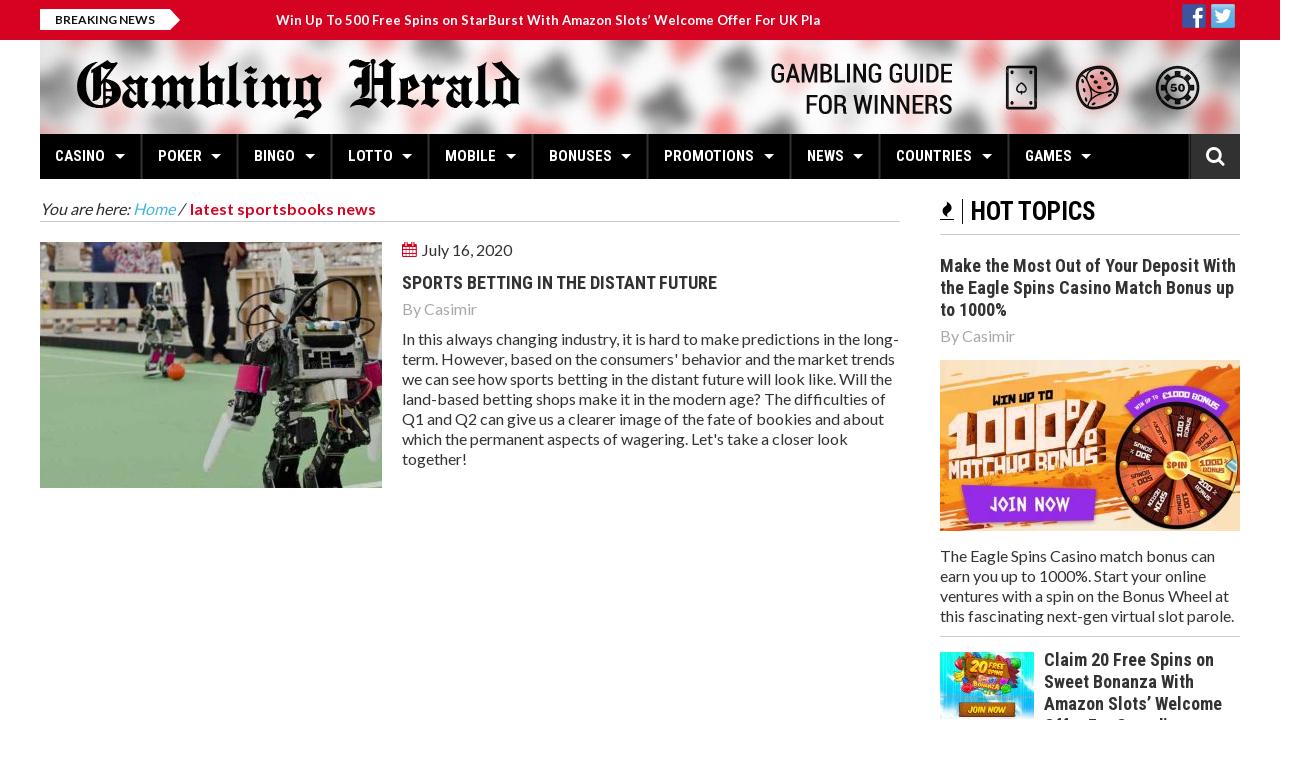

--- FILE ---
content_type: text/html; charset=UTF-8
request_url: https://www.gamblingherald.com/tag/latest-sportsbooks-news/
body_size: 15314
content:
<!DOCTYPE html><html lang="en-US" prefix="og: https://ogp.me/ns#"> <head> <meta charset="utf-8"> <meta name="viewport" content="width=device-width, initial-scale=1.0"> <meta name="author" content=""> <style>img:is([sizes="auto" i],[sizes^="auto," i]){contain-intrinsic-size:3000px 1500px}</style><title>latest sportsbooks news Archives - Gambling Herald</title><meta name="robots" content="follow, index, max-snippet:-1, max-video-preview:-1, max-image-preview:large"/><link rel="canonical" href="https://www.gamblingherald.com/tag/latest-sportsbooks-news/" /><meta property="og:locale" content="en_US" /><meta property="og:type" content="article" /><meta property="og:title" content="latest sportsbooks news Archives - Gambling Herald" /><meta property="og:url" content="https://www.gamblingherald.com/tag/latest-sportsbooks-news/" /><meta property="og:site_name" content="Gambling Herald" /><meta property="article:publisher" content="https://www.facebook.com/gamblingherald" /><meta name="twitter:card" content="summary_large_image" /><meta name="twitter:title" content="latest sportsbooks news Archives - Gambling Herald" /><meta name="twitter:site" content="@gamblingherald" /><meta name="twitter:label1" content="Posts" /><meta name="twitter:data1" content="1" /><script type="application/ld+json" class="rank-math-schema-pro">{"@context":"https://schema.org","@graph":[{"@type":"Organization","@id":"https://www.gamblingherald.com/#organization","name":"Gambling Herald","url":"https://www.gamblingherald.com","sameAs":["https://www.facebook.com/gamblingherald","https://twitter.com/gamblingherald"]},{"@type":"WebSite","@id":"https://www.gamblingherald.com/#website","url":"https://www.gamblingherald.com","name":"Gambling Herald","publisher":{"@id":"https://www.gamblingherald.com/#organization"},"inLanguage":"en-US"},{"@type":"BreadcrumbList","@id":"https://www.gamblingherald.com/tag/latest-sportsbooks-news/#breadcrumb","itemListElement":[{"@type":"ListItem","position":"1","item":{"@id":"https://www.gamblingherald.com","name":"Home"}},{"@type":"ListItem","position":"2","item":{"@id":"https://www.gamblingherald.com/tag/latest-sportsbooks-news/","name":"latest sportsbooks news"}}]},{"@type":"CollectionPage","@id":"https://www.gamblingherald.com/tag/latest-sportsbooks-news/#webpage","url":"https://www.gamblingherald.com/tag/latest-sportsbooks-news/","name":"latest sportsbooks news Archives - Gambling Herald","isPartOf":{"@id":"https://www.gamblingherald.com/#website"},"inLanguage":"en-US","breadcrumb":{"@id":"https://www.gamblingherald.com/tag/latest-sportsbooks-news/#breadcrumb"}}]}</script><link rel='dns-prefetch' href='//sgamblingherald.gamblingzion.com' /><link rel='dns-prefetch' href='//widgetlogic.org' /><link rel='dns-prefetch' href='//maps.google.com' /><link rel="alternate" type="application/rss+xml" title="Gambling Herald &raquo; Feed" href="https://www.gamblingherald.com/feed/" /><link rel="alternate" type="application/rss+xml" title="Gambling Herald &raquo; Comments Feed" href="https://www.gamblingherald.com/comments/feed/" /><link rel="alternate" type="application/rss+xml" title="Gambling Herald &raquo; latest sportsbooks news Tag Feed" href="https://www.gamblingherald.com/tag/latest-sportsbooks-news/feed/" /><link rel='stylesheet' id='wp-block-library-css' href='https://www.gamblingherald.com/wp-includes/css/dist/block-library/style.min.css?ver=6.8.2' type='text/css' media='all' /><style id='classic-theme-styles-inline-css' type='text/css'>.wp-block-button__link{color:#fff;background-color:#32373c;border-radius:9999px;box-shadow:none;text-decoration:none;padding:calc(.667em + 2px) calc(1.333em + 2px);font-size:1.125em}.wp-block-file__button{background:#32373c;color:#fff;text-decoration:none}</style><link rel='stylesheet' id='block-widget-css' href='https://sgamblingherald.gamblingzion.com/plugins/widget-logic/block_widget/css/widget.css?ver=1724869225' type='text/css' media='all' /><style id='global-styles-inline-css' type='text/css'>:root{--wp--preset--aspect-ratio--square:1;--wp--preset--aspect-ratio--4-3:4/3;--wp--preset--aspect-ratio--3-4:3/4;--wp--preset--aspect-ratio--3-2:3/2;--wp--preset--aspect-ratio--2-3:2/3;--wp--preset--aspect-ratio--16-9:16/9;--wp--preset--aspect-ratio--9-16:9/16;--wp--preset--color--black:#000000;--wp--preset--color--cyan-bluish-gray:#abb8c3;--wp--preset--color--white:#ffffff;--wp--preset--color--pale-pink:#f78da7;--wp--preset--color--vivid-red:#cf2e2e;--wp--preset--color--luminous-vivid-orange:#ff6900;--wp--preset--color--luminous-vivid-amber:#fcb900;--wp--preset--color--light-green-cyan:#7bdcb5;--wp--preset--color--vivid-green-cyan:#00d084;--wp--preset--color--pale-cyan-blue:#8ed1fc;--wp--preset--color--vivid-cyan-blue:#0693e3;--wp--preset--color--vivid-purple:#9b51e0;--wp--preset--gradient--vivid-cyan-blue-to-vivid-purple:linear-gradient(135deg,rgba(6,147,227,1) 0%,rgb(155,81,224) 100%);--wp--preset--gradient--light-green-cyan-to-vivid-green-cyan:linear-gradient(135deg,rgb(122,220,180) 0%,rgb(0,208,130) 100%);--wp--preset--gradient--luminous-vivid-amber-to-luminous-vivid-orange:linear-gradient(135deg,rgba(252,185,0,1) 0%,rgba(255,105,0,1) 100%);--wp--preset--gradient--luminous-vivid-orange-to-vivid-red:linear-gradient(135deg,rgba(255,105,0,1) 0%,rgb(207,46,46) 100%);--wp--preset--gradient--very-light-gray-to-cyan-bluish-gray:linear-gradient(135deg,rgb(238,238,238) 0%,rgb(169,184,195) 100%);--wp--preset--gradient--cool-to-warm-spectrum:linear-gradient(135deg,rgb(74,234,220) 0%,rgb(151,120,209) 20%,rgb(207,42,186) 40%,rgb(238,44,130) 60%,rgb(251,105,98) 80%,rgb(254,248,76) 100%);--wp--preset--gradient--blush-light-purple:linear-gradient(135deg,rgb(255,206,236) 0%,rgb(152,150,240) 100%);--wp--preset--gradient--blush-bordeaux:linear-gradient(135deg,rgb(254,205,165) 0%,rgb(254,45,45) 50%,rgb(107,0,62) 100%);--wp--preset--gradient--luminous-dusk:linear-gradient(135deg,rgb(255,203,112) 0%,rgb(199,81,192) 50%,rgb(65,88,208) 100%);--wp--preset--gradient--pale-ocean:linear-gradient(135deg,rgb(255,245,203) 0%,rgb(182,227,212) 50%,rgb(51,167,181) 100%);--wp--preset--gradient--electric-grass:linear-gradient(135deg,rgb(202,248,128) 0%,rgb(113,206,126) 100%);--wp--preset--gradient--midnight:linear-gradient(135deg,rgb(2,3,129) 0%,rgb(40,116,252) 100%);--wp--preset--font-size--small:13px;--wp--preset--font-size--medium:20px;--wp--preset--font-size--large:36px;--wp--preset--font-size--x-large:42px;--wp--preset--spacing--20:0.44rem;--wp--preset--spacing--30:0.67rem;--wp--preset--spacing--40:1rem;--wp--preset--spacing--50:1.5rem;--wp--preset--spacing--60:2.25rem;--wp--preset--spacing--70:3.38rem;--wp--preset--spacing--80:5.06rem;--wp--preset--shadow--natural:6px 6px 9px rgba(0,0,0,0.2);--wp--preset--shadow--deep:12px 12px 50px rgba(0,0,0,0.4);--wp--preset--shadow--sharp:6px 6px 0px rgba(0,0,0,0.2);--wp--preset--shadow--outlined:6px 6px 0px -3px rgba(255,255,255,1),6px 6px rgba(0,0,0,1);--wp--preset--shadow--crisp:6px 6px 0px rgba(0,0,0,1)}:where(.is-layout-flex){gap:0.5em}:where(.is-layout-grid){gap:0.5em}body .is-layout-flex{display:flex}.is-layout-flex{flex-wrap:wrap;align-items:center}.is-layout-flex >:is(*,div){margin:0}body .is-layout-grid{display:grid}.is-layout-grid >:is(*,div){margin:0}:where(.wp-block-columns.is-layout-flex){gap:2em}:where(.wp-block-columns.is-layout-grid){gap:2em}:where(.wp-block-post-template.is-layout-flex){gap:1.25em}:where(.wp-block-post-template.is-layout-grid){gap:1.25em}.has-black-color{color:var(--wp--preset--color--black) !important}.has-cyan-bluish-gray-color{color:var(--wp--preset--color--cyan-bluish-gray) !important}.has-white-color{color:var(--wp--preset--color--white) !important}.has-pale-pink-color{color:var(--wp--preset--color--pale-pink) !important}.has-vivid-red-color{color:var(--wp--preset--color--vivid-red) !important}.has-luminous-vivid-orange-color{color:var(--wp--preset--color--luminous-vivid-orange) !important}.has-luminous-vivid-amber-color{color:var(--wp--preset--color--luminous-vivid-amber) !important}.has-light-green-cyan-color{color:var(--wp--preset--color--light-green-cyan) !important}.has-vivid-green-cyan-color{color:var(--wp--preset--color--vivid-green-cyan) !important}.has-pale-cyan-blue-color{color:var(--wp--preset--color--pale-cyan-blue) !important}.has-vivid-cyan-blue-color{color:var(--wp--preset--color--vivid-cyan-blue) !important}.has-vivid-purple-color{color:var(--wp--preset--color--vivid-purple) !important}.has-black-background-color{background-color:var(--wp--preset--color--black) !important}.has-cyan-bluish-gray-background-color{background-color:var(--wp--preset--color--cyan-bluish-gray) !important}.has-white-background-color{background-color:var(--wp--preset--color--white) !important}.has-pale-pink-background-color{background-color:var(--wp--preset--color--pale-pink) !important}.has-vivid-red-background-color{background-color:var(--wp--preset--color--vivid-red) !important}.has-luminous-vivid-orange-background-color{background-color:var(--wp--preset--color--luminous-vivid-orange) !important}.has-luminous-vivid-amber-background-color{background-color:var(--wp--preset--color--luminous-vivid-amber) !important}.has-light-green-cyan-background-color{background-color:var(--wp--preset--color--light-green-cyan) !important}.has-vivid-green-cyan-background-color{background-color:var(--wp--preset--color--vivid-green-cyan) !important}.has-pale-cyan-blue-background-color{background-color:var(--wp--preset--color--pale-cyan-blue) !important}.has-vivid-cyan-blue-background-color{background-color:var(--wp--preset--color--vivid-cyan-blue) !important}.has-vivid-purple-background-color{background-color:var(--wp--preset--color--vivid-purple) !important}.has-black-border-color{border-color:var(--wp--preset--color--black) !important}.has-cyan-bluish-gray-border-color{border-color:var(--wp--preset--color--cyan-bluish-gray) !important}.has-white-border-color{border-color:var(--wp--preset--color--white) !important}.has-pale-pink-border-color{border-color:var(--wp--preset--color--pale-pink) !important}.has-vivid-red-border-color{border-color:var(--wp--preset--color--vivid-red) !important}.has-luminous-vivid-orange-border-color{border-color:var(--wp--preset--color--luminous-vivid-orange) !important}.has-luminous-vivid-amber-border-color{border-color:var(--wp--preset--color--luminous-vivid-amber) !important}.has-light-green-cyan-border-color{border-color:var(--wp--preset--color--light-green-cyan) !important}.has-vivid-green-cyan-border-color{border-color:var(--wp--preset--color--vivid-green-cyan) !important}.has-pale-cyan-blue-border-color{border-color:var(--wp--preset--color--pale-cyan-blue) !important}.has-vivid-cyan-blue-border-color{border-color:var(--wp--preset--color--vivid-cyan-blue) !important}.has-vivid-purple-border-color{border-color:var(--wp--preset--color--vivid-purple) !important}.has-vivid-cyan-blue-to-vivid-purple-gradient-background{background:var(--wp--preset--gradient--vivid-cyan-blue-to-vivid-purple) !important}.has-light-green-cyan-to-vivid-green-cyan-gradient-background{background:var(--wp--preset--gradient--light-green-cyan-to-vivid-green-cyan) !important}.has-luminous-vivid-amber-to-luminous-vivid-orange-gradient-background{background:var(--wp--preset--gradient--luminous-vivid-amber-to-luminous-vivid-orange) !important}.has-luminous-vivid-orange-to-vivid-red-gradient-background{background:var(--wp--preset--gradient--luminous-vivid-orange-to-vivid-red) !important}.has-very-light-gray-to-cyan-bluish-gray-gradient-background{background:var(--wp--preset--gradient--very-light-gray-to-cyan-bluish-gray) !important}.has-cool-to-warm-spectrum-gradient-background{background:var(--wp--preset--gradient--cool-to-warm-spectrum) !important}.has-blush-light-purple-gradient-background{background:var(--wp--preset--gradient--blush-light-purple) !important}.has-blush-bordeaux-gradient-background{background:var(--wp--preset--gradient--blush-bordeaux) !important}.has-luminous-dusk-gradient-background{background:var(--wp--preset--gradient--luminous-dusk) !important}.has-pale-ocean-gradient-background{background:var(--wp--preset--gradient--pale-ocean) !important}.has-electric-grass-gradient-background{background:var(--wp--preset--gradient--electric-grass) !important}.has-midnight-gradient-background{background:var(--wp--preset--gradient--midnight) !important}.has-small-font-size{font-size:var(--wp--preset--font-size--small) !important}.has-medium-font-size{font-size:var(--wp--preset--font-size--medium) !important}.has-large-font-size{font-size:var(--wp--preset--font-size--large) !important}.has-x-large-font-size{font-size:var(--wp--preset--font-size--x-large) !important}:where(.wp-block-post-template.is-layout-flex){gap:1.25em}:where(.wp-block-post-template.is-layout-grid){gap:1.25em}:where(.wp-block-columns.is-layout-flex){gap:2em}:where(.wp-block-columns.is-layout-grid){gap:2em}:root:where(.wp-block-pullquote){font-size:1.5em;line-height:1.6}</style><link rel='stylesheet' id='default-icon-styles-css' href='https://sgamblingherald.gamblingzion.com/plugins/svg-vector-icon-plugin/public/../admin/css/wordpress-svg-icon-plugin-style.min.css?ver=6.8.2' type='text/css' media='all' /><link rel='stylesheet' id='sm-style-css' href='https://sgamblingherald.gamblingzion.com/plugins/wp-show-more/wpsm-style.css?ver=6.8.2' type='text/css' media='all' /><link rel='stylesheet' id='parent-style-css' href='https://sgamblingherald.gamblingzion.com/themes/elazi/style.css?ver=6.8.2' type='text/css' media='all' /><link rel='stylesheet' id='child-style-css' href='https://sgamblingherald.gamblingzion.com/themes/elazi-child/style.css?ver=6.8.2' type='text/css' media='all' /><link rel='stylesheet' id='elazi-bootstrap-css' href='https://sgamblingherald.gamblingzion.com/themes/elazi/css/bootstrap.min.css' type='text/css' media='all' /><link rel='stylesheet' id='elazi-font-awesome-css' href='https://sgamblingherald.gamblingzion.com/themes/elazi/css/font-awesome.min.css' type='text/css' media='all' /><link rel='stylesheet' id='elazi-superfish-css' href='https://sgamblingherald.gamblingzion.com/themes/elazi/css/superfish.css' type='text/css' media='all' /><link rel='stylesheet' id='elazi-carousel-css' href='https://sgamblingherald.gamblingzion.com/themes/elazi/css/owl.carousel.css' type='text/css' media='all' /><link rel='stylesheet' id='elazi-theme-css' href='https://sgamblingherald.gamblingzion.com/themes/elazi/css/owl.theme.css' type='text/css' media='all' /><link rel='stylesheet' id='elazi-navgoco-css' href='https://sgamblingherald.gamblingzion.com/themes/elazi/css/jquery.navgoco.css' type='text/css' media='all' /><link rel='stylesheet' id='elazi-flexslider-css' href='https://sgamblingherald.gamblingzion.com/themes/elazi/css/flexslider.css' type='text/css' media='all' /><link rel='stylesheet' id='elazi-slider-pro-css' href='https://sgamblingherald.gamblingzion.com/themes/elazi/css/slider-pro.min.css' type='text/css' media='all' /><link rel='stylesheet' id='elazi-bxslider-css' href='https://sgamblingherald.gamblingzion.com/themes/elazi/css/jquery.bxslider.css' type='text/css' media='all' /><link rel='stylesheet' id='elazi-awesome-weather-css' href='https://sgamblingherald.gamblingzion.com/themes/elazi/css/awesome-weather.css' type='text/css' media='all' /><link rel='stylesheet' id='elazi-style-css' href='https://sgamblingherald.gamblingzion.com/themes/elazi-child/style.css?b-modified=1603351409' type='text/css' media='all' /><link rel='stylesheet' id='elazi-responsive-css' href='https://sgamblingherald.gamblingzion.com/themes/elazi/css/responsive.css' type='text/css' media='all' /><link rel='stylesheet' id='tablepress-default-css' href='https://sgamblingherald.gamblingzion.com/tablepress-combined.min.css?ver=557' type='text/css' media='all' /><script type="text/javascript" src="https://www.gamblingherald.com/wp-includes/js/jquery/jquery.min.js?ver=3.7.1" id="jquery-core-js"></script><script type="text/javascript" src="https://www.gamblingherald.com/wp-includes/js/jquery/jquery-migrate.min.js?ver=3.4.1" id="jquery-migrate-js"></script><script type="text/javascript" src="https://sgamblingherald.gamblingzion.com/themes/elazi/js/modernizr.custom.js?ver=-b-modified-1501515842" id="elazi-modernizr-js"></script><link rel="https://api.w.org/" href="https://www.gamblingherald.com/wp-json/" /><link rel="alternate" title="JSON" type="application/json" href="https://www.gamblingherald.com/wp-json/wp/v2/tags/19922" /><link rel="EditURI" type="application/rsd+xml" title="RSD" href="https://www.gamblingherald.com/xmlrpc.php?rsd" /><meta name="generator" content="WordPress 6.8.2" /><script>(function(w,d,s,l,i){w[l]=w[l]||[];w[l].push({'gtm.start':
new Date().getTime(),event:'gtm.js'});var f=d.getElementsByTagName(s)[0],j=d.createElement(s),dl=l!='dataLayer'?'&l='+l:'';j.async=true;j.src=
'https://www.googletagmanager.com/gtm.js?id='+i+dl;f.parentNode.insertBefore(j,f);
})(window,document,'script','dataLayer','GTM-TD5DRF8');</script><meta name="alexaVerifyID" content="WJE6Aq344HVdp_O82fb1Mko-Oqo"/><meta name="msvalidate.01" content="AB4D9E34C4A465A264AA1DDB0C7C12FE" /><meta name="google-site-verification" content="MiufAy1QkPiLvE1PQ_7y3cbEBufPDj_01DsCLPQwZ78" /><meta name="norton-safeweb-site-verification" content="bkimn81hfzpu75k4v1fsx3cgco0f9f2tqwluwbuhkodpe4uj6p2d4hfj2kav2hl3d2nn99q9ge07fmik1asdjpqpm8q8r6tiqsnsg0uswmfsktazeyzr2tz2k5cbsv04" /><style id="kopa-theme-options-custom-styles">::selection{background:#D50321}::-moz-selection{background:#D50321}h1 a:hover,h2 a:hover,h3 a:hover,h4 a:hover,h5 a:hover,h6 a:hover,.h1 a:hover,.h2 a:hover,.h3 a:hover,.h4 a:hover,.h5 a:hover,.h6 a:hover{color:#D50321}a:hover,a.active{color:#D50321}.nav-tabs.kopa-tabs-3 > li.active a{border-top:3px solid #D50321}.kp-dropcap-1{color:#D50321}.kp-dropcap-2{color:#D50321}.acc-wrapper-2 .accordion-title span{background-color:#D50321}.toggle-view li h6{background-color:#D50321}.toggle-view li span{color:#D50321}.kopa-toggle-2.toggle-view li.active span{color:#D50321}.progress .progress-bar-danger{background-color:#D50321}.kopa-button-border:hover{border-color:#D50321;color:#D50321}.kopa-button{background-color:#D50321}.kopa-button-icon{background-color:#D50321}.kopa-blockquote-2:before{border-left:25px solid #D50321}.kopa-blockquote-3{border-left:3px solid #D50321}.kopa-blockquote-3 p strong{color:#D50321}.social-links li a:hover{color:#D50321}#kopa-header-top{background-color:#D50321}#kopa-header-top .right-col .kopa-shopping-cart a{background-color:#D50321}#kopa-header-top .right-col .kopa-shopping-cart a:after{border-right:4px solid #D50321}.kp-headline-wrapper{background-color:#D50321}.sf-mega .row > div .entry-item .entry-content .entry-date i{color:#D50321}.sf-mega .row > div .entry-item .entry-content .entry-title a:hover{color:#D50321}#main-nav > i{color:#D50321}#mobile-menu{background-color:#D50321}.widget .widget-title.widget-title-s4:before{background-color:#D50321}.entry-author a:hover{color:#D50321}.entry-icon{background-color:#D50321}.fa-share-alt:hover{background-color:#D50321}.share-list{background-color:#D50321}.share-list:before{border-top:10px solid #D50321}.entry-date i{color:#D50321}.kopa-rating li{color:#D50321}.breadcrumb .current-page{color:#D50321}.entry-box .entry-box-footer > div > a{color:#D50321}#related-post .row > div .entry-item .entry-content .play-icon:hover{border-color:#D50321}#related-post .row > div .entry-item .entry-content .play-icon:hover a{color:#D50321}#related-video .row > div .entry-item .entry-thumb .play-icon:hover{border-color:#D50321}#related-video .row > div .entry-item .entry-thumb .play-icon:hover a{color:#D50321}#comments .kopa-comment-pagination span{color:#D50321}#respond .comments-form p input[type='text']:focus{border-color:#D50321}#respond .comments-form p textarea:focus{border-color:#D50321}#respond .comments-form p input[type='submit']{background-color:#D50321}#respond .comments-form label.error{color:#D50321}.element-title{color:#D50321}.table-3col.row > div .pricing-header .pricing-title{background-color:#D50321}.table-3col.row > div.pricing-special .pricing-header .price{background-color:#D50321}#kopa-contact-info-box p i{color:#D50321;margin-right:10px}#kopa-contact-info-box p a:hover{color:#D50321}#contact-box .contact-form .c-note span{color:#D50321}#contact-box .contact-form p #contact_url:focus{border-color:#D50321}#contact-box .contact-form p #contact_message:focus{border-color:#D50321}#contact-box .contact-form p .input-submit{background-color:#D50321}#contact-box .contact-form p label.error{color:#D50321}.kopa-video-list-1-widget ul li .entry-item .entry-content .play-icon:hover{color:#D50321;border-color:#D50321}.kopa-product-list-1-widget .widget-content .row > div .entry-item .entry-thumb .sale-item{background-color:#D50321}.kopa-product-list-1-widget .widget-content .row > div .entry-item .entry-thumb .mask-outer .mask-wrapper .mask-inner .mask .add-to-cart{background-color:#D50321}.kopa-product-list-1-widget .widget-content .row > div .entry-item .entry-thumb footer a:hover{color:#D50321}.kopa-social-static-widget ul li a:hover{background-color:#D50321}.kopa-comment-widget ul li .entry-item header > div .entry-title{color:#D50321}.kopa-comment-widget ul li .entry-item header > div .entry-title a:hover{color:#D50321}.kopa-comment-widget ul li .entry-item .entry-content .comment-time{color:#D50321}.kopa-article-list-4-widget footer > a:hover{color:#D50321}.kopa-article-list-4-widget footer ul li a:hover{color:#D50321}.kopa-author-widget .kopa-carousel-wrapper .kopa-author-carousel .owl-controls .owl-buttons div:hover{color:#D50321}.kopa-newsletter-widget .newsletter-form .submit:hover{background-color:#D50321}.kopa-vertical-widget ul li .entry-content .entry-content-inner .entry-title a:hover{color:#D50321}.kopa-vertical-widget ul li .entry-content .entry-content-inner .entry-comments{background-color:#D50321}.kopa-vertical-widget ul li .entry-content:hover .entry-content-inner .entry-title a:hover{color:#D50321}.kopa-vertical-widget ul li .entry-content:hover .entry-content-inner .more-link{color:#D50321}.kopa-vertical-widget .bx-wrapper .bx-controls .bx-controls-direction a:hover{background-color:#D50321}.kopa-flex-2-widget .kopa-flex-carousel-2 .slides li.flex-active-slide:before{border:3px solid #D50321}.kopa-article-list-6-widget .widget-content .older-post li .entry-item .entry-content .entry-title a:hover{color:#D50321}.kopa-video-list-2-widget .row > div .entry-item .entry-thumb .play-icon:hover{border-color:#D50321}.kopa-video-list-2-widget .row > div .entry-item .entry-thumb .play-icon:hover a{color:#D50321}.kopa-flex-3-widget .kopa-flex-wrapper .kopa-flex-carousel-3 .slides li.flex-active-slide{border-color:#D50321}.kopa-video-list-3-widget .last-item.row > div .entry-item .entry-content .play-icon:hover{border-color:#D50321}.kopa-video-list-3-widget .last-item.row > div .entry-item .entry-content .play-icon:hover a{color:#D50321}.kopa-video-list-3-widget .older-item .row > div .entry-item .entry-thumb .play-icon:hover{border-color:#D50321}.kopa-video-list-3-widget .older-item .row > div .entry-item .entry-thumb .play-icon:hover a{color:#D50321}.kopa-video-list-3-widget .older-item .row > div .entry-item .entry-content header .entry-date i{color:#D50321}.kopa-search-widget .search-form .search-text:focus{border-color:#D50321}.kopa-search-widget .search-form .search-submit{background-color:#D50321}#respond #comments-form .form-submit #submit-comment{background-color:#D50321}.woocommerce-page div.product div.images .sale-item{background-color:#D50321}.woocommerce-page div.product div.summary .woocommerce-product-rating .star-rating:before{color:#D50321}.woocommerce div.product div.summary .woocommerce-product-rating .star-rating span:before,.woocommerce-page div.product div.summary .woocommerce-product-rating .star-rating span:before{color:#D50321}.woocommerce div.product div.summary form.cart .single_add_to_cart_button,.woocommerce-page div.product div.summary form.cart .single_add_to_cart_button{background-color:#D50321}.woocommerce div.product div.summary .product_meta,.woocommerce-page div.product div.summary .product_meta{color:#D50321}.woocommerce div.product div.summary .product_meta a:hover,.woocommerce-page div.product div.summary .product_meta a:hover{color:#D50321}.product_column .related-products .related-product-carousel-wrapper .related-product-carousel .owl-controls .owl-buttons div:hover{color:#D50321}#bottom-sidebar .top-bottom-sidebar #bottom-nav #bottom-menu li a:hover{color:#D50321}#bottom-sidebar > .wrapper .widget a:hover{color:#D50321}#bottom-sidebar > .wrapper .widget .entry-author a:hover{color:#D50321}#kopa-page-footer .wrapper .social-links li:hover{border-color:#D50321;background-color:#D50321}.star-rating span::before{color:#D50321}.woocommerce .sale-item{background-color:#D50321}.woocommerce-page .kopa-product-list-1-widget ul.products li.product .entry-item .entry-thumb .sale-item{background-color:#D50321}.woocommerce-page .kopa-product-list-1-widget ul.products li.product .entry-item .entry-thumb .mask-outer .mask-wrapper .mask-inner .mask .add-to-cart{background-color:#D50321}.woocommerce #review_form #respond .form-submit input,.woocommerce-page #review_form #respond .form-submit input{background-color:#D50321}.kopa-slider-pro-widget .sp-selected-thumbnail .sp-thumbnail .sp-thumbnail-image-container:before{border:3px solid #D50321}.single-post-pagination span{color:#D50321}.page-links > span{color:#D50321}.form-submit #submit-comment{background-color:#D50321}.sticky-post{background:#D50321}.woocommerce-page .kopa-product-list-1-widget ul.products li.product .entry-item .entry-thumb .sale-item{background-color:#D50321}.woocommerce-page .kopa-product-list-1-widget ul.products li.product .entry-item .entry-thumb .mask-outer .mask-wrapper .mask-inner .mask .add-to-cart{background-color:#D50321}.woocommerce-page .kopa-product-list-1-widget ul.products li.product .entry-item .entry-thumb footer a:hover{color:#D50321}#bottom-sidebar .widget_rss .widget-title:before,#bottom-sidebar .widget_search .widget-title:before,#bottom-sidebar .widget_text .widget-title:before,#bottom-sidebar .widget_tag_cloud .widget-title:before,#bottom-sidebar .widget_nav_menu .widget-title:before{background-color:#D50321}.error-404 .left-col p{color:#D50321}.error-404 .right-col h1{color:#D50321}.error-404 .right-col ul li a{color:#D50321}.error-404 .right-col ul li a:hover{color:#D50321}.error-404 .right-col ul li a:hover{color:#D50321} .widget .widget-title.widget-title-s4{color:#FFFFFF}</style><style type="text/css">.broken_link,a.broken_link{text-decoration:line-through}</style><link rel="icon" href="https://sgamblingherald.gamblingzion.com/uploads/2015/10/cropped-favicon-16x16-1-32x32.png" sizes="32x32" /><link rel="icon" href="https://sgamblingherald.gamblingzion.com/uploads/2015/10/cropped-favicon-16x16-1-192x192.png" sizes="192x192" /><link rel="apple-touch-icon" href="https://sgamblingherald.gamblingzion.com/uploads/2015/10/cropped-favicon-16x16-1-180x180.png" /><meta name="msapplication-TileImage" content="https://sgamblingherald.gamblingzion.com/uploads/2015/10/cropped-favicon-16x16-1-270x270.png" /> <meta name="google-site-verification" content="zvGlbCBjCXyCQ7iIuLveDNspKVTuGg5VnOOPQSf8A-Q" /></head><body class="archive tag tag-latest-sportsbooks-news tag-19922 wp-theme-elazi wp-child-theme-elazi-child kopa-sub-page kopa-blog-page"><div id="kopa-page-header"><div id="kopa-header-top"><div class="wrapper clearfix"><div class="kp-headline-wrapper pull-left clearfix"><span class="kp-headline-title">Breaking News</span><div class="kp-headline clearfix"> <dl class="ticker-1 clearfix"><dt></dt><dd><a href="https://www.gamblingherald.com/eagle-spins-casino-match-bonus-up-to-1000/">Make the Most Out of Your Deposit With the Eagle Spins Casino Match Bonus up to 1000%</a></dd><dt></dt><dd><a href="https://www.gamblingherald.com/20-free-spins-on-sweet-bonanza-amazon-slots/">Claim 20 Free Spins on Sweet Bonanza With Amazon Slots&#8217; Welcome Offer For Canadian Players</a></dd><dt></dt><dd><a href="https://www.gamblingherald.com/free-spins-on-starburst-with-amazonslots-uk/">Win Up To 500 Free Spins on StarBurst With Amazon Slots&#8217; Welcome Offer For UK Players</a></dd><dt></dt><dd><a href="https://www.gamblingherald.com/amazon-slots-casino-review-and-bonus-analysis-2021/">Amazon Slots Casino Review and Bonus Analysis 2021</a></dd><dt></dt><dd><a href="https://www.gamblingherald.com/how-the-end-of-gambling-sponsorship-will-affect-football-economy/">How the End of Gambling Sponsorship Will Affect Football Economy?</a></dd></dl></div></div><div class="right-col pull-right clearfix"></div><div class="right-col pull-right clearfix"><div class="synved-social-container synved-social-container-follow"><a class="synved-social-button synved-social-button-follow synved-social-size-24 synved-social-resolution-hidef synved-social-provider-facebook nolightbox" data-provider="facebook" target="_blank" rel="nofollow" title="Follow us on Facebook" href="https://www.facebook.com/gamblingherald/" style="font-size: 0px; width:24px;height:24px;margin:0;margin-bottom:5px;margin-right:5px;"><img alt="facebook" title="Follow us on Facebook" class="synved-share-image synved-social-image synved-social-image-follow" width="24" height="24" style="display: inline; width:24px;height:24px; margin: 0; padding: 0; border: none; box-shadow: none;" src="https://sgamblingherald.gamblingzion.com/uploads/2016/11/facebook.png" /></a><a class="synved-social-button synved-social-button-follow synved-social-size-24 synved-social-resolution-hidef synved-social-provider-twitter nolightbox" data-provider="twitter" target="_blank" rel="nofollow" title="Follow us on Twitter" href="https://twitter.com/GamblingHerald" style="font-size: 0px; width:24px;height:24px;margin:0;margin-bottom:5px;margin-right:5px;"><img alt="twitter" title="Follow us on Twitter" class="synved-share-image synved-social-image synved-social-image-follow" width="24" height="24" style="display: inline; width:24px;height:24px; margin: 0; padding: 0; border: none; box-shadow: none;" src="https://sgamblingherald.gamblingzion.com/uploads/2016/11/twitter.png" /></a></div></div></div></div><div id="kopa-header-middle"><div class="wrapper clearfix"><div id="logo-image" class="pull-left"></div><a href="https://www.gamblingherald.com"><img src="https://www.gamblingherald.com/wp-content/uploads/2016/01/gh-banneret.jpg" style="width:1200px;height:94px" alt="Gambling Herald"></a></div></div><div id="kopa-header-bottom"><div class="wrapper clearfix"><nav id="main-nav"><ul id="main-menu" class="clearfix"><li id="menu-item-143854022010267"><a href="https://www.gamblingherald.com/category/casinos/casino-reviews/"><i class="fa fa-none pull-left"></i>Casino<span class="b-line"></span></a><ul class="sub-menu"><li id="menu-item-14124533610268"><a href="https://www.gamblingherald.com/category/casinos/casino-reviews/"><i class="fa fa-none pull-left"></i>Online Casinos<span class="b-line"></span></a></li><li id="menu-item-13163886710270"><a href="https://www.gamblingherald.com/category/casinos/bitcoin-casino-reviews/"><i class="fa fa-none pull-left"></i>Bitcoin Casinos<span class="b-line"></span></a></li><li id="menu-item-178976518810279"><a href="https://www.gamblingherald.com/online-casinos-that-accept-paypal-deposits/"><i class="fa fa-none pull-left"></i>PayPal Casinos<span class="b-line"></span></a></li><li id="menu-item-117276976110311"><a href="https://www.gamblingherald.com/category/casinos/us-online-casinos/"><i class="fa fa-none pull-left"></i>USA Online Casinos<span class="b-line"></span></a></li><li id="menu-item-67506934310376"><a href="https://www.gamblingherald.com/category/gambling-guide/blackjack/"><i class="fa fa-none pull-left"></i>How to Play Blackjack<span class="b-line"></span></a></li><li id="menu-item-12955362310374"><a href="https://www.gamblingherald.com/category/gambling-guide/baccarat/"><i class="fa fa-none pull-left"></i>How to Play Baccarat<span class="b-line"></span></a></li><li id="menu-item-148042256710809"><a href="https://www.gamblingherald.com/roulette-for-beginners/"><i class="fa fa-none pull-left"></i>How to Play Roulette<span class="b-line"></span></a></li><li id="menu-item-22138641310377"><a href="https://www.gamblingherald.com/category/gambling-guide/craps/"><i class="fa fa-none pull-left"></i>How to Play Craps<span class="b-line"></span></a></li><li id="menu-item-213746946710378"><a href="https://www.gamblingherald.com/category/gambling-guide/keno/"><i class="fa fa-none pull-left"></i>How to Play Keno<span class="b-line"></span></a></li></ul></li><li id="menu-item-173764017010274"><a href="https://www.gamblingherald.com/category/casinos/poker-casino-reviews/"><i class="fa fa-none pull-left"></i>Poker<span class="b-line"></span></a><ul class="sub-menu"><li id="menu-item-132283736710278"><a href="https://www.gamblingherald.com/category/casinos/poker-casino-reviews/"><i class="fa fa-none pull-left"></i>Online Poker Sites<span class="b-line"></span></a></li><li id="menu-item-8025359610379"><a href="https://www.gamblingherald.com/category/gambling-guide/poker/"><i class="fa fa-none pull-left"></i>How to Play Poker<span class="b-line"></span></a></li></ul></li><li id="menu-item-95329063510269"><a href="https://www.gamblingherald.com/category/casinos/bingo-casino-reviews/"><i class="fa fa-none pull-left"></i>Bingo<span class="b-line"></span></a><ul class="sub-menu"><li id="menu-item-70725516310275"><a href="https://www.gamblingherald.com/category/casinos/bingo-casino-reviews/"><i class="fa fa-none pull-left"></i>Online Bingo Sites<span class="b-line"></span></a></li><li id="menu-item-169916195410375"><a href="https://www.gamblingherald.com/category/gambling-guide/bingo/"><i class="fa fa-none pull-left"></i>How to Play Bingo<span class="b-line"></span></a></li></ul></li><li id="menu-item-121202952310272"><a href="https://www.gamblingherald.com/category/casinos/lotto-reviews/"><i class="fa fa-none pull-left"></i>Lotto<span class="b-line"></span></a><ul class="sub-menu"><li id="menu-item-28719672310276"><a href="https://www.gamblingherald.com/category/casinos/lotto-reviews/"><i class="fa fa-none pull-left"></i>Online Lotto Sites<span class="b-line"></span></a></li><li id="menu-item-9241879410280"><a href="https://www.gamblingherald.com/category/casinos/scratch-card-sites/"><i class="fa fa-none pull-left"></i>Online Scratch Cards<span class="b-line"></span></a></li></ul></li><li id="menu-item-20464028610273"><a href="https://www.gamblingherald.com/category/casinos/mobile-casino-reviews/"><i class="fa fa-none pull-left"></i>Mobile<span class="b-line"></span></a><ul class="sub-menu"><li id="menu-item-22579578210277"><a href="https://www.gamblingherald.com/category/casinos/mobile-casino-reviews/"><i class="fa fa-none pull-left"></i>Mobile Casinos<span class="b-line"></span></a></li></ul></li><li id="menu-item-104051726010289"><a href="https://www.gamblingherald.com/category/casino-bonuses/"><i class="fa fa-none pull-left"></i>Bonuses<span class="b-line"></span></a><ul class="sub-menu"><li id="menu-item-45520830310298"><a href="https://www.gamblingherald.com/category/casino-bonuses/no-deposit-bonuses/"><i class="fa fa-none pull-left"></i>No Deposit Bonuses<span class="b-line"></span></a></li><li id="menu-item-194644980410299"><a href="https://www.gamblingherald.com/online-casino-signup-bonuses-comparison/"><i class="fa fa-none pull-left"></i>Signup Bonus Comparison<span class="b-line"></span></a></li><li id="menu-item-131933130510310"><a href="https://www.gamblingherald.com/category/casino-bonuses/welcome-bonuses/"><i class="fa fa-none pull-left"></i>Welcome Bonuses<span class="b-line"></span></a></li><li id="menu-item-97235069510290"><a href="https://www.gamblingherald.com/category/casino-bonuses/cashback-bonuses/"><i class="fa fa-none pull-left"></i>Cashback Bonuses<span class="b-line"></span></a></li><li id="menu-item-170405719610291"><a href="https://www.gamblingherald.com/category/casino-bonuses/deposit-bonuses/"><i class="fa fa-none pull-left"></i>Deposit Bonuses<span class="b-line"></span></a></li><li id="menu-item-214189658910292"><a href="https://www.gamblingherald.com/category/casino-bonuses/free-cash-bonuses/"><i class="fa fa-none pull-left"></i>Free Cash<span class="b-line"></span></a></li><li id="menu-item-101439002510293"><a href="https://www.gamblingherald.com/category/casino-bonuses/free-spins/"><i class="fa fa-none pull-left"></i>Free Spins<span class="b-line"></span></a></li><li id="menu-item-184708595410294"><a href="https://www.gamblingherald.com/category/casino-bonuses/giveaways/"><i class="fa fa-none pull-left"></i>Giveaways<span class="b-line"></span></a></li><li id="menu-item-202478150810295"><a href="https://www.gamblingherald.com/category/casino-bonuses/high-roller-bonuses/"><i class="fa fa-none pull-left"></i>High Roller Bonuses<span class="b-line"></span></a></li><li id="menu-item-72280993510296"><a href="https://www.gamblingherald.com/category/casino-bonuses/loyalty-bonuses/"><i class="fa fa-none pull-left"></i>Loyalty Bonuses<span class="b-line"></span></a></li><li id="menu-item-76442205010297"><a href="https://www.gamblingherald.com/category/casino-bonuses/match-bonuses/"><i class="fa fa-none pull-left"></i>Match Bonuses<span class="b-line"></span></a></li><li id="menu-item-117831169310309"><a href="https://www.gamblingherald.com/category/casino-bonuses/reload-bonuses/"><i class="fa fa-none pull-left"></i>Reload Bonuses<span class="b-line"></span></a></li><li id="menu-item-15981825510308"><a href="https://www.gamblingherald.com/category/casino-bonuses/refer-a-friend-bonuses/"><i class="fa fa-none pull-left"></i>Refer a Friend Bonuses<span class="b-line"></span></a></li></ul></li><li id="menu-item-59809518410300"><a href="https://www.gamblingherald.com/category/online-gambling-promotions/"><i class="fa fa-none pull-left"></i>Promotions<span class="b-line"></span></a><ul class="sub-menu"><li id="menu-item-36712048110304"><a href="https://www.gamblingherald.com/category/online-gambling-promotions/online-casino-promotions/"><i class="fa fa-none pull-left"></i>Online Casino Promotions<span class="b-line"></span></a></li><li id="menu-item-33031297510306"><a href="https://www.gamblingherald.com/category/online-gambling-promotions/online-poker-promotions/"><i class="fa fa-none pull-left"></i>Online Poker Promotions<span class="b-line"></span></a></li><li id="menu-item-102941263810301"><a href="https://www.gamblingherald.com/category/online-gambling-promotions/bitcoin-casino-promotions/"><i class="fa fa-none pull-left"></i>Bitcoin Casino Promotions<span class="b-line"></span></a></li><li id="menu-item-64883270110305"><a href="https://www.gamblingherald.com/category/online-gambling-promotions/online-lotto-promotions/"><i class="fa fa-none pull-left"></i>Online Lotto Promotions<span class="b-line"></span></a></li><li id="menu-item-204657769810303"><a href="https://www.gamblingherald.com/category/online-gambling-promotions/online-bingo-promotions/"><i class="fa fa-none pull-left"></i>Online Bingo Promotions<span class="b-line"></span></a></li><li id="menu-item-99025031610302"><a href="https://www.gamblingherald.com/category/online-gambling-promotions/mobile-casino-promotions/"><i class="fa fa-none pull-left"></i>Mobile Casino Promotions<span class="b-line"></span></a></li></ul></li><li id="menu-item-37512433210307"><a href="https://www.gamblingherald.com/latest-online-gambling-news/"><i class="fa fa-none pull-left"></i>News<span class="b-line"></span></a><ul class="sub-menu"><li id="menu-item-212172661710286"><a href="https://www.gamblingherald.com/category/gambling-news/online-casino-news/"><i class="fa fa-none pull-left"></i>Casino News<span class="b-line"></span></a></li><li id="menu-item-5651355910287"><a href="https://www.gamblingherald.com/category/gambling-news/poker-news/"><i class="fa fa-none pull-left"></i>Poker News<span class="b-line"></span></a></li><li id="menu-item-145568420710283"><a href="https://www.gamblingherald.com/category/gambling-news/blackjack-news/"><i class="fa fa-none pull-left"></i>Blackjack News<span class="b-line"></span></a></li><li id="menu-item-16473474310282"><a href="https://www.gamblingherald.com/category/gambling-news/bingo-news/"><i class="fa fa-none pull-left"></i>BIngo News<span class="b-line"></span></a></li><li id="menu-item-90292947510285"><a href="https://www.gamblingherald.com/category/gambling-news/lotto-news/"><i class="fa fa-none pull-left"></i>Lotto News<span class="b-line"></span></a></li></ul></li><li id="menu-item-117276338410312"><a href="https://www.gamblingherald.com/category/legal-gambling-aspects/"><i class="fa fa-none pull-left"></i>Countries<span class="b-line"></span></a><ul class="sub-menu"><li id="menu-item-199026952010313"><a href="https://www.gamblingherald.com/the-united-states-gambling-laws-and-regulations/"><i class="fa fa-none pull-left"></i>USA<span class="b-line"></span></a><ul class="sub-menu"><li id="menu-item-162869875010380"><a href="https://www.gamblingherald.com/nevada-gambling-laws-and-regulations/"><i class="fa fa-none pull-left"></i>Nevada<span class="b-line"></span></a></li><li id="menu-item-161557308210381"><a href="https://www.gamblingherald.com/?p=8504"><i class="fa fa-none pull-left"></i>New Jersey<span class="b-line"></span></a></li></ul></li><li id="menu-item-1118631210366"><a href="https://www.gamblingherald.com/monaco-gambling-laws/"><i class="fa fa-none pull-left"></i>Monaco<span class="b-line"></span></a></li><li id="menu-item-48501957110367"><a href="https://www.gamblingherald.com/gambling-in-australia/"><i class="fa fa-none pull-left"></i>Australia<span class="b-line"></span></a></li><li id="menu-item-1247934010368"><a href="https://www.gamblingherald.com/curacao-gambling-laws/"><i class="fa fa-none pull-left"></i>Curaçao<span class="b-line"></span></a></li><li id="menu-item-113077514710369"><a href="https://www.gamblingherald.com/gambling-in-gibraltar/"><i class="fa fa-none pull-left"></i>Gibraltar<span class="b-line"></span></a></li><li id="menu-item-170437917410370"><a href="https://www.gamblingherald.com/irish-gambling-laws/"><i class="fa fa-none pull-left"></i>Ireland<span class="b-line"></span></a></li><li id="menu-item-160116255910371"><a href="https://www.gamblingherald.com/isle-of-man-gambling-laws/"><i class="fa fa-none pull-left"></i>Isle of Man<span class="b-line"></span></a></li><li id="menu-item-154793698710372"><a href="https://www.gamblingherald.com/romanian-gambling-laws/"><i class="fa fa-none pull-left"></i>Romania<span class="b-line"></span></a></li><li id="menu-item-86157568610373"><a href="https://www.gamblingherald.com/singaporean-gambling-laws/"><i class="fa fa-none pull-left"></i>Singapore<span class="b-line"></span></a></li></ul></li><li id="menu-item-192459715810406"><a href="https://www.gamblingherald.com/game-reviews/"><i class="fa fa-none pull-left"></i>Games<span class="b-line"></span></a><ul class="sub-menu"><li id="menu-item-15688726110740"><a href="https://www.gamblingherald.com/how-to-play-novoline-games-online/"><i class="fa fa-none pull-left"></i>Novoline Games<span class="b-line"></span></a></li><li id="menu-item-37442640810808"><a href="https://www.gamblingherald.com/how-to-play-merkur-slot-games-online/"><i class="fa fa-none pull-left"></i>Merkur Games<span class="b-line"></span></a></li><li id="menu-item-97100031110407"><a href="https://www.gamblingherald.com/category/game-reviews/slot-reviews/"><i class="fa fa-none pull-left"></i>Online Slots<span class="b-line"></span></a></li><li id="menu-item-60327462410408"><a href="https://www.gamblingherald.com/category/game-reviews/blackjack-reviews/"><i class="fa fa-none pull-left"></i>Online Blackjack<span class="b-line"></span></a><ul class="sub-menu"><li id="menu-item-199474159610409"><a href="https://www.gamblingherald.com/online-blackjack-free-play/"><i class="fa fa-none pull-left"></i>Online Blackjack Free Play<span class="b-line"></span></a></li></ul></li></ul></li></ul><i class="fa fa-align-justify"></i><div class="mobile-menu-wrapper"><ul id="mobile-menu" class=""><li id="menu-item-172620436410267"><a href="https://www.gamblingherald.com/category/casinos/casino-reviews/"><i class="fa fa-none pull-left"></i>Casino<span class="b-line"></span></a><ul class="sub-menu"><li id="menu-item-41822900110268"><a href="https://www.gamblingherald.com/category/casinos/casino-reviews/"><i class="fa fa-none pull-left"></i>Online Casinos<span class="b-line"></span></a></li><li id="menu-item-3098437410270"><a href="https://www.gamblingherald.com/category/casinos/bitcoin-casino-reviews/"><i class="fa fa-none pull-left"></i>Bitcoin Casinos<span class="b-line"></span></a></li><li id="menu-item-2067806310279"><a href="https://www.gamblingherald.com/online-casinos-that-accept-paypal-deposits/"><i class="fa fa-none pull-left"></i>PayPal Casinos<span class="b-line"></span></a></li><li id="menu-item-20557639110311"><a href="https://www.gamblingherald.com/category/casinos/us-online-casinos/"><i class="fa fa-none pull-left"></i>USA Online Casinos<span class="b-line"></span></a></li><li id="menu-item-75336091510376"><a href="https://www.gamblingherald.com/category/gambling-guide/blackjack/"><i class="fa fa-none pull-left"></i>How to Play Blackjack<span class="b-line"></span></a></li><li id="menu-item-26471887910374"><a href="https://www.gamblingherald.com/category/gambling-guide/baccarat/"><i class="fa fa-none pull-left"></i>How to Play Baccarat<span class="b-line"></span></a></li><li id="menu-item-195392741910809"><a href="https://www.gamblingherald.com/roulette-for-beginners/"><i class="fa fa-none pull-left"></i>How to Play Roulette<span class="b-line"></span></a></li><li id="menu-item-146388441710377"><a href="https://www.gamblingherald.com/category/gambling-guide/craps/"><i class="fa fa-none pull-left"></i>How to Play Craps<span class="b-line"></span></a></li><li id="menu-item-83858914410378"><a href="https://www.gamblingherald.com/category/gambling-guide/keno/"><i class="fa fa-none pull-left"></i>How to Play Keno<span class="b-line"></span></a></li></ul></li><li id="menu-item-42061048710274"><a href="https://www.gamblingherald.com/category/casinos/poker-casino-reviews/"><i class="fa fa-none pull-left"></i>Poker<span class="b-line"></span></a><ul class="sub-menu"><li id="menu-item-202538045710278"><a href="https://www.gamblingherald.com/category/casinos/poker-casino-reviews/"><i class="fa fa-none pull-left"></i>Online Poker Sites<span class="b-line"></span></a></li><li id="menu-item-171323978610379"><a href="https://www.gamblingherald.com/category/gambling-guide/poker/"><i class="fa fa-none pull-left"></i>How to Play Poker<span class="b-line"></span></a></li></ul></li><li id="menu-item-140113487510269"><a href="https://www.gamblingherald.com/category/casinos/bingo-casino-reviews/"><i class="fa fa-none pull-left"></i>Bingo<span class="b-line"></span></a><ul class="sub-menu"><li id="menu-item-199828535810275"><a href="https://www.gamblingherald.com/category/casinos/bingo-casino-reviews/"><i class="fa fa-none pull-left"></i>Online Bingo Sites<span class="b-line"></span></a></li><li id="menu-item-118487423310375"><a href="https://www.gamblingherald.com/category/gambling-guide/bingo/"><i class="fa fa-none pull-left"></i>How to Play Bingo<span class="b-line"></span></a></li></ul></li><li id="menu-item-150220955210272"><a href="https://www.gamblingherald.com/category/casinos/lotto-reviews/"><i class="fa fa-none pull-left"></i>Lotto<span class="b-line"></span></a><ul class="sub-menu"><li id="menu-item-207477181710276"><a href="https://www.gamblingherald.com/category/casinos/lotto-reviews/"><i class="fa fa-none pull-left"></i>Online Lotto Sites<span class="b-line"></span></a></li><li id="menu-item-51224330010280"><a href="https://www.gamblingherald.com/category/casinos/scratch-card-sites/"><i class="fa fa-none pull-left"></i>Online Scratch Cards<span class="b-line"></span></a></li></ul></li><li id="menu-item-140324948110273"><a href="https://www.gamblingherald.com/category/casinos/mobile-casino-reviews/"><i class="fa fa-none pull-left"></i>Mobile<span class="b-line"></span></a><ul class="sub-menu"><li id="menu-item-1508631810277"><a href="https://www.gamblingherald.com/category/casinos/mobile-casino-reviews/"><i class="fa fa-none pull-left"></i>Mobile Casinos<span class="b-line"></span></a></li></ul></li><li id="menu-item-122279067210289"><a href="https://www.gamblingherald.com/category/casino-bonuses/"><i class="fa fa-none pull-left"></i>Bonuses<span class="b-line"></span></a><ul class="sub-menu"><li id="menu-item-118300064110298"><a href="https://www.gamblingherald.com/category/casino-bonuses/no-deposit-bonuses/"><i class="fa fa-none pull-left"></i>No Deposit Bonuses<span class="b-line"></span></a></li><li id="menu-item-132476878510299"><a href="https://www.gamblingherald.com/online-casino-signup-bonuses-comparison/"><i class="fa fa-none pull-left"></i>Signup Bonus Comparison<span class="b-line"></span></a></li><li id="menu-item-48922584710310"><a href="https://www.gamblingherald.com/category/casino-bonuses/welcome-bonuses/"><i class="fa fa-none pull-left"></i>Welcome Bonuses<span class="b-line"></span></a></li><li id="menu-item-69271201110290"><a href="https://www.gamblingherald.com/category/casino-bonuses/cashback-bonuses/"><i class="fa fa-none pull-left"></i>Cashback Bonuses<span class="b-line"></span></a></li><li id="menu-item-25836155510291"><a href="https://www.gamblingherald.com/category/casino-bonuses/deposit-bonuses/"><i class="fa fa-none pull-left"></i>Deposit Bonuses<span class="b-line"></span></a></li><li id="menu-item-121273855010292"><a href="https://www.gamblingherald.com/category/casino-bonuses/free-cash-bonuses/"><i class="fa fa-none pull-left"></i>Free Cash<span class="b-line"></span></a></li><li id="menu-item-119627431710293"><a href="https://www.gamblingherald.com/category/casino-bonuses/free-spins/"><i class="fa fa-none pull-left"></i>Free Spins<span class="b-line"></span></a></li><li id="menu-item-144221668210294"><a href="https://www.gamblingherald.com/category/casino-bonuses/giveaways/"><i class="fa fa-none pull-left"></i>Giveaways<span class="b-line"></span></a></li><li id="menu-item-56479372510295"><a href="https://www.gamblingherald.com/category/casino-bonuses/high-roller-bonuses/"><i class="fa fa-none pull-left"></i>High Roller Bonuses<span class="b-line"></span></a></li><li id="menu-item-11420757510296"><a href="https://www.gamblingherald.com/category/casino-bonuses/loyalty-bonuses/"><i class="fa fa-none pull-left"></i>Loyalty Bonuses<span class="b-line"></span></a></li><li id="menu-item-171944220510297"><a href="https://www.gamblingherald.com/category/casino-bonuses/match-bonuses/"><i class="fa fa-none pull-left"></i>Match Bonuses<span class="b-line"></span></a></li><li id="menu-item-169093057510309"><a href="https://www.gamblingherald.com/category/casino-bonuses/reload-bonuses/"><i class="fa fa-none pull-left"></i>Reload Bonuses<span class="b-line"></span></a></li><li id="menu-item-106111380010308"><a href="https://www.gamblingherald.com/category/casino-bonuses/refer-a-friend-bonuses/"><i class="fa fa-none pull-left"></i>Refer a Friend Bonuses<span class="b-line"></span></a></li></ul></li><li id="menu-item-107324393310300"><a href="https://www.gamblingherald.com/category/online-gambling-promotions/"><i class="fa fa-none pull-left"></i>Promotions<span class="b-line"></span></a><ul class="sub-menu"><li id="menu-item-45853904210304"><a href="https://www.gamblingherald.com/category/online-gambling-promotions/online-casino-promotions/"><i class="fa fa-none pull-left"></i>Online Casino Promotions<span class="b-line"></span></a></li><li id="menu-item-176833854210306"><a href="https://www.gamblingherald.com/category/online-gambling-promotions/online-poker-promotions/"><i class="fa fa-none pull-left"></i>Online Poker Promotions<span class="b-line"></span></a></li><li id="menu-item-168809494510301"><a href="https://www.gamblingherald.com/category/online-gambling-promotions/bitcoin-casino-promotions/"><i class="fa fa-none pull-left"></i>Bitcoin Casino Promotions<span class="b-line"></span></a></li><li id="menu-item-9591595010305"><a href="https://www.gamblingherald.com/category/online-gambling-promotions/online-lotto-promotions/"><i class="fa fa-none pull-left"></i>Online Lotto Promotions<span class="b-line"></span></a></li><li id="menu-item-164912037710303"><a href="https://www.gamblingherald.com/category/online-gambling-promotions/online-bingo-promotions/"><i class="fa fa-none pull-left"></i>Online Bingo Promotions<span class="b-line"></span></a></li><li id="menu-item-173005768610302"><a href="https://www.gamblingherald.com/category/online-gambling-promotions/mobile-casino-promotions/"><i class="fa fa-none pull-left"></i>Mobile Casino Promotions<span class="b-line"></span></a></li></ul></li><li id="menu-item-93398817910307"><a href="https://www.gamblingherald.com/latest-online-gambling-news/"><i class="fa fa-none pull-left"></i>News<span class="b-line"></span></a><ul class="sub-menu"><li id="menu-item-55943917110286"><a href="https://www.gamblingherald.com/category/gambling-news/online-casino-news/"><i class="fa fa-none pull-left"></i>Casino News<span class="b-line"></span></a></li><li id="menu-item-165331584310287"><a href="https://www.gamblingherald.com/category/gambling-news/poker-news/"><i class="fa fa-none pull-left"></i>Poker News<span class="b-line"></span></a></li><li id="menu-item-17083692810283"><a href="https://www.gamblingherald.com/category/gambling-news/blackjack-news/"><i class="fa fa-none pull-left"></i>Blackjack News<span class="b-line"></span></a></li><li id="menu-item-194603337910282"><a href="https://www.gamblingherald.com/category/gambling-news/bingo-news/"><i class="fa fa-none pull-left"></i>BIngo News<span class="b-line"></span></a></li><li id="menu-item-109400355510285"><a href="https://www.gamblingherald.com/category/gambling-news/lotto-news/"><i class="fa fa-none pull-left"></i>Lotto News<span class="b-line"></span></a></li></ul></li><li id="menu-item-134768674010312"><a href="https://www.gamblingherald.com/category/legal-gambling-aspects/"><i class="fa fa-none pull-left"></i>Countries<span class="b-line"></span></a><ul class="sub-menu"><li id="menu-item-62994896910313"><a href="https://www.gamblingherald.com/the-united-states-gambling-laws-and-regulations/"><i class="fa fa-none pull-left"></i>USA<span class="b-line"></span></a><ul class="sub-menu"><li id="menu-item-159995126810380"><a href="https://www.gamblingherald.com/nevada-gambling-laws-and-regulations/"><i class="fa fa-none pull-left"></i>Nevada<span class="b-line"></span></a></li><li id="menu-item-204922601010381"><a href="https://www.gamblingherald.com/?p=8504"><i class="fa fa-none pull-left"></i>New Jersey<span class="b-line"></span></a></li></ul></li><li id="menu-item-146520929310366"><a href="https://www.gamblingherald.com/monaco-gambling-laws/"><i class="fa fa-none pull-left"></i>Monaco<span class="b-line"></span></a></li><li id="menu-item-199707629210367"><a href="https://www.gamblingherald.com/gambling-in-australia/"><i class="fa fa-none pull-left"></i>Australia<span class="b-line"></span></a></li><li id="menu-item-167950027610368"><a href="https://www.gamblingherald.com/curacao-gambling-laws/"><i class="fa fa-none pull-left"></i>Curaçao<span class="b-line"></span></a></li><li id="menu-item-76557023110369"><a href="https://www.gamblingherald.com/gambling-in-gibraltar/"><i class="fa fa-none pull-left"></i>Gibraltar<span class="b-line"></span></a></li><li id="menu-item-125925998810370"><a href="https://www.gamblingherald.com/irish-gambling-laws/"><i class="fa fa-none pull-left"></i>Ireland<span class="b-line"></span></a></li><li id="menu-item-195406098210371"><a href="https://www.gamblingherald.com/isle-of-man-gambling-laws/"><i class="fa fa-none pull-left"></i>Isle of Man<span class="b-line"></span></a></li><li id="menu-item-64727998510372"><a href="https://www.gamblingherald.com/romanian-gambling-laws/"><i class="fa fa-none pull-left"></i>Romania<span class="b-line"></span></a></li><li id="menu-item-146585104910373"><a href="https://www.gamblingherald.com/singaporean-gambling-laws/"><i class="fa fa-none pull-left"></i>Singapore<span class="b-line"></span></a></li></ul></li><li id="menu-item-198480980310406"><a href="https://www.gamblingherald.com/game-reviews/"><i class="fa fa-none pull-left"></i>Games<span class="b-line"></span></a><ul class="sub-menu"><li id="menu-item-118974930010740"><a href="https://www.gamblingherald.com/how-to-play-novoline-games-online/"><i class="fa fa-none pull-left"></i>Novoline Games<span class="b-line"></span></a></li><li id="menu-item-42650433410808"><a href="https://www.gamblingherald.com/how-to-play-merkur-slot-games-online/"><i class="fa fa-none pull-left"></i>Merkur Games<span class="b-line"></span></a></li><li id="menu-item-176543705710407"><a href="https://www.gamblingherald.com/category/game-reviews/slot-reviews/"><i class="fa fa-none pull-left"></i>Online Slots<span class="b-line"></span></a></li><li id="menu-item-10567220110408"><a href="https://www.gamblingherald.com/category/game-reviews/blackjack-reviews/"><i class="fa fa-none pull-left"></i>Online Blackjack<span class="b-line"></span></a><ul class="sub-menu"><li id="menu-item-197769461510409"><a href="https://www.gamblingherald.com/online-blackjack-free-play/"><i class="fa fa-none pull-left"></i>Online Blackjack Free Play<span class="b-line"></span></a></li></ul></li></ul></li></ul></div></nav><div class="sb-search-wrapper"><div id="sb-search" class="sb-search"><form action="https://www.gamblingherald.com" method="get"><input class="sb-search-input" placeholder="Enter your search term..." type="text" value="" name="s" id="search"><input class="sb-search-submit" type="submit" value=""><span class="sb-icon-search"></span></form></div></div></div></div></div><div id="main-content"><div class="wrapper"><div class="main-col widget-area-4 pull-left"><div class="breadcrumb clearfix"><span class="kopa-brf">You are here: </span> <span itemscope itemtype="http://data-vocabulary.org/Breadcrumb"><a itemprop="url" href="https://www.gamblingherald.com"><span>Home</span></a></span><span>&nbsp;/&nbsp; </span><span class="current-page">latest sportsbooks news</span></div><div class="widget kopa-blog-list-widget"><ul><li><article class="entry-item standard-post clearfix post-18151 post type-post status-publish format-standard has-post-thumbnail hentry category-gambling-news tag-bookmakers-in-the-future tag-land-based-sportsbooks tag-latest-sportsbooks-news tag-online-sports-betting tag-q1 tag-q2 tag-sports-betting tag-sports-betting-in-the-distant-future tag-sports-betting-in-the-long-term"><span class = "entry-icon"></span><a href = "https://www.gamblingherald.com/category/gambling-news/" class = "entry-categories">Gambling news</a><div class="entry-thumb pull-left"><a href="https://www.gamblingherald.com/sports-betting-in-the-distant-future/"><img src="https://sgamblingherald.gamblingzion.com/uploads/bfi_thumb/sports-betting-in-the-distant-future-osjnt7uc1kz3yqeye1dk4mq1hdt1r1jx2qu0zozuvw.jpg" alt=""/></a></div><div class="entry-content"><header><span class="entry-date clearfix"><i class="fa fa-calendar pull-left"></i><span class="pull-left">July 16, 2020</span></span><h6 class="entry-title"><a href="https://www.gamblingherald.com/sports-betting-in-the-distant-future/">Sports Betting in the Distant Future</a></h6><span class="entry-author clearfix"><span class="pull-left">By&nbsp;<a href="https://www.gamblingherald.com/author/gergo/" title="Posts by Casimir" rel="author">Casimir</a></span></span></header><p>In this always changing industry, it is hard to make predictions in the long-term. However, based on the consumers' behavior and the market trends we can see how sports betting in the distant future will look like. Will the land-based betting shops make it in the modern age? The difficulties of Q1 and Q2 can give us a clearer image of the fate of bookies and about which the permanent aspects of wagering. Let's take a closer look together!</p><footer class="clearfix"><div class="kopa-share pull-left"><i class="fa fa-share-alt"></i><div class="share-list"><p><span>Share</span></p><ul><li><a href="https://www.facebook.com/share.php?u=https://www.gamblingherald.com/sports-betting-in-the-distant-future/" target="_blank" rel="nofollow"><i class="fa fa-facebook"></i></a></li><li><a href="https://www.tumblr.com/share/link?url=https://www.gamblingherald.com/sports-betting-in-the-distant-future/&#038;name=Sports%20Betting%20in%20the%20Distant%20Future&#038;description=In%20this%20always%20changing%20industry,%20it%20is%20hard%20to%20make%20predictions%20in%20the%20long-term.%20However,%20based%20on%20the%20consumers&#039;%20behavior%20and%20the%20market%20trends%20we%20can%20see%20how%20sports%20betting%20in%20the%20distant%20future%20will%20look%20like.%20Will%20the%20land-based%20betting%20shops%20make%20it%20in%20the%20modern%20age?%20The%20difficulties%20of%20Q1%20and%20Q2%20can%20give%20us%20a%20clearer%20image%20of%20the%20fate%20of%20bookies%20and%20about%20which%20the%20permanent%20aspects%20of%20wagering.%20Let&#039;s%20take%20a%20closer%20look%20together!" target="_blank" rel="nofollow"><i class="fa fa-tumblr"></i></a></li><li><a href="https://plus.google.com/share?url=https://www.gamblingherald.com/sports-betting-in-the-distant-future/" target="_blank" rel="nofollow"><i class="fa fa-google-plus"></i></a></li><li><a href="https://twitter.com/share?url=https://www.gamblingherald.com/sports-betting-in-the-distant-future/&#038;text=Sports%20Betting%20in%20the%20Distant%20Future&#038;via=Casimir" target="_blank" rel="nofollow"><i class="fa fa-twitter"></i></a></li><li><a href="https://pinterest.com/pin/create/button/?url=https://www.gamblingherald.com/sports-betting-in-the-distant-future/&#038;media=https://sgamblingherald.gamblingzion.com/uploads/2020/07/sports-betting-in-the-distant-future.jpg&#038;description=In%20this%20always%20changing%20industry,%20it%20is%20hard%20to%20make%20predictions%20in%20the%20long-term.%20However,%20based%20on%20the%20consumers&#039;%20behavior%20and%20the%20market%20trends%20we%20can%20see%20how%20sports%20betting%20in%20the%20distant%20future%20will%20look%20like.%20Will%20the%20land-based%20betting%20shops%20make%20it%20in%20the%20modern%20age?%20The%20difficulties%20of%20Q1%20and%20Q2%20can%20give%20us%20a%20clearer%20image%20of%20the%20fate%20of%20bookies%20and%20about%20which%20the%20permanent%20aspects%20of%20wagering.%20Let&#039;s%20take%20a%20closer%20look%20together!" target="_blank" rel="nofollow"><i class="fa fa-pinterest"></i></a></li><li><a href="https://www.linkedin.com/shareArticle?mini=true&#038;url=https://www.gamblingherald.com/sports-betting-in-the-distant-future/&#038;title=Sports%20Betting%20in%20the%20Distant%20Future&#038;summary=In%20this%20always%20changing%20industry,%20it%20is%20hard%20to%20make%20predictions%20in%20the%20long-term.%20However,%20based%20on%20the%20consumers&#039;%20behavior%20and%20the%20market%20trends%20we%20can%20see%20how%20sports%20betting%20in%20the%20distant%20future%20will%20look%20like.%20Will%20the%20land-based%20betting%20shops%20make%20it%20in%20the%20modern%20age?%20The%20difficulties%20of%20Q1%20and%20Q2%20can%20give%20us%20a%20clearer%20image%20of%20the%20fate%20of%20bookies%20and%20about%20which%20the%20permanent%20aspects%20of%20wagering.%20Let&#039;s%20take%20a%20closer%20look%20together!&#038;source=Gambling%20Herald" target="_blank" rel="nofollow"><i class="fa fa-linkedin"></i></a></li></ul></div> </div><span class="entry-view pull-left clearfix"><i class="fa fa-eye pull-left"></i><span class="pull-left">1140</span></span><a class="entry-comments pull-left clearfix" href="https://www.gamblingherald.com/sports-betting-in-the-distant-future/#respond"><i class="fa fa-comments pull-left"></i><span class="pull-left">0</span></a></footer></div></article></li></ul><div class="mb-30"></div></div></div><div class="sidebar widget-area-5 pull-left"><div id="elazi-article-list-5" class="widget kopa-article-list-1-widget"><h3 class="widget-title widget-title-s1 clearfix"><i class="fa fa-fire pull-left"></i><span class="pull-left">Hot Topics</span></h3><article class="last-item"><div class="entry-content"><h5 class="entry-title"><a href="https://www.gamblingherald.com/eagle-spins-casino-match-bonus-up-to-1000/">Make the Most Out of Your Deposit With the Eagle Spins Casino Match Bonus up to 1000%</a></h5><span class="entry-author clearfix"><span class="pull-left">By&nbsp;<a href="https://www.gamblingherald.com/author/gergo/" title="Posts by Casimir" rel="author">Casimir</a></span></span></div><div class="entry-thumb"><a href="https://www.gamblingherald.com/eagle-spins-casino-match-bonus-up-to-1000/"><img src="https://sgamblingherald.gamblingzion.com/uploads/bfi_thumb/Eagle-Spins-Casino-Match-Bonus-peuqq5cubcxrbtnw3gl3j9fnl9o3wv8p825na1dyni.jpg" alt=""/></a></div><p>The Eagle Spins Casino match bonus can earn you up to 1000%. Start your online ventures with a spin on the Bonus Wheel at this fascinating next-gen virtual slot parole.</p></article><ul class="older-post"><li><article class="entry-item clearfix"><div class="entry-thumb pull-left"><a href="https://www.gamblingherald.com/20-free-spins-on-sweet-bonanza-amazon-slots/"><img src="https://sgamblingherald.gamblingzion.com/uploads/bfi_thumb/Free-Spins-on-Sweet-Bonanza-pegt0ao0mdbyw7zpr9e4kj7gy6s7u2qg590ipzqy3i.jpg" alt=""/></a></div><div class="entry-content"><h5 class="entry-title"><a href="https://www.gamblingherald.com/20-free-spins-on-sweet-bonanza-amazon-slots/">Claim 20 Free Spins on Sweet Bonanza With Amazon Slots&#8217; Welcome Offer For Canadian Players</a></h5><span class="entry-author clearfix"><span class="pull-left">By&nbsp;<a href="https://www.gamblingherald.com/author/gergo/" title="Posts by Casimir" rel="author">Casimir</a></span></span></div></article></li><li><article class="entry-item clearfix"><div class="entry-thumb pull-left"><a href="https://www.gamblingherald.com/free-spins-on-starburst-with-amazonslots-uk/"><img src="https://sgamblingherald.gamblingzion.com/uploads/bfi_thumb/Free-Spins-on-StarBurst-pegl9yogwgbd10ab0y748rpsiqngklrsjmoiwcfoke.jpg" alt=""/></a></div><div class="entry-content"><h5 class="entry-title"><a href="https://www.gamblingherald.com/free-spins-on-starburst-with-amazonslots-uk/">Win Up To 500 Free Spins on StarBurst With Amazon Slots&#8217; Welcome Offer For UK Players</a></h5><span class="entry-author clearfix"><span class="pull-left">By&nbsp;<a href="https://www.gamblingherald.com/author/gergo/" title="Posts by Casimir" rel="author">Casimir</a></span></span></div></article></li><li><article class="entry-item clearfix"><div class="entry-thumb pull-left"><a href="https://www.gamblingherald.com/amazon-slots-casino-review-and-bonus-analysis-2021/"><img src="https://sgamblingherald.gamblingzion.com/uploads/bfi_thumb/Amazon-Slots-Casino-Review-1-pdx5ix76e1ogilog0hf14538bk34nk323jwiu1fyn2.jpg" alt=""/></a></div><div class="entry-content"><h5 class="entry-title"><a href="https://www.gamblingherald.com/amazon-slots-casino-review-and-bonus-analysis-2021/">Amazon Slots Casino Review and Bonus Analysis 2021</a></h5><span class="entry-author clearfix"><span class="pull-left">By&nbsp;<a href="https://www.gamblingherald.com/author/gergo/" title="Posts by Casimir" rel="author">Casimir</a></span></span></div></article></li><li><article class="entry-item clearfix"><div class="entry-thumb pull-left"><a href="https://www.gamblingherald.com/how-the-end-of-gambling-sponsorship-will-affect-football-economy/"><img src="https://sgamblingherald.gamblingzion.com/uploads/bfi_thumb/gambling-sponsorship-p8d7mkhlpzz3fq9c8k1cl9ozzb1gnid55312avpd7i.jpg" alt=""/></a></div><div class="entry-content"><h5 class="entry-title"><a href="https://www.gamblingherald.com/how-the-end-of-gambling-sponsorship-will-affect-football-economy/">How the End of Gambling Sponsorship Will Affect Football Economy?</a></h5><span class="entry-author clearfix"><span class="pull-left">By&nbsp;<a href="https://www.gamblingherald.com/author/gergo/" title="Posts by Casimir" rel="author">Casimir</a></span></span></div></article></li></ul></div></div><div class="clear"></div></div></div><div id="bottom-sidebar"><div class="top-bottom-sidebar"><div class="wrapper"></div></div><div class="wrapper"><div class="row"><div class="col-md-3 col-sm-3"><div id="tag_cloud-5" class="widget widget_tag_cloud"><h3 class="widget-title widget-title-s3 clearfix">Tags</h3><div class="tagcloud"><a href="https://www.gamblingherald.com/tag/addiction/" class="tag-cloud-link tag-link-12006 tag-link-position-1" style="font-size: 8.8296296296296pt;" aria-label="Addiction (24 items)">Addiction</a><a href="https://www.gamblingherald.com/tag/betting/" class="tag-cloud-link tag-link-12218 tag-link-position-2" style="font-size: 17.437037037037pt;" aria-label="Betting (168 items)">Betting</a><a href="https://www.gamblingherald.com/tag/bonus/" class="tag-cloud-link tag-link-780 tag-link-position-3" style="font-size: 8.2074074074074pt;" aria-label="bonus (21 items)">bonus</a><a href="https://www.gamblingherald.com/tag/casino/" class="tag-cloud-link tag-link-908 tag-link-position-4" style="font-size: 20.02962962963pt;" aria-label="casino (302 items)">casino</a><a href="https://www.gamblingherald.com/tag/casino-bonus/" class="tag-cloud-link tag-link-1871 tag-link-position-5" style="font-size: 9.3481481481481pt;" aria-label="casino bonus (27 items)">casino bonus</a><a href="https://www.gamblingherald.com/tag/casumo/" class="tag-cloud-link tag-link-12436 tag-link-position-6" style="font-size: 8.2074074074074pt;" aria-label="casumo (21 items)">casumo</a><a href="https://www.gamblingherald.com/tag/ceo/" class="tag-cloud-link tag-link-13768 tag-link-position-7" style="font-size: 11.007407407407pt;" aria-label="ceo (40 items)">ceo</a><a href="https://www.gamblingherald.com/tag/football/" class="tag-cloud-link tag-link-13059 tag-link-position-8" style="font-size: 10.8pt;" aria-label="football (38 items)">football</a><a href="https://www.gamblingherald.com/tag/free-spins/" class="tag-cloud-link tag-link-371 tag-link-position-9" style="font-size: 8pt;" aria-label="free spins (20 items)">free spins</a><a href="https://www.gamblingherald.com/tag/gamble-online/" class="tag-cloud-link tag-link-3358 tag-link-position-10" style="font-size: 9.6592592592593pt;" aria-label="gamble online (29 items)">gamble online</a><a href="https://www.gamblingherald.com/tag/gambling/" class="tag-cloud-link tag-link-609 tag-link-position-11" style="font-size: 22pt;" aria-label="gambling (462 items)">gambling</a><a href="https://www.gamblingherald.com/tag/gambling-herald/" class="tag-cloud-link tag-link-17826 tag-link-position-12" style="font-size: 8.8296296296296pt;" aria-label="Gambling Herald (24 items)">Gambling Herald</a><a href="https://www.gamblingherald.com/tag/games/" class="tag-cloud-link tag-link-12054 tag-link-position-13" style="font-size: 8.6222222222222pt;" aria-label="games (23 items)">games</a><a href="https://www.gamblingherald.com/tag/gaming/" class="tag-cloud-link tag-link-12750 tag-link-position-14" style="font-size: 9.9703703703704pt;" aria-label="gaming (31 items)">gaming</a><a href="https://www.gamblingherald.com/tag/hits-n-folds/" class="tag-cloud-link tag-link-2464 tag-link-position-15" style="font-size: 11.733333333333pt;" aria-label="Hits &#039;n Folds (47 items)">Hits &#039;n Folds</a><a href="https://www.gamblingherald.com/tag/illegal/" class="tag-cloud-link tag-link-2376 tag-link-position-16" style="font-size: 10.074074074074pt;" aria-label="illegal (32 items)">illegal</a><a href="https://www.gamblingherald.com/tag/industry/" class="tag-cloud-link tag-link-12080 tag-link-position-17" style="font-size: 17.125925925926pt;" aria-label="Industry (159 items)">Industry</a><a href="https://www.gamblingherald.com/tag/latest-gambling-news/" class="tag-cloud-link tag-link-1179 tag-link-position-18" style="font-size: 19.511111111111pt;" aria-label="latest gambling news (269 items)">latest gambling news</a><a href="https://www.gamblingherald.com/tag/latest-online-gambling-news/" class="tag-cloud-link tag-link-1188 tag-link-position-19" style="font-size: 18.992592592593pt;" aria-label="latest online gambling news (240 items)">latest online gambling news</a><a href="https://www.gamblingherald.com/tag/mgm/" class="tag-cloud-link tag-link-3093 tag-link-position-20" style="font-size: 8.4148148148148pt;" aria-label="MGM (22 items)">MGM</a><a href="https://www.gamblingherald.com/tag/new/" class="tag-cloud-link tag-link-11993 tag-link-position-21" style="font-size: 9.9703703703704pt;" aria-label="New (31 items)">New</a><a href="https://www.gamblingherald.com/tag/news/" class="tag-cloud-link tag-link-610 tag-link-position-22" style="font-size: 8.2074074074074pt;" aria-label="news (21 items)">news</a><a href="https://www.gamblingherald.com/tag/online/" class="tag-cloud-link tag-link-12064 tag-link-position-23" style="font-size: 17.748148148148pt;" aria-label="Online (183 items)">Online</a><a href="https://www.gamblingherald.com/tag/online-casino/" class="tag-cloud-link tag-link-409 tag-link-position-24" style="font-size: 22pt;" aria-label="online casino (466 items)">online casino</a><a href="https://www.gamblingherald.com/tag/online-casino-bonus/" class="tag-cloud-link tag-link-443 tag-link-position-25" style="font-size: 17.333333333333pt;" aria-label="online casino bonus (164 items)">online casino bonus</a><a href="https://www.gamblingherald.com/tag/online-casino-bonuses/" class="tag-cloud-link tag-link-370 tag-link-position-26" style="font-size: 13.911111111111pt;" aria-label="online casino bonuses (77 items)">online casino bonuses</a><a href="https://www.gamblingherald.com/tag/online-casino-free-spins/" class="tag-cloud-link tag-link-663 tag-link-position-27" style="font-size: 13.288888888889pt;" aria-label="online casino free spins (67 items)">online casino free spins</a><a href="https://www.gamblingherald.com/tag/online-casino-gambling/" class="tag-cloud-link tag-link-3937 tag-link-position-28" style="font-size: 11.214814814815pt;" aria-label="online casino gambling (42 items)">online casino gambling</a><a href="https://www.gamblingherald.com/tag/online-casino-news/" class="tag-cloud-link tag-link-1311 tag-link-position-29" style="font-size: 11.62962962963pt;" aria-label="online casino news (46 items)">online casino news</a><a href="https://www.gamblingherald.com/tag/online-casino-promos/" class="tag-cloud-link tag-link-444 tag-link-position-30" style="font-size: 13.288888888889pt;" aria-label="online casino promos (66 items)">online casino promos</a><a href="https://www.gamblingherald.com/tag/online-casino-promotions/" class="tag-cloud-link tag-link-626 tag-link-position-31" style="font-size: 19.925925925926pt;" aria-label="online casino promotions (291 items)">online casino promotions</a><a href="https://www.gamblingherald.com/tag/online-casino-review/" class="tag-cloud-link tag-link-658 tag-link-position-32" style="font-size: 12.148148148148pt;" aria-label="online casino review (52 items)">online casino review</a><a href="https://www.gamblingherald.com/tag/online-casino-welcome-bonus/" class="tag-cloud-link tag-link-404 tag-link-position-33" style="font-size: 8pt;" aria-label="online casino welcome bonus (20 items)">online casino welcome bonus</a><a href="https://www.gamblingherald.com/tag/online-gambling/" class="tag-cloud-link tag-link-608 tag-link-position-34" style="font-size: 11.837037037037pt;" aria-label="online gambling (48 items)">online gambling</a><a href="https://www.gamblingherald.com/tag/online-gambling-bonus/" class="tag-cloud-link tag-link-3461 tag-link-position-35" style="font-size: 10.074074074074pt;" aria-label="online gambling bonus (32 items)">online gambling bonus</a><a href="https://www.gamblingherald.com/tag/online-gambling-news/" class="tag-cloud-link tag-link-1187 tag-link-position-36" style="font-size: 19.718518518519pt;" aria-label="online gambling news (280 items)">online gambling news</a><a href="https://www.gamblingherald.com/tag/online-gambling-promotions/" class="tag-cloud-link tag-link-2511 tag-link-position-37" style="font-size: 18.266666666667pt;" aria-label="online gambling promotions (203 items)">online gambling promotions</a><a href="https://www.gamblingherald.com/tag/promotion/" class="tag-cloud-link tag-link-2098 tag-link-position-38" style="font-size: 9.1407407407407pt;" aria-label="Promotion (26 items)">Promotion</a><a href="https://www.gamblingherald.com/tag/resorts/" class="tag-cloud-link tag-link-12733 tag-link-position-39" style="font-size: 8.2074074074074pt;" aria-label="resorts (21 items)">resorts</a><a href="https://www.gamblingherald.com/tag/revenue/" class="tag-cloud-link tag-link-12948 tag-link-position-40" style="font-size: 10.488888888889pt;" aria-label="revenue (35 items)">revenue</a><a href="https://www.gamblingherald.com/tag/sports/" class="tag-cloud-link tag-link-12371 tag-link-position-41" style="font-size: 13.185185185185pt;" aria-label="Sports (65 items)">Sports</a><a href="https://www.gamblingherald.com/tag/sweden/" class="tag-cloud-link tag-link-1106 tag-link-position-42" style="font-size: 8pt;" aria-label="sweden (20 items)">sweden</a><a href="https://www.gamblingherald.com/tag/uk/" class="tag-cloud-link tag-link-12016 tag-link-position-43" style="font-size: 11.318518518519pt;" aria-label="UK (43 items)">UK</a><a href="https://www.gamblingherald.com/tag/uk-gambling-commission/" class="tag-cloud-link tag-link-2763 tag-link-position-44" style="font-size: 8pt;" aria-label="uk gambling commission (20 items)">uk gambling commission</a><a href="https://www.gamblingherald.com/tag/us/" class="tag-cloud-link tag-link-12017 tag-link-position-45" style="font-size: 12.148148148148pt;" aria-label="US (51 items)">US</a></div></div></div><div class="col-md-9 col-sm-9"><div class="row"><div class="col-md-6 col-sm-6"> <div id="pages-4" class="widget widget_pages"><h3 class="widget-title widget-title-s3 clearfix">Gambling Herald</h3><ul><li class="page_item page-item-24"><a href="https://www.gamblingherald.com/about-us/">About Us</a></li><li class="page_item page-item-34"><a href="https://www.gamblingherald.com/casino-bonuses/">Casino Bonuses</a></li><li class="page_item page-item-37"><a href="https://www.gamblingherald.com/casino-reviews/">Casino Reviews</a></li><li class="page_item page-item-43"><a href="https://www.gamblingherald.com/contact-us/">Contact Us</a></li><li class="page_item page-item-9786"><a href="https://www.gamblingherald.com/ethics/">Ethics</a></li><li class="page_item page-item-5353"><a href="https://www.gamblingherald.com/gambling-fun/">Gambling Fun</a></li><li class="page_item page-item-28"><a href="https://www.gamblingherald.com/gambling-guides/">Gambling Guides</a></li><li class="page_item page-item-129"><a href="https://www.gamblingherald.com/">Gambling Herald</a></li><li class="page_item page-item-2274"><a href="https://www.gamblingherald.com/gambling-herald-terms-and-conditions/">Gambling Herald Terms and Conditions</a></li><li class="page_item page-item-40"><a href="https://www.gamblingherald.com/game-reviews/">Game Reviews</a></li><li class="page_item page-item-10801"><a href="https://www.gamblingherald.com/how-to-play-merkur-slot-games-online/">How to Play Merkur Slot Games Online</a></li><li class="page_item page-item-10732"><a href="https://www.gamblingherald.com/how-to-play-novoline-games-online/">How to Play Novoline Games Online</a></li><li class="page_item page-item-47"><a href="https://www.gamblingherald.com/latest-online-gambling-news/">Latest Online Gambling News</a></li><li class="page_item page-item-8389"><a href="https://www.gamblingherald.com/online-blackjack-free-play/">Online Blackjack Free Play</a></li><li class="page_item page-item-2157"><a href="https://www.gamblingherald.com/online-casino-applications/">Online Casino Applications</a></li><li class="page_item page-item-8356"><a href="https://www.gamblingherald.com/online-casino-no-deposit-bonuses/">Online Casino No Deposit Bonuses</a></li><li class="page_item page-item-7977"><a href="https://www.gamblingherald.com/online-casino-signup-bonuses-comparison/">Online Casino Signup Bonuses Comparison</a></li><li class="page_item page-item-9739"><a href="https://www.gamblingherald.com/online-casinos-that-accept-paypal-deposits/">Online Casinos that Accept PayPal Deposits</a></li><li class="page_item page-item-4511"><a href="https://www.gamblingherald.com/online-gambling-promotions/">Online Gambling Promotions</a></li><li class="page_item page-item-8281"><a href="https://www.gamblingherald.com/the-united-states-gambling-laws-and-regulations/">The United States Gambling Laws and Regulations</a></li></ul></div></div></div></div></div></div></div><footer id="kopa-page-footer"><div class="wrapper clearfix text-center"><ul class="social-links clearfix"><li><a href="#" class="fa fa-facebook" rel="nofollow" ></a></li><li><a href="#" class="fa fa-twitter" rel="nofollow" ></a></li><li><a href="#" class="fa fa-tumblr" rel="nofollow" ></a></li><li><a href="/cdn-cgi/l/email-protection#274f5353571d08084c485746534f424a4267404a464e4b0944484a" class="fa fa-mail-forward" rel="nofollow"></a></li></ul><p id="copyright">Copyright 2020 - Kopasoft. All Rights Reserved </p></div></footer><script data-cfasync="false" src="/cdn-cgi/scripts/5c5dd728/cloudflare-static/email-decode.min.js"></script><script type="speculationrules">{"prefetch":[{"source":"document","where":{"and":[{"href_matches":"\/*"},{"not":{"href_matches":["\/wp-*.php","\/wp-admin\/*","\/uploads\/*","\/*","\/plugins\/*","\/themes\/elazi-child\/*","\/themes\/elazi\/*","\/*\\?(.+)"]}},{"not":{"selector_matches":"a[rel~=\"nofollow\"]"}},{"not":{"selector_matches":".no-prefetch, .no-prefetch a"}}]},"eagerness":"conservative"}]}</script><script>(function(i,s,o,g,r,a,m){i['GoogleAnalyticsObject']=r;i[r]=i[r]||function(){(i[r].q=i[r].q||[]).push(arguments)},i[r].l=1*new Date();a=s.createElement(o),m=s.getElementsByTagName(o)[0];a.async=1;a.src=g;m.parentNode.insertBefore(a,m)
})(window,document,'script','//www.google-analytics.com/analytics.js','ga');
ga('create', 'UA-68832085-1', 'auto');ga('send', 'pageview');ga('require', 'adblockTracker', {dimensionIndex: 4});ga('provide', 'adblockTracker', function(tracker, opts) {var ad = document.createElement('ins');ad.className = 'AdSense';ad.style.display = 'block';ad.style.position = 'absolute';ad.style.top = '-1px';ad.style.height = '1px';document.body.appendChild(ad);tracker.set('dimension' + opts.dimensionIndex, !ad.clientHeight);document.body.removeChild(ad);});</script><meta name="norton-safeweb-site-verification" content="bkimn81hfzpu75k4v1fsx3cgco0f9f2tqwluwbuhkodpe4uj6p2d4hfj2kav2hl3d2nn99q9ge07fmik1asdjpqpm8q8r6tiqsnsg0uswmfsktazeyzr2tz2k5cbsv04" /><script type="text/javascript">(function(){var isSecure=('https:'==document.location.protocol);var ff=document.createElement('script');ff.type='text/javascript';ff.async=true;ff.src=(isSecure?'https':'http')+'://'+(isSecure?'secure.':'lb.')+'keytiles.com/statjs/sst-462-565699356/stat.js';var s=document.getElementsByTagName('script')[0];s.parentNode.insertBefore(ff,s);})();
</script><script type="text/javascript" id="disqus_count-js-extra">
var countVars = {"disqusShortname":"gamblingherald"};
</script><script type="text/javascript" src="https://sgamblingherald.gamblingzion.com/plugins/disqus-comment-system/public/js/comment_count.js?ver=3.1.3-b-modified-1750794846" id="disqus_count-js"></script><script type="text/javascript" id="ta_main_js-js-extra">
var thirsty_global_vars = {"home_url":"\/\/www.gamblingherald.com","ajax_url":"https:\/\/www.gamblingherald.com\/wp-admin\/admin-ajax.php","link_fixer_enabled":"yes","link_prefix":"visit","link_prefixes":{"0":"recommends","2":"visit"},"post_id":"18151","enable_record_stats":"yes","enable_js_redirect":"yes","disable_thirstylink_class":""};
</script><script type="text/javascript" src="https://sgamblingherald.gamblingzion.com/plugins/thirstyaffiliates/js/app/ta.js?ver=3.11.6-b-modified-1750862711" id="ta_main_js-js"></script><script type="text/javascript" src="https://widgetlogic.org/v2/js/data.js?t=1769688000&amp;ver=6.0.0" id="widget-logic_live_match_widget-js"></script><script type="text/javascript" src="https://sgamblingherald.gamblingzion.com/plugins/wp-show-more/wpsm-script.js?ver=1.0.1-b-modified-1493890140" id="sm-script-js"></script><script type="text/javascript" src="https://sgamblingherald.gamblingzion.com/themes/elazi/js/bootstrap.js?ver=-b-modified-1501515832" id="elazi-bootstrap-js-js"></script><script type="text/javascript" src="https://maps.google.com/maps/api/js?sensor=true" id="elazi-gmaps-sensor-js-js"></script><script type="text/javascript" src="https://sgamblingherald.gamblingzion.com/themes/elazi/js/gmaps.js?ver=-b-modified-1501515833" id="elazi-gmaps-js-js"></script><script type="text/javascript" id="elazi-custom-js-js-extra">
var elazi_custom_variable = {"url":{"template_directory_uri":"https:\/\/sgamblingherald.gamblingzion.com\/themes\/elazi\/","ajax":"https:\/\/www.gamblingherald.com\/wp-admin\/admin-ajax.php"}};
</script><script type="text/javascript" src="https://sgamblingherald.gamblingzion.com/themes/elazi/js/custom.js?ver=-b-modified-1501515833" id="elazi-custom-js-js"></script> <script type="text/javascript">jQuery(document).ready(function ($) {for (let i = 0; i < document.forms.length; ++i) {let form = document.forms[i];if ($(form).attr("method") != "get") { $(form).append('<input type="hidden" name="oTSJtNcnsbW" value="OsDedXcHib.S" />'); }if ($(form).attr("method") != "get") { $(form).append('<input type="hidden" name="GFkcoJ_YgSbdNp" value="3V8BYi_" />'); }if ($(form).attr("method") != "get") { $(form).append('<input type="hidden" name="eLKNVlE" value="WoV0hR8" />'); }if ($(form).attr("method") != "get") { $(form).append('<input type="hidden" name="vi-hKFJmUTa" value="eXh6aIA2[MqTR" />'); }}$(document).on('submit', 'form', function () {if ($(this).attr("method") != "get") { $(this).append('<input type="hidden" name="oTSJtNcnsbW" value="OsDedXcHib.S" />'); }if ($(this).attr("method") != "get") { $(this).append('<input type="hidden" name="GFkcoJ_YgSbdNp" value="3V8BYi_" />'); }if ($(this).attr("method") != "get") { $(this).append('<input type="hidden" name="eLKNVlE" value="WoV0hR8" />'); }if ($(this).attr("method") != "get") { $(this).append('<input type="hidden" name="vi-hKFJmUTa" value="eXh6aIA2[MqTR" />'); }return true;});jQuery.ajaxSetup({beforeSend: function (e, data) {if (data.type !== 'POST') return;if (typeof data.data === 'object' && data.data !== null) {data.data.append("oTSJtNcnsbW", "OsDedXcHib.S");data.data.append("GFkcoJ_YgSbdNp", "3V8BYi_");data.data.append("eLKNVlE", "WoV0hR8");data.data.append("vi-hKFJmUTa", "eXh6aIA2[MqTR");}else {data.data = data.data + '&oTSJtNcnsbW=OsDedXcHib.S&GFkcoJ_YgSbdNp=3V8BYi_&eLKNVlE=WoV0hR8&vi-hKFJmUTa=eXh6aIA2[MqTR';}}});});</script><script defer src="https://static.cloudflareinsights.com/beacon.min.js/vcd15cbe7772f49c399c6a5babf22c1241717689176015" integrity="sha512-ZpsOmlRQV6y907TI0dKBHq9Md29nnaEIPlkf84rnaERnq6zvWvPUqr2ft8M1aS28oN72PdrCzSjY4U6VaAw1EQ==" data-cf-beacon='{"version":"2024.11.0","token":"6b697ed5b9484b48852247faf60bc874","r":1,"server_timing":{"name":{"cfCacheStatus":true,"cfEdge":true,"cfExtPri":true,"cfL4":true,"cfOrigin":true,"cfSpeedBrain":true},"location_startswith":null}}' crossorigin="anonymous"></script>
</body></html>

--- FILE ---
content_type: text/css
request_url: https://sgamblingherald.gamblingzion.com/themes/elazi/style.css
body_size: 19785
content:
/*
Theme Name: Elazi
Author: Kopatheme
Author URI: http://kopatheme.com/
Version: 1.0.0
Description: Epira theme is designed for magazine, newsand with powerful custom widgets, the theme provides you more flexibility and ease-of-use for your site
Tags: light, one-column, two-columns, right-sidebar, fluid-layout, custom-header, custom-menu, editor-style, featured-images, microformats, post-formats, sticky-post, translation-ready
License: GNU General Public License v3 or later
License URI: http://www.gnu.org/licenses/gpl-3.0.html
*/
/**
 * Table of Contents:
 *
 1 - Body
  1.1 - Repeatable Patterns
  1.2 - Basic Structure
  1.3 - Color
  1.4 - Fonts
 2 - Header / .kopa-page-header  
  2.1 - Search / .search-box
  2.2 - Navigation / #main-nav
 3 - Content
  3.1 - Home Page
  3.2 - Sub Page
  3.3 - Widget
  3.4 - Bottom sidebar / #bottom-sidebar
 4.0 - Footer / #kopa-page-footer
 * -----------------------------------------------------------------------------
 */
@import url(//fonts.googleapis.com/css?family=Roboto+Condensed:400,700,400italic,300);
@import url(//fonts.googleapis.com/css?family=Lato:400,700);
a, .nav-tabs.kopa-tabs-4 > li:before,
.nav-tabs.kopa-tabs-2 > li:before, .nav-tabs.kopa-tabs-4 > li:after,
.nav-tabs.kopa-tabs-2 > li:after, .kopa-button-border, .kopa-button, .kopa-button-icon, .social-links li, #top-nav #top-menu > li, #main-menu > li, #main-menu > li > a .b-line, #main-menu > li > ul > li, #main-menu > li > ul > li ul li, .fa-share-alt, .pagination .page-numbers li a:after, #related-post .row > div .entry-item .entry-content .play-icon, #related-video .row > div .entry-item .entry-thumb .play-icon, #respond .comment-form p input[type='text'], #respond .comment-form p textarea, #respond .comment-form p input[type='submit'], #contact-box .contact-form p #contact_name,
#contact-box .contact-form p #contact_email,
#contact-box .contact-form p #contact_url, #contact-box .contact-form p #contact_message, #contact-box .contact-form p .input-submit, .kopa-flex-1-widget .kopa-flex-carousel-1 .slides li, .kopa-flex-1-widget .kopa-flex-carousel-1 .slides li .entry-title > span, .kopa-product-list-1-widget .widget-content .row > div .entry-item .entry-thumb .mask-outer, .kopa-product-list-1-widget .widget-content .row > div .entry-item .entry-thumb .mask-outer .mask-wrapper .mask-inner:before, .kopa-product-list-1-widget .widget-content .row > div .entry-item .entry-thumb .mask-outer .mask-wrapper .mask-inner:after, .kopa-product-list-1-widget .widget-content .row > div .entry-item .entry-thumb .mask-outer .mask-wrapper .mask-inner .mask:before, .kopa-product-list-1-widget .widget-content .row > div .entry-item .entry-thumb .mask-outer .mask-wrapper .mask-inner .mask:after, .kopa-product-list-1-widget .widget-content .row > div .entry-item .entry-thumb footer, .kopa-author-widget .kopa-carousel-wrapper .kopa-author-carousel .owl-controls .owl-buttons div, .kopa-newsletter-widget .newsletter-form .submit, .kopa-vertical-widget ul li .entry-content, .kopa-vertical-widget ul li .entry-content .entry-content-inner, .kopa-vertical-widget ul li .entry-content .entry-content-inner .entry-view, .kopa-flex-2-widget .kopa-flex-carousel-2 .slides li, .kopa-flex-2-widget .kopa-flex-carousel-2 .slides li:before, .kopa-gallery-widget .masonry-container > header .filters li, .kopa-gallery-widget .masonry-container .container-masonry .item, .kopa-video-list-2-widget .row > div .entry-item .entry-thumb .play-icon, .kopa-flex-3-widget .kopa-flex-wrapper .kopa-flex-carousel-3 .slides li, .kopa-video-list-3-widget .last-item.row > div .entry-item .entry-content .play-icon, .kopa-video-list-3-widget .older-item .row > div .entry-item .entry-thumb .play-icon, .kopa-search-widget .search-form .search-text, .kopa-search-widget .search-form .search-submit, .woocommerce div.product div.summary form.cart .quantity .minus,
.woocommerce-page div.product div.summary form.cart .quantity .minus, .woocommerce div.product div.summary form.cart .quantity .plus,
.woocommerce-page div.product div.summary form.cart .quantity .plus, .woocommerce div.product div.summary form.cart .quantity .qty,
.woocommerce-page div.product div.summary form.cart .quantity .qty, .woocommerce div.product div.summary form.cart .single_add_to_cart_button,
.woocommerce-page div.product div.summary form.cart .single_add_to_cart_button, .woocommerce-page .kopa-product-list-1-widget ul.products li.product .entry-item .entry-thumb .mask-outer, .woocommerce-page .kopa-product-list-1-widget ul.products li.product .entry-item .entry-thumb .mask-outer .mask-wrapper .mask-inner:before, .woocommerce-page .kopa-product-list-1-widget ul.products li.product .entry-item .entry-thumb .mask-outer .mask-wrapper .mask-inner:after, .woocommerce-page .kopa-product-list-1-widget ul.products li.product .entry-item .entry-thumb .mask-outer .mask-wrapper .mask-inner .mask:before, .woocommerce-page .kopa-product-list-1-widget ul.products li.product .entry-item .entry-thumb .mask-outer .mask-wrapper .mask-inner .mask:after, .woocommerce-page .kopa-product-list-1-widget ul.products li.product .entry-item .entry-thumb footer {
    transition: all .3s;
    -ms-transition: all .3s;
    -webkit-transition: all .3s;
    -moz-transition: all .3s; }

#main-menu > li.home-menu-item a, .entry-icon:before, .kopa-flex-1-widget .kopa-flexslider-1 .flex-direction-nav li a:before, .kopa-author-widget .kopa-carousel-wrapper .kopa-author-carousel .owl-controls .owl-buttons div:before, .kopa-vertical-widget .bx-wrapper .bx-controls .bx-controls-direction a:before, .kopa-flex-2-widget .kopa-flexslider-2 .flex-direction-nav li a:before, .kopa-flex-3-widget .kopa-flex-wrapper .kopa-flexslider-3 .flex-direction-nav li a:before {
    display: inline-block;
    font-family: FontAwesome;
    font-style: normal;
    font-weight: normal;
    line-height: 1;
    -webkit-font-smoothing: antialiased;
    -moz-osx-font-smoothing: grayscale; }

/**
 * 1. Body
 * -----------------------------------------------------------------------------
 */
/**1.1 Repeatable Patterns**/
::selection {
    background: #d50321;
    color: #ffffff;
    text-shadow: none; }

::-moz-selection {
    background: #d50321;
    color: #ffffff;
    text-shadow: none; }

*,
*:before,
*:after {
    -webkit-box-sizing: border-box;
    -moz-box-sizing: border-box;
    box-sizing: border-box; }

.clear {
    clear: both;
    display: block;
    overflow: hidden;
    visibility: hidden;
    width: 0;
    height: 0; }

h1, h2, h3, h4, h5, h6, .h1, .h2, .h3, .h4, .h5, .h6 {
    font-family: "Roboto Condensed", sans-serif;
    color: #348017;
    font-weight: 700;
    display: block;
    margin: 0 0 10px; }
h1 a, h2 a, h3 a, h4 a, h5 a, h6 a, .h1 a, .h2 a, .h3 a, .h4 a, .h5 a, .h6 a {
    color: #333333; }
h1 a:hover, h2 a:hover, h3 a:hover, h4 a:hover, h5 a:hover, h6 a:hover, .h1 a:hover, .h2 a:hover, .h3 a:hover, .h4 a:hover, .h5 a:hover, .h6 a:hover {
    color: #d50321; }

h1 {
    font-size: 40px;
    line-height: 44px; }

h2 {
    font-size: 30px;
    line-height: 34px; }

h3 {
    font-size: 25px;
    line-height: 29px; }

h4 {
    font-size: 20px;
    line-height: 24px; }

h5 {
    font-size: 18px;
    line-height: 22px; }

h6 {
    font-size: 15px;
    line-height: 20px; }

a {
    color: #348017;
    text-decoration: none !important;
    outline: none !important; }
a:hover, a.active {
    color: #d50321;
    text-decoration: none; }
a:focus {
    outline: none; }

ol {
    counter-reset: item;
    display: block;
    margin: 5px 0;
    padding: 0 0 0 40px; }

ul {
    list-style-type: square;
    margin: 5px 0px;
    padding: 0 0 0 40px; }

ul li {
    list-style-type: inside square;
    margin-bottom: 10px; }

ul li > ol > li {
    list-style: inside decimal; }

ol li ol li,
ul li ol li ol li {
    list-style: lower-alpha inside none; }

ol li {
    list-style: inside decimal;
    margin-bottom: 10px; }

ol li > ul,
ul li > ol {
    margin-top: 10px;
    margin-left: 10px; }

ol li > ul > li {
    list-style: inside square; }

.alignleft {
    float: left; }

.alignright {
    float: right; }

.aligncenter {
    display: block;
    margin-left: auto;
    margin-right: auto; }

figure.wp-caption.alignleft, img.alignleft {
    margin: 5px 20px 5px 0; }

.wp-caption.alignleft {
    margin: 5px 10px 5px 0; }

figure.wp-caption.alignright, img.alignright {
    margin: 5px 0 5px 20px; }

.wp-caption.alignright {
    margin: 5px 0 5px 10px; }

img.aligncenter {
    margin: 5px auto; }

img.alignnone {
    margin: 5px 0; }

.entry-box .entry-content img, .entry-summary img, .comment-content img, .widget img, .wp-caption {
    max-width: 100%; }

.entry-box .entry-content address {
    font-style: italic; }

textarea {
    resize: vertical; }

img {
    max-width: 100%; }

/*----- Tabs -----*/
.nav-tabs.kopa-tabs-1 {
    border-bottom: none;
    margin: 0 0 15px;
    padding: 0px; }
.nav-tabs.kopa-tabs-1 > li {
    margin: 0 1px 0 0;
    line-height: 0; }
.nav-tabs.kopa-tabs-1 > li a {
    position: relative;
    padding: 0;
    margin: 0;
    border: 1px solid #111111 !important;
    -webkit-border-radius: 0;
    -moz-border-radius: 0;
    -ms-border-radius: 0;
    border-radius: 0;
    font-family: "Roboto Condensed", sans-serif;
    font-size: 18px;
    line-height: 35px;
    display: block;
    padding: 0 25px; }
.nav-tabs.kopa-tabs-1 > li:hover a, .nav-tabs.kopa-tabs-1 > li.active a {
    color: #ffffff;
    background-color: #111111; }

.nav-tabs.kopa-tabs-3 {
    display: inline-block;
    margin: 0px; }
.nav-tabs.kopa-tabs-3 > li {
    padding: 0; }
.nav-tabs.kopa-tabs-3 > li a {
    border-right: none !important;
    border-bottom: none !important;
    margin-right: 0;
    -webkit-border-radius: 0;
    -moz-border-radius: 0;
    -ms-border-radius: 0;
    border-radius: 0;
    font-family: "Roboto Condensed", sans-serif;
    font-weight: 300;
    font-size: 16px;
    padding: 7px 50px; }
.nav-tabs.kopa-tabs-3 > li:first-child a {
    border-left: none !important; }
.nav-tabs.kopa-tabs-3 > li.active a {
    border-top: 3px solid #d50321; }

.kopa-tab-content-3 {
    padding: 10px 20px 0;
    margin-top: -7px; }

.kopa-tab-container-4,
.kopa-tab-container-2 {
    position: relative; }

.nav-tabs.kopa-tabs-4,
.nav-tabs.kopa-tabs-2 {
    padding: 0;
    margin: 0px;
    border: none !important; }
.nav-tabs.kopa-tabs-4 > li,
.nav-tabs.kopa-tabs-2 > li {
    padding: 0;
    margin: 0;
    float: none;
    margin: 0;
    list-style: none;
    position: relative; }
.nav-tabs.kopa-tabs-4 > li a,
.nav-tabs.kopa-tabs-2 > li a {
    border: 1px solid #c0c0c0;
    -webkit-border-radius: 0;
    -moz-border-radius: 0;
    -ms-border-radius: 0;
    border-radius: 0;
    font-family: "Roboto Condensed", sans-serif;
    font-size: 20px;
    padding: 5px 0;
    display: block;
    text-align: center;
    text-transform: uppercase;
    color: #111111;
    margin: 0 0 -1px;
    background-color: #ffffff; }
.nav-tabs.kopa-tabs-4 > li.active a,
.nav-tabs.kopa-tabs-2 > li.active a {
    background-color: #111111;
    color: #ffffff;
    border-color: #111111;
    position: relative;
    z-index: 1; }
.nav-tabs.kopa-tabs-4 > li.active:before, .nav-tabs.kopa-tabs-4 > li.active:after,
.nav-tabs.kopa-tabs-2 > li.active:before,
.nav-tabs.kopa-tabs-2 > li.active:after {
    opacity: 1;
    filter: Alpha(Opacity=100); }
.nav-tabs.kopa-tabs-4 > li:before,
.nav-tabs.kopa-tabs-2 > li:before {
    content: "";
    width: 4px;
    position: absolute;
    height: 100%;
    top: 0;
    left: 100%;
    background-color: #111111;
    opacity: 0;
    filter: Alpha(Opacity=0); }
.nav-tabs.kopa-tabs-4 > li:after,
.nav-tabs.kopa-tabs-2 > li:after {
    content: '';
    position: absolute;
    border-top: 20px solid transparent;
    border-bottom: 20px solid transparent;
    border-left: 10px solid #111111;
    top: 0;
    right: -10px;
    right: -14px;
    opacity: 0;
    filter: Alpha(Opacity=0); }

/*----- DropCap -----*/
.kp-dropcap-1 {
    display: inline-block;
    float: left;
    font-size: 60px;
    line-height: 58px;
    margin: 0 5px 0 0;
    text-align: center;
    color: #d50321;
    font-weight: 700;
    font-family: "Roboto Condensed", sans-serif; }

.kp-dropcap-2 {
    display: inline-block;
    float: left;
    font-size: 40px;
    line-height: 38px;
    margin: 0 5px 0 0;
    text-align: center;
    color: #d50321;
    font-weight: 700; }

/*----- Accordion -----*/
.accordion-title h6 {
    font-size: 18px;
    margin: 0;
    line-height: 30px;
    text-transform: none; }

.accordion-container {
    padding: 0 0 0 50px; }

.acc-wrapper-2 {
    border: 1px solid #cdcdcd;
    padding: 10px 10px 5px; }
.acc-wrapper-2 .accordion-title {
    position: relative; }
.acc-wrapper-2 .accordion-title h6 {
    padding: 10px 10px 10px 60px;
    border-top: 1px solid #cdcdcd;
    margin: 0 -10px; }
.acc-wrapper-2 .accordion-title span {
    position: absolute;
    display: block;
    top: 10px;
    left: 0;
    background-color: #d50321;
    color: #ffffff;
    width: 30px;
    height: 30px;
    font-size: 18px;
    line-height: 32px;
    text-align: center; }
.acc-wrapper-2 .accordion-title:first-child h6 {
    border-top: none;
    padding-top: 0; }
.acc-wrapper-2 .accordion-title:first-child span {
    top: 0; }

/*----- Toggle -----*/
.toggle-view {
    margin: 0;
    padding: 0; }
.toggle-view li {
    padding: 0;
    cursor: pointer;
    position: relative;
    float: none;
    margin: 0 0 2px;
    list-style: none; }
.toggle-view li h6 {
    font-size: 18px;
    line-height: 22px;
    padding: 14px 10px 14px 60px;
    margin: 0;
    background-color: #d50321;
    color: #ffffff; }
.toggle-view li span {
    position: absolute;
    left: 10px;
    top: 10px;
    color: #d50321;
    width: 30px;
    height: 30px;
    background-color: #ffffff;
    text-align: center;
    line-height: 30px;
    font-size: 18px; }
.toggle-view li .kopa-panel {
    display: none;
    border-bottom: 1px solid #cdcdcd;
    border-left: 1px solid #cdcdcd;
    border-right: 1px solid #cdcdcd;
    padding: 15px 20px 5px;
    margin: 0 0 10px; }

.kopa-toggle-2.toggle-view li h6 {
    padding-left: 50px; }
.kopa-toggle-2.toggle-view li span {
    display: block;
    position: absolute;
    top: 0;
    left: 0;
    width: 40px;
    height: 41px;
    font-size: 14px;
    text-align: center;
    line-height: 44px; }
.kopa-toggle-2.toggle-view li.active h6,
.kopa-toggle-2.toggle-view li.active span {
    color: #d50321; }

/*----- Progress bar -----*/
.progress {
    box-shadow: 0 0 0 transparent ;
    -ms-box-shadow: 0 0 0 transparent ;
    -moz-box-shadow: 0 0 0 transparent ;
    -webkit-box-shadow: 0 0 0 transparent ;
    background-color: #d3d3d3;
    margin-bottom: 30px;
    height: 44px;
    -webkit-border-radius: 0;
    -moz-border-radius: 0;
    -ms-border-radius: 0;
    border-radius: 0;
    position: relative;
    overflow: visible; }
.progress span {
    position: absolute;
    left: 20px;
    top: 0;
    line-height: 44px;
    font-family: "Roboto Condensed", sans-serif;
    font-size: 20px;
    font-weight: 300;
    text-transform: uppercase; }
.progress strong {
    font-size: 40px;
    line-height: 44px;
    position: absolute;
    right: -25%;
    top: 0;
    font-family: "Roboto Condensed", sans-serif; }
.progress .progress-bar-danger {
    background-color: #d50321; }

/*----- Divider -----*/
.kopa-divider {
    margin: 20px 0;
    height: 1px; }

/*----- Buttons -----*/
.kopa-button-border {
    display: inline-block;
    padding: 1px 10px 3px;
    color: #111111;
    text-transform: uppercase;
    border-style: solid;
    border-color: #111111; }
.kopa-button-border:hover {
    border-color: #d50321;
    color: #d50321; }
.kopa-button-border.bo-0 {
    border-width: 0px; }
.kopa-button-border.bo-1 {
    border-width: 1px; }
.kopa-button-border.bo-2 {
    border-width: 2px; }
.kopa-button-border.bo-3 {
    border-width: 3px; }
.kopa-button-border.bo-4 {
    border-width: 4px; }
.kopa-button-border.bo-5 {
    border-width: 5px; }

.kopa-button {
    display: inline-block;
    padding: 1px 10px 3px;
    background-color: #d50321;
    color: #ffffff;
    text-transform: uppercase; }
.kopa-button:hover {
    background-color: #111111; }
.kopa-button.medium-btn {
    padding: 5px 10px 6px;
    font-size: 16px; }
.kopa-button.large-btn {
    padding: 10px 15px 11px;
    font-size: 18px; }
.kopa-button.xlarge-btn {
    padding: 15px 20px 16px;
    font-size: 20px; }

.kopa-button-icon {
    display: inline-block;
    background-color: #d50321;
    color: #ffffff;
    text-transform: uppercase; }
.kopa-button-icon i {
    display: inline-block;
    padding: 0 10px;
    line-height: 35px;
    margin: 0 !important; }
.kopa-button-icon span {
    line-height: 35px;
    display: inline-block;
    padding: 0 10px;
    border-left: 1px solid #db2942; }
.kopa-button-icon:hover {
    background-color: #111111; }

/*----- Blockquotes -----*/
.kopa-blockquote-1 {
    background-color: #ffffff;
    font-size: 18px;
    font-style: italic;
    border-bottom: 4px solid #cdcdcd;
    border-left: none;
    padding: 0 0 10px; }
.kopa-blockquote-1 p {
    line-height: 26px; }

.kopa-blockquote-2 {
    background: none;
    font-size: 18px;
    font-style: italic;
    border: 1px solid #cdcdcd;
    padding: 15px 20px;
    position: relative; }
.kopa-blockquote-2:before {
    content: '';
    position: absolute;
    border-top: 0px solid transparent;
    border-bottom: 25px solid transparent;
    border-left: 25px solid #d50321;
    top: -1px;
    right: -25px;
    right: auto;
    left: -1px; }
.kopa-blockquote-2 p {
    line-height: 24px;
    margin-bottom: 5px; }
.kopa-blockquote-2 p strong {
    font-style: normal;
    font-size: 14px;
    color: #111111; }

.kopa-blockquote-3 {
    background-color: #edecec;
    border-left: 3px solid #d50321;
    font-size: 18px;
    font-style: italic;
    padding: 15px 20px; }
.kopa-blockquote-3 p {
    line-height: 24px;
    margin-bottom: 5px; }
.kopa-blockquote-3 p strong {
    font-style: normal;
    font-size: 14px;
    color: #d50321; }

/*----- Tables -----*/
.table {
    border: 5px solid #f4f4f4; }
.table.table-bordered {
    border: 1px solid #ddd; }

.table > tbody > tr > th, .table > tfoot > tr > th,
.table > tbody > tr > td, .table > tfoot > tr > td {
    background-color: #f9f9f9; }

.table > thead > tr > th,
.table > thead > tr > td,
.table-striped > tbody > tr:nth-child(2n+2) > td,
.table-striped > tbody > tr:nth-child(2n+2) > th {
    background-color: #f4f4f4; }

/*----- Social Links -----*/
.social-links {
    padding: 0;
    margin: -10px 0 0; }
.social-links li {
    float: left;
    margin: 10px 0 0;
    list-style: none;
    position: relative;
    padding: 0;
    text-align: center;
    line-height: 34px; }
.social-links li a {
    display: block;
    line-height: 34px;
    padding: 0 10px;
    font-size: 16px;
    position: relative;
    text-align: center;
    z-index: 0;
    color: #7a7a7a; }
.social-links li a:hover {
    color: #d50321; }

.text-uppercase {
    text-transform: uppercase; }

.text-normal {
    font-weight: 400; }

/**1.2 Basic structure**/
body {
    position: relative;
    font-family: "Lato", sans-serif;
    color: #333333;
    line-height: 20px;
    font-size: 14px;
    overflow-x: hidden; }

.mb-20 {
    margin-bottom: 20px; }

.mb-30 {
    margin-bottom: 20px; }

.mt-15 {
    margin-top: 15px; }

.mt-5 {
    margin-top: 5px; }

.wrapper {
    width: 1200px;
    margin: 0 auto;
    position: relative; }

#main-content {
    position: relative; }

.sidebar {
    width: 300px; }

.widget-area-3 {
    margin-top: -86px;
    padding-top: 10px;
    background-color: #ffffff;
    position: relative;
    z-index: 0; }

.main-col {
    width: 860px; }

.widget-area-2 {
    margin-left: 40px; }

.widget-area-4 {
    margin-right: 40px; }

.kopa-full-width .sidebar {
    display: none; }
.kopa-full-width .main-col {
    width: 100%; }
.kopa-full-width .main-col.widget-area-4 {
    margin-right: 0; }

/**
 * 2.0 Header
 * -----------------------------------------------------------------------------
 */
#kopa-header-top {
    background-color: #d50321; }
#kopa-header-top .right-col .kopa-shopping-cart {
    margin-top: 6px;
    margin-right: 15px; }
#kopa-header-top .right-col .kopa-shopping-cart span {
    color: #7a7a7a;
    font-size: 13px;
    margin-right: 15px; }
#kopa-header-top .right-col .kopa-shopping-cart a {
    display: inline-block;
    width: 26px;
    height: 22px;
    line-height: 22px;
    background-color: #d50321;
    color: #ffffff;
    text-align: center;
    position: relative; }
#kopa-header-top .right-col .kopa-shopping-cart a:after {
    content: '';
    position: absolute;
    border-top: 3px solid transparent;
    border-bottom: 3px solid transparent;
    border-right: 4px solid #d50321;
    top: 8px;
    left: -4px; }
#kopa-header-top .right-col .social-links li:hover a {
    background-color: #ffffff; }

#kopa-header-middle {
    padding: 0px 0; }
#kopa-header-middle #logo-image {
    margin-top: 0px; }

#kopa-header-bottom {
    margin-bottom: 20px; }
#kopa-header-bottom.fixed {
    position: fixed;
    top: 0;
    width: 100%;
    z-index: 1000; }
#kopa-header-bottom .wrapper {
    border-bottom: 5px solid #313131;
    background-color: #000; }

.kp-headline-wrapper {
    max-width: 800px;
    overflow: hidden;
    height: 40px;
    position: relative;
    background-color: #d50321;
    font-size: 15px;
    padding-right: 20px; }
.kp-headline-wrapper .kp-headline-title {
    float: left;
    font-size: 12px;
    line-height: 21px;
    text-transform: uppercase;
    padding: 0 15px;
    color: #111111;
    background-color: #ffffff;
    font-weight: 700;
    margin-top: 9px;
    margin-right: 25px;
    position: relative; }
.kp-headline-wrapper .kp-headline-title:before {
    content: '';
    position: absolute;
    border-top: 11px solid transparent;
    border-bottom: 10px solid transparent;
    border-left: 10px solid #ffffff;
    top: 0;
    right: -10px; }
.kp-headline-wrapper .kp-headline {
    max-height: 40px;
    margin: 0;
    overflow: hidden; }
.kp-headline-wrapper .kp-headline dl {
    display: block;
    margin: 0; }
.kp-headline-wrapper .kp-headline dl dt {
    display: none; }
.kp-headline-wrapper .kp-headline dl dd {
    display: block;
    float: left;
    margin: 0 40px; }
.kp-headline-wrapper .kp-headline dl dd a {
    line-height: 40px;
    color: #ffffff;
    font-size: 13px;
    font-weight: 700; }
.kp-headline-wrapper .kp-headline dl dd a:hover {
    color: #111111; }

#kopa-header-top .widget.widget_awesomeweatherwidget {
    margin-bottom: 0;
    float: left; }

.awesome-weather-wrap {
    padding: 0 20px;
    background: #ffffff;
    color: #7a7a7a;
    font-family: "Lato", sans-serif; }

.awesome-weather-header {
    float: left;
    background: none;
    text-shadow: none;
    font-size: 12px;
    line-height: 40px;
    padding: 0;
    margin-right: 5px; }

.awe_without_stats .awesome-weather-current-temp {
    float: left;
    width: auto;
    font-size: 15px;
    line-height: 40px;
    padding: 0;
    text-shadow: none; }

.awesome-weather-current-temp sup {
    font-size: 10px;
    top: -5px;
    padding-left: 1px;
    text-shadow: none; }

/** 2.1 Search **/
.sb-search-wrapper {
    position: absolute;
    right: 0;
    top: 0;
    width: 500px; }

.sb-search {
    position: relative;
    z-index: 100;
    width: 0%;
    min-width: 50px;
    height: 45px;
    float: right;
    -webkit-transition: width 0.3s;
    -moz-transition: width 0.3s;
    transition: width 0.3s;
    -webkit-backface-visibility: hidden; }
.sb-search:after {
    position: absolute;
    content: "";
    width: 1px;
    height: 100%;
    background-color: #313131;
    top: 0;
    left: -1px; }
.sb-search:before {
    position: absolute;
    content: "";
    width: 1px;
    height: 100%;
    background-color: #191919;
    top: 0;
    left: -2px; }

.sb-search input[type="text"] {
    border-radius: 0;
    height: 45px;
    border: none;
    outline: none;
    margin: 0;
    z-index: 10;
    box-sizing: border-box;
    -moz-box-sizing: border-box;
    -webkit-box-sizing: border-box;
    padding-right: 40px;
    padding-left: 10px;
    padding-top: 10px;
    padding-bottom: 10px;
    width: 100%;
    font-family: inherit;
    box-shadow: none; }

.sb-search-input {
    position: absolute;
    top: 0;
    right: 0; }

.sb-icon-search,
.sb-search-submit {
    width: 50px;
    height: 45px;
    display: block;
    position: absolute;
    right: 0;
    top: 0;
    padding: 0;
    margin: 0;
    line-height: 45px;
    text-align: center;
    cursor: pointer; }

.sb-search input[type="submit"] {
    width: 50px; }

.sb-search-submit {
    -ms-filter: "progid:DXImageTransform.Microsoft.Alpha(Opacity=0)";
    /* IE 8 */
    filter: alpha(opacity=0);
    /* IE 5-7 */
    opacity: 0;
    color: transparent;
    border: none;
    outline: none;
    z-index: -1; }

.sb-icon-search {
    z-index: 90;
    font-size: 20px;
    font-family: FontAwesome;
    speak: none;
    font-style: normal;
    font-weight: normal;
    font-variant: normal;
    text-transform: none;
    -webkit-font-smoothing: antialiased;
    background-color: #313131;
    color: #ffffff;
    border-left: 1px solid #191919; }

.sb-search-open .sb-icon-search {
    border-left-color: #313131; }

.sb-icon-search:before {
    content: "\f002"; }

/* Open state */
.sb-search.sb-search-open,
.no-js .sb-search {
    width: 100%; }

.sb-search.sb-search-open .sb-icon-search,
.no-js .sb-search .sb-icon-search {
    z-index: 11; }

.sb-search.sb-search-open .sb-search-submit,
.no-js .sb-search .sb-search-submit {
    z-index: 90; }

.sb-search.sb-search-open form {
    width: 100%;
    margin: 0; }

/** 2.2 Navigation **/
#top-nav {
    position: relative;
    z-index: 2;
    margin-right: 20px; }
#top-nav #top-menu {
    margin: 0;
    padding: 0; }
#top-nav #top-menu > li {
    float: left;
    margin: 0 0 0 8px;
    list-style: none;
    position: relative;
    color: #ffffff;
    line-height: 40px; }
#top-nav #top-menu > li:first-child {
    margin: 0; }
#top-nav #top-menu > li:first-child > span {
    display: none; }
#top-nav #top-menu > li > span {
    margin-right: 8px;
    font-size: 12px; }
#top-nav #top-menu > li > a {
    display: block;
    color: #ffffff;
    font-family: "Roboto Condensed", sans-serif;
    line-height: 40px;
    position: relative;
    font-size: 13px; }
#top-nav #top-menu > li > a i {
    line-height: 40px; }
#top-nav #top-menu > li:hover a {
    color: #111111; }

#main-nav {
    position: relative;
    z-index: 20; }

#main-menu {
    margin: 0 53px 0 0;
    padding: 0;
    position: relative;
    z-index: 1; }
#main-menu > li {
    position: relative;
    z-index: 1;
    font-size: 20px;
    font-weight: 700;
    float: left;
    margin: 0 0 0 1px;
    list-style: none;
    background-color: #000;
    border-left: 1px solid #191919;
    border-right: 1px solid #191919; }
#main-menu > li.mega-menu {
    position: static; }
#main-menu > li:first-child {
    margin: 0;
    border-left: none; }
#main-menu > li:first-child > a:before {
    display: none; }
#main-menu > li:last-child {
    border-right: none; }
#main-menu > li > a {
    padding: 0;
    text-transform: uppercase;
    display: block;
    position: relative;
    font-family: "Roboto Condensed", sans-serif;
    color: #ffffff;
    line-height: 45px;
    margin: 0 15px; }
#main-menu > li > a.sf-with-ul {
    margin-right: 30px; }
#main-menu > li > a.sf-with-ul:after {
    border-top-color: #ffffff;
    right: -15px;
    border-width: 5px; }
#main-menu > li > a:before {
    content: "";
    width: 1px;
    height: 100%;
    background-color: #313131;
    position: absolute;
    top: 0;
    left: -17px; }
#main-menu > li > a .b-line {
    height: 5px;
    position: absolute;
    left: 0;
    bottom: -5px;
    display: block;
    width: 100%;
    background-color: #000;
    opacity: 0;
    filter: Alpha(Opacity=0);
    z-index: 10000; }
#main-menu > li:hover, #main-menu > li.current-menu-item {
    background-color: #313131; }
#main-menu > li.home-menu-item a {
    line-height: 45px;
    display: block;
    font-size: 22px; }
#main-menu > li.home-menu-item a:before {
    width: auto;
    height: auto;
    position: static;
    content: "\f015";
    display: block;
    background: none; }
#main-menu > li:hover .sf-with-ul span.b-line {
    opacity: 1;
    filter: Alpha(Opacity=100); }
#main-menu > li > ul {
    width: 200px;
    display: none;
    position: absolute;
    left: 0;
    top: 45px;
    margin: 0;
    padding: 10px;
    z-index: 1;
    background-color: #313131;
    border-bottom: 2px solid #000; }
#main-menu > li > ul > li {
    list-style: none;
    padding: 7px 10px;
    position: relative;
    z-index: 1;
    border-top: 1px solid #fff;
    margin: 0; }
#main-menu > li > ul > li:first-child {
    border-top: none; }
#main-menu > li > ul > li > a {
    display: block;
    font-size: 15px;
    color: #fff;
    position: relative;
    z-index: 1;
    font-weight: 400; }
#main-menu > li > ul > li:hover > a, #main-menu > li > ul > li.current-menu-item > a {
    color: #ffffff; }
#main-menu > li > ul > li ul {
    left: 191px;
    top: 0;
    width: 200px;
    display: none;
    position: absolute;
    margin: 0;
    padding: 10px;
    z-index: 1;
    background-color: #313131;
    border-bottom: 2px solid #000; }
#main-menu > li > ul > li ul li {
    list-style: none;
    padding: 7px 10px;
    position: relative;
    z-index: 1;
    border-top: 1px solid #fff;
    margin: 0; }
#main-menu > li > ul > li ul li:first-child {
    border-top: none; }
#main-menu > li > ul > li ul li a {
    display: block;
    font-size: 18px;
    color: #fff;
    position: relative;
    z-index: 1;
    font-weight: 400; }
#main-menu > li > ul > li ul li:hover a, #main-menu > li > ul > li ul li.current-menu-item a {
    color: #ffffff; }

.sf-arrows ul .sf-with-ul:after {
    display: none; }

#main-menu .sf-mega {
    position: absolute;
    left: 0;
    top: 45px; }

.sf-mega {
    background-color: #313131;
    border-bottom: 2px solid #000;
    display: none;
    position: relative;
    z-index: 9999;
    width: 100%;
    padding: 25px 20px 15px; }
.sf-mega .row {
    margin-left: -10px;
    margin-right: -10px; }
.sf-mega .row > div {
    padding-left: 10px;
    padding-right: 10px; }
.sf-mega .row > div .entry-item {
    position: relative; }
.sf-mega .row > div .entry-item .entry-icon {
    font-size: 14px; }
.sf-mega .row > div .entry-item .entry-thumb {
    margin-bottom: 20px; }
.sf-mega .row > div .entry-item .entry-thumb img {
    width: 100%; }
.sf-mega .row > div .entry-item .entry-content .entry-date {
    font-size: 14px;
    color: #7a7a7a;
    display: inline-block;
    line-height: 1;
    font-weight: 400;
    margin-bottom: 10px; }
.sf-mega .row > div .entry-item .entry-content .entry-date i {
    display: block !important;
    font-size: 12px !important;
    margin: 0 7px 0 0 !important;
    color: #d50321; }
.sf-mega .row > div .entry-item .entry-content .entry-title {
    font-size: 18px;
    line-height: 22px;
    margin-bottom: 0; }
.sf-mega .row > div .entry-item .entry-content .entry-title a {
    color: #ffffff; }
.sf-mega .row > div .entry-item .entry-content .entry-title a:hover {
    color: #d50321; }

/*--- Mobile Menu ---*/
#main-nav > i {
    font-size: 30px;
    cursor: pointer;
    display: none;
    color: #d50321;
    margin: 8px 10px 7px; }

.mobile-menu-wrapper {
    display: none;
    z-index: 99999;
    position: relative; }

#mobile-menu {
    position: absolute;
    top: 0px;
    left: 0;
    padding: 0;
    z-index: 99999;
    width: 250px;
    display: none;
    margin: 0;
    background-color: #d50321; }

#mobile-menu > ul {
    z-index: 99999;
    position: relative; }

#mobile-menu > li {
    margin: 0;
    list-style: none;
    padding: 0;
    border-top: 1px solid rgba(255, 255, 255, 0.1);
    z-index: 99999;
    position: relative; }
#mobile-menu > li:first-child {
    border-top: none; }
#mobile-menu > li.current-menu-item > a {
    color: #111111; }

#mobile-menu > li > a {
    padding: 8px 15px;
    display: block;
    position: relative;
    z-index: 99999;
    font-weight: 700;
    font-family: "Roboto Condensed", sans-serif;
    text-transform: uppercase;
    color: #ffffff; }
#mobile-menu > li > a:hover {
    color: #111111; }

#mobile-menu > li > ul {
    margin-left: 0;
    padding-left: 20px;
    padding-right: 20px; }

#mobile-menu > li > ul > li {
    list-style: none; }
#mobile-menu > li > ul > li.current-menu-item > a {
    color: #111111; }

#mobile-menu > li > ul > li > ul {
    padding-left: 20px; }

#mobile-menu > li > ul > li > a {
    padding: 5px 15px 5px 0;
    text-transform: none;
    font-weight: 400;
    font-family: "Roboto Condensed", sans-serif;
    color: #ffffff;
    display: block;
    position: relative; }
#mobile-menu > li > ul > li > a:hover {
    color: #111111; }

#mobile-menu > li > ul > li > ul > li {
    list-style: none; }
#mobile-menu > li > ul > li > ul > li.current-menu-item > a {
    color: #111111; }

#mobile-menu > li > ul > li > ul > li > a {
    text-transform: none;
    font-family: "Roboto Condensed", sans-serif;
    color: #ffffff;
    display: block; }
#mobile-menu > li > ul > li > ul > li > a:hover {
    color: #111111; }

#mobile-menu > li > a .caret {
    position: absolute;
    right: 15px;
    top: 18px; }

#mobile-menu > li > ul > li > a .caret {
    top: 15px;
    right: 15px;
    position: absolute; }

/*--- Footer Menu ---*/
#footer-nav {
    margin-top: 2px; }
#footer-nav #footer-menu {
    margin: 0;
    padding: 0; }
#footer-nav #footer-menu li {
    float: left;
    margin: 0;
    list-style: none;
    border-left-style: solid;
    border-left-width: 1px;
    padding: 0 5px;
    line-height: 1; }
#footer-nav #footer-menu li:first-child {
    border-left: none;
    padding-left: 0; }
#footer-nav #footer-menu li a {
    line-height: 1;
    border-style: solid;
    border-width: 1px;
    padding: 3px 10px;
    -webkit-border-radius: 3px;
    -moz-border-radius: 3px;
    -ms-border-radius: 3px;
    border-radius: 3px;
    font-size: 12px;
    text-transform: uppercase; }

#bottom-responsive-menu {
    padding: 5px 10px;
    background-color: #111111;
    border: 1px solid #ffffff;
    color: #ffffff; }

#bottom-responsive-menu {
    display: none; }

.widget {
    margin-bottom: 40px; }
.widget .widget-title {
    text-transform: uppercase;
    font-size: 25px;
    line-height: 1;
    margin-bottom: 20px; }
.widget .widget-title.widget-title-s1 {
    border-bottom: 1px solid #cdcdcd;
    padding-bottom: 10px; }
.widget .widget-title.widget-title-s1 i {
    font-size: 18px;
    margin: 3px 8px 0 0 !important; }
.widget .widget-title.widget-title-s1 span {
    display: inline-block;
    border-left: 1px solid #111111;
    padding-left: 8px; }
.widget .widget-title.widget-title-s2 {
    display: inline-block;
    background-color: #111111;
    color: #ffffff;
    text-transform: uppercase;
    font-size: 25px;
    height: 38px;
    padding: 0 20px; }
.widget .widget-title.widget-title-s2 i {
    font-size: 22px;
    margin: 8px 5px 0 0 !important; }
.widget .widget-title.widget-title-s2 span {
    border-left: 1px solid #ffffff;
    display: block;
    padding-left: 5px;
    line-height: 18px;
    margin-top: 10px; }
.widget .widget-title.widget-title-s3 {
    text-transform: uppercase;
    overflow: hidden;
    padding-left: 30px; }
.widget .widget-title.widget-title-s3 i {
    font-size: 18px;
    margin: 3px 5px 0 0 !important;
    padding-left: 10px;
    position: relative;
    line-height: 22px; }
.widget .widget-title.widget-title-s3 i:after {
    content: "";
    position: absolute;
    right: 100%;
    height: 2px;
    width: 500%;
    background-color: #cdcdcd;
    top: 50%;
    margin-top: -1px; }
.widget .widget-title.widget-title-s3 span {
    border-left: 1px solid #111111;
    padding-left: 5px;
    padding-right: 10px;
    position: relative; }
.widget .widget-title.widget-title-s3 span:after {
    content: "";
    position: absolute;
    left: 100%;
    height: 2px;
    width: 500%;
    background-color: #cdcdcd;
    top: 50%; }
.widget .widget-title.widget-title-s4 {
    color: #ffffff;
    font-size: 18px;
    line-height: 22px;
    padding-left: 10px;
    position: relative;
    margin-bottom: 15px; }
.widget .widget-title.widget-title-s4:before {
    content: "";
    width: 3px;
    height: 15px;
    position: absolute;
    left: 0;
    top: 4px;
    background-color: #d50321; }
.widget .widget-title.widget-title-s5 span {
    display: inline-block;
    background-color: #111111;
    color: #ffffff;
    text-transform: uppercase;
    font-size: 25px;
    padding: 5px 20px 7px; }
.widget .entry-content .entry-title {
    font-size: 18px;
    line-height: 22px;
    margin-bottom: 5px; }
.widget .entry-content .entry-title.entry-title-s1 {
    margin: 0;
    text-transform: uppercase;
    font-size: 15px;
    line-height: 18px; }
.widget .entry-content .entry-title.entry-title-s1 a {
    color: #ffffff;
    background-color: rgba(0, 0, 0, 0.75);
    box-decoration-break: clone;
    box-shadow: -10px 0 0 rgba(0, 0, 0, 0.75), 10px 0 0 rgba(0, 0, 0, 0.75); }
.widget .entry-content .entry-title.entry-title-s1 a:hover {
    background-color: rgba(213, 3, 33, 0.75);
    box-shadow: -10px 0 0 rgba(213, 3, 33, 0.75), 10px 0 0 rgba(213, 3, 33, 0.75); }
.widget .entry-thumb img {
    width: 100%; }

.entry-author {
    color: #a8a8a8;
    display: inline-block; }
.entry-author a {
    color: #a8a8a8; }
.entry-author a:hover {
    color: #d50321; }

.entry-icon {
    position: absolute;
    color: #ffffff;
    top: 0;
    left: 0;
    line-height: 28px;
    width: 30px;
    text-align: center;
    height: 30px;
    background-color: #d50321; }

.entry-item.standard-post .entry-icon:before,
.entry-box.standard-post .entry-icon:before {
    content: "\f1c2"; }
.entry-item.audio-post .entry-icon:before,
.entry-box.audio-post .entry-icon:before {
    content: "\f025"; }
.entry-item.gallery-post .entry-icon:before,
.entry-box.gallery-post .entry-icon:before {
    content: "\f03e"; }
.entry-item.video-post .entry-icon:before,
.entry-box.video-post .entry-icon:before {
    content: "\f03d"; }

.entry-categories {
    position: absolute;
    left: 30px;
    top: 0;
    background-color: rgba(0, 0, 0, 0.75);
    text-transform: uppercase;
    color: #ffffff;
    font-size: 13px;
    font-family: "Roboto Condensed", sans-serif;
    display: inline-block;
    padding: 0 10px;
    line-height: 30px; }

.fa-share-alt {
    color: #ffffff;
    padding: 0 5px;
    height: 21px;
    line-height: 25px;
    text-align: center;
    background-color: #7a7a7a;
    display: block;
    margin-right: 0 !important;
    cursor: pointer; }
.fa-share-alt:hover {
    background-color: #d50321; }

.kopa-share {
    width: 22px;
    height: 21px;
    padding-top: 15px;
    margin-right: 1px;
    margin-top: -15px; }
.kopa-share:hover .share-list {
    opacity: 1;
    filter: Alpha(Opacity=100);
    visibility: visible; }

.share-list {
    color: #ffffff;
    background-color: #d50321;
    text-align: center;
    padding: 5px 20px 10px;
    position: absolute;
    left: 0;
    top: -75px;
    transition: all 0.3s, visibility 0s;
    -webkit-transition: all 0.3s, visibility 0s;
    -moz-transition: all 0.3s, visibility 0s;
    -ms-transition: all 0.3s, visibility 0s;
    -o-transition: all 0.3s, visibility 0s;
    opacity: 0;
    filter: Alpha(Opacity=0);
    visibility: hidden;
    z-index: 1; }
.share-list p span {
    display: inline-block;
    border-bottom: 1px solid #f7073a;
    padding-bottom: 3px;
    font-family: "Roboto Condensed", sans-serif; }
.share-list ul {
    padding: 0;
    margin: 0; }
.share-list ul li {
    float: left;
    margin: 0 0 0 15px;
    list-style: none; }
.share-list ul li:first-child {
    margin: 0; }
.share-list ul li a {
    display: block;
    color: #ffffff; }
.share-list ul li a:hover {
    color: #111111; }
.share-list:before {
    content: '';
    position: absolute;
    border-left: 5px solid transparent;
    border-right: 0 solid transparent;
    border-top: 10px solid #d50321;
    bottom: -10px;
    left: 50%;
    margin-left: -5px;
    margin-left: 0;
    left: 15px; }

.entry-view {
    color: #ffffff;
    padding: 0 5px;
    height: 21px;
    line-height: 21px;
    text-align: center;
    background-color: #7a7a7a;
    display: inline-block;
    margin-right: 1px !important;
    font-family: "Roboto Condensed", sans-serif; }
.entry-view i {
    margin-top: 4px; }

.entry-comments {
    color: #ffffff;
    padding: 0 5px;
    height: 21px;
    line-height: 21px;
    text-align: center;
    background-color: #7a7a7a;
    display: inline-block;
    margin-right: 1px !important;
    font-family: "Roboto Condensed", sans-serif; }
.entry-comments i {
    margin-top: 4px; }

.entry-date {
    display: inline-block;
    line-height: 1; }
.entry-date i {
    margin: 0 5px 0 0 !important;
    color: #d50321; }

.pagination {
    background-color: #fdfdfd;
    border: 1px solid #cdcdcd;
    -webkit-border-radius: 0;
    -moz-border-radius: 0;
    -ms-border-radius: 0;
    border-radius: 0;
    margin: 40px 0 0;
    display: block;
    text-align: center;
    height: 30px; }
.pagination .page-numbers {
    padding: 0;
    margin: 0;
    display: inline-block;
    line-height: 28px; }
.pagination .page-numbers li {
    float: left;
    margin: 0 0 0 10px;
    list-style: none;
    line-height: 28px; }
.pagination .page-numbers li:first-child {
    margin: 0; }
.pagination .page-numbers li a,
.pagination .page-numbers li span {
    display: block;
    padding: 0 10px;
    line-height: 28px;
    font-size: 18px;
    position: relative; }
.pagination .page-numbers li span.current {
    background-color: #cdcdcd;
    color: #ffffff; }
.pagination .page-numbers li span.current:before {
    content: '';
    position: absolute;
    border-left: 16px solid transparent;
    border-right: 16px solid transparent;
    border-bottom: 13px solid #cdcdcd;
    top: -13px;
    left: 50%;
    margin-left: -16px; }
.pagination .page-numbers li a:hover {
    background-color: #cdcdcd;
    color: #ffffff; }
.pagination .page-numbers li a:hover:after {
    content: '';
    position: absolute;
    border-left: 16px solid transparent;
    border-right: 16px solid transparent;
    border-bottom: 13px solid #cdcdcd;
    top: -13px;
    left: 50%;
    margin-left: -16px; }

.kopa-rating {
    margin: 0;
    padding: 0;
    display: inline-block; }
.kopa-rating li {
    float: left;
    margin: 0;
    list-style: none;
    color: #d50321; }

.loading {
    background: url(images/icons/loading.gif) no-repeat center; }

.breadcrumb {
    background: none;
    padding: 0 0 2px;
    border-bottom: 1px solid #cdcdcd;
    -webkit-border-radius: 0;
    -moz-border-radius: 0;
    -ms-border-radius: 0;
    border-radius: 0;
    color: #2e2c2c;
    font-style: italic; }
.breadcrumb .current-page {
    font-weight: 700;
    color: #d50321;
    font-style: normal; }

/**
 * 3. Content
 * -----------------------------------------------------------------------------
 */
/** 3.2 Sub page **/
/*----- Single page -----*/
.entry-box {
    margin-bottom: 40px; }
.entry-box .entry-thumb {
    position: relative;
    margin-bottom: 15px; }
.entry-box .entry-thumb iframe {
    border: none;
    width: 100%; }
.entry-box .entry-thumb .entry-icon {
    width: 51px;
    height: 53px;
    line-height: 52px;
    font-size: 20px; }
.entry-box .entry-thumb .entry-categories {
    left: 51px;
    line-height: 53px;
    padding: 0 20px;
    font-size: 18px; }
.entry-box .entry-thumb .entry-content-inner {
    position: absolute;
    bottom: 20px;
    width: 40%;
    padding: 0 30px; }
.entry-box .entry-thumb .entry-content-inner .entry-title {
    font-size: 20px;
    line-height: 24px;
    margin-bottom: 5px;
    text-transform: uppercase; }
.entry-box .entry-thumb .entry-content-inner .entry-title > span {
    color: #ffffff;
    background-color: rgba(0, 0, 0, 0.75);
    box-decoration-break: clone;
    box-shadow: -10px 0 0 rgba(0, 0, 0, 0.75), 10px 0 0 rgba(0, 0, 0, 0.75); }
.entry-box .entry-thumb .entry-content-inner footer {
    position: relative;
    margin-left: -10px; }
.entry-box .entry-content {
    margin-bottom: 15px; }
.entry-box .entry-content .sharing-box {
    margin-bottom: 15px; }
.entry-box .entry-content .sharing-box ul {
    margin: -10px 0 0 0;
    padding: 0; }
.entry-box .entry-content .sharing-box ul li {
    float: left;
    margin: 10px 10px 0 0;
    list-style: none; }
.entry-box .entry-content .sharing-box ul li a {
    display: block;
    height: 34px;
    line-height: 34px;
    text-align: center;
    color: #ffffff; }
.entry-box .entry-content .sharing-box ul li a i {
    line-height: 34px;
    width: 34px;
    font-size: 18px;
    margin: 0 !important; }
.entry-box .entry-content .sharing-box ul li a span {
    display: block;
    padding: 0 10px; }
.entry-box .entry-content .sharing-box ul li.facebook-icon a {
    background-color: #1a60df; }
.entry-box .entry-content .sharing-box ul li.facebook-icon a i {
    background-color: #03399c; }
.entry-box .entry-content .sharing-box ul li.twitter-icon a {
    background-color: #42b6e1; }
.entry-box .entry-content .sharing-box ul li.twitter-icon a i {
    background-color: #039ad2; }
.entry-box .entry-content .sharing-box ul li.gplus-icon a {
    background-color: #d51e27; }
.entry-box .entry-content .sharing-box ul li.gplus-icon a i {
    background-color: #bc010a; }
.entry-box .entry-content .sharing-box ul li.tumblr-icon a {
    background-color: #5073ac; }
.entry-box .entry-content .sharing-box ul li.tumblr-icon a i {
    background-color: #263e67; }
.entry-box .entry-content .sharing-box ul li.vimeo-icon a {
    background-color: #a5e8e8; }
.entry-box .entry-content .sharing-box ul li.vimeo-icon a i {
    background-color: #4ad7d8; }
.entry-box .entry-content .sharing-box ul li.skype-icon a {
    background-color: #4ddedd; }
.entry-box .entry-content .sharing-box ul li.skype-icon a i {
    background-color: #01bdbb; }
.entry-box .entry-content .sharing-box ul li.sharing-text {
    font-family: "Roboto Condensed", sans-serif; }
.entry-box .entry-content .sharing-box ul li.sharing-text p {
    margin: 0 0 1px;
    font-size: 18px;
    font-weight: 700;
    line-height: 16px; }
.entry-box .tag-box {
    margin-bottom: 40px; }
.entry-box .tag-box span,
.entry-box .tag-box a {
    display: inline-block;
    color: #333333;
    text-transform: uppercase;
    padding: 0 25px;
    line-height: 28px;
    border: 1px solid #cdcdcd; }
.entry-box .tag-box span,
.entry-box .tag-box a:hover {
    background-color: #cdcdcd; }
.entry-box .entry-box-footer {
    position: relative;
    border-top: 1px solid #cdcdcd;
    padding-top: 7px;
    overflow: hidden; }
.entry-box .entry-box-footer:before {
    content: "";
    width: 1px;
    height: 200px;
    position: absolute;
    left: 50%;
    top: 0;
    background-color: #cdcdcd; }
.entry-box .entry-box-footer > div {
    width: 50%; }
.entry-box .entry-box-footer > div > a {
    display: inline-block;
    margin-bottom: 10px;
    font-size: 18px;
    font-family: "Roboto Condensed", sans-serif;
    color: #d50321; }
.entry-box .entry-box-footer > div > a i {
    color: #111111;
    font-size: 24px; }
.entry-box .entry-box-footer > div .entry-title {
    font-weight: 400;
    font-size: 18px;
    line-height: 22px;
    border-top: 1px solid #cdcdcd;
    padding-top: 10px;
    margin-bottom: 15px; }
.entry-box .entry-box-footer > div .entry-date {
    text-transform: uppercase;
    border: 1px solid #cdcdcd;
    padding: 7px 10px 5px;
    display: block;
    float: left;
    color: #c2c2c2; }
.entry-box .entry-box-footer > div .entry-date i {
    color: #c2c2c2; }
.entry-box .entry-box-footer > div.prev-article-item {
    text-align: right;
    padding-right: 20px; }
.entry-box .entry-box-footer > div.prev-article-item .entry-title {
    margin-right: -20px;
    padding-right: 20px; }
.entry-box .entry-box-footer > div.prev-article-item a i {
    margin-right: 25px; }
.entry-box .entry-box-footer > div.prev-article-item .entry-date {
    float: right; }
.entry-box .entry-box-footer > div.next-article-item {
    padding-left: 20px; }
.entry-box .entry-box-footer > div.next-article-item a i {
    margin-left: 25px; }
.entry-box .entry-box-footer > div.next-article-item .entry-title {
    margin-left: -20px;
    padding-left: 20px; }

.about-author {
    margin-bottom: 40px; }
.about-author .about-author-title {
    margin-bottom: 15px; }
.about-author .about-author-title h3 {
    display: inline-block;
    background-color: #111111;
    color: #ffffff;
    text-transform: uppercase;
    font-size: 25px;
    height: 38px;
    padding: 0 20px;
    margin: 0; }
.about-author .about-author-title h3 i {
    font-size: 22px;
    margin: 8px 5px 0 0 !important; }
.about-author .about-author-title h3 span {
    border-left: 1px solid #ffffff;
    display: block;
    padding-left: 5px;
    line-height: 18px;
    margin-top: 10px; }
.about-author .author-avatar {
    margin-right: 20px; }
.about-author .author-content {
    overflow: hidden; }
.about-author .author-content h5 {
    margin-top: -3px; }
.about-author .author-content .social-links {
    margin: -3px 0 0 -3px; }
.about-author .author-content .social-links li {
    margin: 3px 0 0 3px; }
.about-author .author-content .social-links li a {
    border: 1px solid #cdcdcd;
    width: 34px;
    padding: 0;
    text-align: center; }

#related-post {
    margin-bottom: 40px; }
#related-post h3 {
    display: inline-block;
    background-color: #111111;
    color: #ffffff;
    text-transform: uppercase;
    font-size: 25px;
    height: 38px;
    padding: 0 20px;
    margin: 0 0 15px; }
#related-post h3 i {
    font-size: 22px;
    margin: 8px 5px 0 0 !important; }
#related-post h3 span {
    border-left: 1px solid #ffffff;
    display: block;
    padding-left: 5px;
    line-height: 18px;
    margin-top: 10px; }
#related-post .row {
    margin-left: -1px;
    margin-right: 0; }
#related-post .row > div {
    padding-left: 1px;
    padding-right: 0; }
#related-post .row > div .entry-item {
    position: relative; }
#related-post .row > div .entry-item .entry-thumb img {
    width: 100%; }
#related-post .row > div .entry-item .entry-content {
    position: absolute;
    width: 100%;
    bottom: 20px;
    left: 0;
    padding: 0 30px; }
#related-post .row > div .entry-item .entry-content .play-icon {
    border: 2px solid #ffffff;
    background-color: rgba(0, 0, 0, 0.75);
    -webkit-border-radius: 50%;
    -moz-border-radius: 50%;
    -ms-border-radius: 50%;
    border-radius: 50%;
    display: block;
    text-align: center;
    font-size: 10px;
    width: 28px;
    height: 28px;
    margin-left: -10px; }
#related-post .row > div .entry-item .entry-content .play-icon a {
    color: #ffffff;
    display: block;
    width: 24px;
    height: 24px;
    line-height: 23px; }
#related-post .row > div .entry-item .entry-content .play-icon:hover {
    border-color: #d50321; }
#related-post .row > div .entry-item .entry-content .play-icon:hover a {
    color: #d50321; }
#related-post .row > div .entry-item .entry-content .entry-title {
    margin-bottom: 5px;
    font-size: 15px;
    line-height: 18px; }
#related-post .row > div .entry-item .entry-content .entry-title a {
    color: #ffffff;
    background-color: rgba(0, 0, 0, 0.75);
    box-decoration-break: clone;
    box-shadow: -10px 0 0 rgba(0, 0, 0, 0.75), 10px 0 0 rgba(0, 0, 0, 0.75); }
#related-post .row > div .entry-item .entry-content .entry-title a:hover {
    background-color: rgba(213, 3, 33, 0.75);
    box-shadow: -10px 0 0 rgba(213, 3, 33, 0.75), 10px 0 0 rgba(213, 3, 33, 0.75); }
#related-post .row > div.smaller-item ul {
    margin: -1px 0 0 -1px;
    padding: 0; }
#related-post .row > div.smaller-item ul li {
    float: left;
    margin: 1px 0 0;
    list-style: none;
    padding-left: 1px;
    width: 50%; }

#related-video {
    margin-bottom: 40px; }
#related-video h3 {
    display: inline-block;
    background-color: #111111;
    color: #ffffff;
    text-transform: uppercase;
    font-size: 25px;
    height: 38px;
    padding: 0 20px;
    margin: 0 0 15px; }
#related-video h3 i {
    font-size: 22px;
    margin: 8px 5px 0 0 !important; }
#related-video h3 span {
    border-left: 1px solid #ffffff;
    display: block;
    padding-left: 5px;
    line-height: 18px;
    margin-top: 10px; }
#related-video .row {
    margin-left: -10px;
    margin-right: -10px; }
#related-video .row > div {
    padding-left: 10px;
    padding-right: 10px; }
#related-video .row > div .entry-item {
    position: relative; }
#related-video .row > div .entry-item .entry-icon,
#related-video .row > div .entry-item .entry-categories {
    z-index: 1; }
#related-video .row > div .entry-item .entry-thumb {
    position: relative;
    margin-bottom: 20px; }
#related-video .row > div .entry-item .entry-thumb .play-icon {
    position: absolute;
    top: 50%;
    left: 50%;
    margin: -14px 0 0 -14px;
    border: 2px solid #ffffff;
    background-color: rgba(0, 0, 0, 0.75);
    -webkit-border-radius: 50%;
    -moz-border-radius: 50%;
    -ms-border-radius: 50%;
    border-radius: 50%;
    display: block;
    text-align: center;
    font-size: 10px;
    width: 28px;
    height: 28px; }
#related-video .row > div .entry-item .entry-thumb .play-icon a {
    color: #ffffff;
    display: block;
    width: 24px;
    height: 24px;
    line-height: 23px; }
#related-video .row > div .entry-item .entry-thumb .play-icon:hover {
    border-color: #d50321; }
#related-video .row > div .entry-item .entry-thumb .play-icon:hover a {
    color: #d50321; }
#related-video .row > div .entry-item .entry-content header {
    margin-bottom: 10px; }
#related-video .row > div .entry-item .entry-content .entry-title {
    font-size: 18px;
    line-height: 22px;
    margin-bottom: 15px; }
#related-video .row > div .entry-item .entry-content footer {
    position: relative; }

#comments {
    margin-bottom: 40px; }
#comments > h3 {
    display: inline-block;
    background-color: #111111;
    color: #ffffff;
    text-transform: uppercase;
    font-size: 25px;
    height: 38px;
    padding: 0 20px;
    margin: 0 0 15px; }
#comments > h3 i {
    font-size: 22px;
    margin: 8px 5px 0 0 !important; }
#comments > h3 span {
    border-left: 1px solid #ffffff;
    display: block;
    padding-left: 5px;
    line-height: 18px;
    margin-top: 10px; }
#comments .comments-list {
    padding: 0;
    margin: 0; }
#comments .comments-list li {
    float: none;
    margin: 0 0 15px;
    list-style: none; }
#comments .comments-list li .comment-wrap .comment-avatar {
    width: 45px;
    margin-right: 20px; }
#comments .comments-list li .comment-wrap .comment-body {
    overflow: hidden; }
#comments .comments-list li .comment-wrap .comment-body header {
    overflow: hidden;
    border-bottom: 1px solid #cdcdcd;
    padding-bottom: 10px;
    margin-bottom: 10px; }
#comments .comments-list li .comment-wrap .comment-body header h6 {
    font-size: 14px;
    line-height: 20px;
    font-family: "Lato", sans-serif;
    margin: -3px 0 10px; }
#comments .comments-list li .comment-wrap .comment-body header .comment-button {
    text-transform: uppercase; }
#comments .comments-list .children {
    padding: 0;
    margin: 0 0 0 65px; }
#comments .kopa-comment-pagination {
    margin: 0;
    border: none;
    text-align: right; }
#comments .kopa-comment-pagination a,
#comments .kopa-comment-pagination span {
    font-size: 18px;
    line-height: 22px;
    color: #d50321;
    margin: 0 0 0 15px; }
#comments .kopa-comment-pagination span,
#comments .kopa-comment-pagination a:hover {
    color: #111111; }

#respond {
    margin-bottom: 40px; }
#respond h3 {
    display: inline-block;
    background-color: #111111;
    color: #ffffff;
    text-transform: uppercase;
    font-size: 25px;
    height: 38px;
    padding: 0 20px;
    margin: 0 0 15px; }
#respond h3 i {
    font-size: 22px;
    margin: 8px 5px 0 0 !important; }
#respond h3 span {
    border-left: 1px solid #ffffff;
    display: block;
    padding-left: 5px;
    line-height: 18px;
    margin-top: 10px; }
#respond .comment-form p {
    margin-bottom: 20px; }
#respond .comment-form p .required {
    display: none; }
#respond .comment-form p input[type='text'] {
    height: 37px;
    padding: 5px 10px;
    border: 1px solid #cdcdcd;
    width: 100%;
    color: #7a7a7a; }
#respond .comment-form p input[type='text']:focus {
    border-color: #d50321; }
#respond .comment-form p textarea {
    height: 162px;
    padding: 10px;
    border: 1px solid #cdcdcd;
    width: 100%;
    color: #7a7a7a; }
#respond .comment-form p textarea:focus {
    border-color: #d50321; }
#respond .comment-form p input[type='submit'] {
    float: right;
    color: #ffffff;
    background-color: #d50321;
    text-transform: uppercase;
    padding: 0 10px;
    line-height: 36px;
    border: none; }
#respond .comment-form p input[type='submit']:hover {
    background-color: #111111; }
#respond .comment-form label.error {
    color: #d50321; }

.kopa-single-video .entry-box .entry-thumb .entry-content-inner {
    position: static;
    width: 100%;
    padding: 0 10px;
    margin-top: 15px; }

/*----- Elements page -----*/
.element-title {
    color: #d50321; }

.elements-box .kopa-button,
.elements-box .kopa-button-border,
.elements-box .kopa-button-icon {
    margin: 0 0 10px 40px; }

.table-3col.row {
    margin-right: -10px;
    margin-left: -10px; }
.table-3col.row > div {
    padding-right: 10px;
    padding-left: 10px; }
.table-3col.row > div .pricing-header .pricing-title {
    background-color: #d50321;
    text-transform: uppercase;
    color: #ffffff;
    font-size: 25px;
    font-family: "Roboto Condensed", sans-serif;
    line-height: 46px; }
.table-3col.row > div .pricing-header .price {
    background-color: #e6e5e5;
    padding: 45px 0 60px; }
.table-3col.row > div .pricing-header .price > div {
    display: inline-block;
    border: 1px solid #111111;
    font-size: 25px;
    color: #111111;
    padding: 20px;
    background-color: #ffffff; }
.table-3col.row > div .pricing-header .price > div span {
    display: inline-block; }
.table-3col.row > div .pricing-header .price > div p {
    margin-bottom: 0;
    font-size: 40px;
    font-weight: 700;
    line-height: 44px; }
.table-3col.row > div .features {
    margin: 0;
    padding: 0;
    border-left: 1px solid #cdcdcd;
    border-right: 1px solid #cdcdcd; }
.table-3col.row > div .features li {
    float: none;
    margin: 0;
    list-style: none;
    border-bottom: 1px solid #cdcdcd; }
.table-3col.row > div .features li p {
    padding: 10px 0 15px;
    margin: 0; }
.table-3col.row > div .pricing-footer {
    border-left: 1px solid #cdcdcd;
    border-right: 1px solid #cdcdcd;
    border-bottom: 1px solid #cdcdcd;
    padding: 20px 0; }
.table-3col.row > div .pricing-footer .kopa-button {
    margin: 0; }
.table-3col.row > div.pricing-special .pricing-header .pricing-title {
    background-color: #111111; }
.table-3col.row > div.pricing-special .pricing-header .price {
    background-color: #d50321; }

/*
Contact page
----------------------------------
*/
.kp-map-wrapper {
    margin-bottom: 25px; }
.kp-map-wrapper #kp-map {
    height: 560px;
    width: 100%;
    margin-bottom: 35px; }

#kopa-contact-info-box {
    margin-bottom: 40px; }
#kopa-contact-info-box p {
    margin-bottom: 15px; }
#kopa-contact-info-box p i {
    color: #d50321;
    margin-right: 10px; }
#kopa-contact-info-box p strong {
    width: 65px;
    margin-right: 15px;
    color: #111111; }
#kopa-contact-info-box p a {
    color: #8A8A8A; }
#kopa-contact-info-box p a:hover {
    color: #d50321; }

#contact-box {
    margin-bottom: 20px; }
#contact-box h3 {
    margin-bottom: 15px; }
#contact-box h3 span {
    display: inline-block;
    background-color: #111111;
    color: #ffffff;
    text-transform: uppercase;
    font-size: 25px;
    padding: 5px 20px 7px; }
#contact-box .contact-form {
    margin: 0; }
#contact-box .contact-form .c-note {
    display: block;
    margin-bottom: 15px; }
#contact-box .contact-form .c-note span {
    color: #d50321; }
#contact-box .contact-form .contact-left {
    padding-right: 10px;
    width: 40%; }
#contact-box .contact-form .contact-right {
    padding-left: 10px;
    width: 60%; }
#contact-box .contact-form p {
    margin-bottom: 20px; }
#contact-box .contact-form p .required {
    display: none; }
#contact-box .contact-form p #contact_name,
#contact-box .contact-form p #contact_email,
#contact-box .contact-form p #contact_url {
    height: 40px;
    padding: 5px 10px;
    width: 100%;
    line-height: 28px;
    border: 1px solid #cdcdcd;
    color: #7a7a7a; }
#contact-box .contact-form p #contact_name:focus,
#contact-box .contact-form p #contact_email:focus,
#contact-box .contact-form p #contact_url:focus {
    border-color: #d50321; }
#contact-box .contact-form p #contact_message {
    height: 160px;
    padding: 5px 10px;
    width: 100%;
    border: 1px solid #cdcdcd;
    color: #7a7a7a; }
#contact-box .contact-form p #contact_message:focus {
    border-color: #d50321; }
#contact-box .contact-form p .submit-wrapper {
    float: right; }
#contact-box .contact-form p .input-submit {
    text-transform: uppercase;
    padding: 10px 20px 11px;
    background-color: #d50321;
    border: none;
    color: #ffffff;
    font-size: 20px;
    text-transform: uppercase;
    font-family: "Roboto Condensed", sans-serif; }
#contact-box .contact-form p .input-submit:hover {
    background-color: #111111; }
#contact-box .contact-form p label.error {
    color: #d50321; }

/** 3.3 Widget **/
/*----- Kopa flex 1 widget -----*/
.kopa-flex-1-widget .kopa-flex-wrapper.loading {
    min-height: 530px; }
.kopa-flex-1-widget .kopa-flexslider-1 {
    float: left;
    width: 908px;
    position: relative; }
.kopa-flex-1-widget .kopa-flexslider-1 .slides {
    margin: 0;
    padding: 0; }
.kopa-flex-1-widget .kopa-flexslider-1 .slides li {
    list-style: none;
    margin: 0;
    padding: 0; }
.kopa-flex-1-widget .kopa-flexslider-1 .slides li .entry-item {
    position: relative; }
.kopa-flex-1-widget .kopa-flexslider-1 .slides li .entry-item .entry-content {
    position: absolute;
    width: 100%;
    bottom: 90px;
    left: 0;
    padding: 0 120px 0 40px; }
.kopa-flex-1-widget .kopa-flexslider-1 .slides li .entry-item .entry-content .entry-title {
    margin: 0;
    text-transform: uppercase;
    font-size: 30px;
    line-height: 36px; }
.kopa-flex-1-widget .kopa-flexslider-1 .slides li .entry-item .entry-content .entry-title a {
    color: #ffffff;
    background-color: rgba(0, 0, 0, 0.75);
    box-decoration-break: clone;
    box-shadow: -20px 0 0 rgba(0, 0, 0, 0.75), 20px 0 0 rgba(0, 0, 0, 0.75); }
.kopa-flex-1-widget .kopa-flexslider-1 .slides li .entry-item .entry-content .entry-title a:hover {
    background-color: rgba(213, 3, 33, 0.75);
    box-shadow: -20px 0 0 rgba(213, 3, 33, 0.75), 20px 0 0 rgba(213, 3, 33, 0.75); }
.kopa-flex-1-widget .kopa-flexslider-1 .flex-direction-nav {
    margin: 0;
    padding: 0; }
.kopa-flex-1-widget .kopa-flexslider-1 .flex-direction-nav li {
    float: none;
    margin: 0;
    list-style: none; }
.kopa-flex-1-widget .kopa-flexslider-1 .flex-direction-nav li a {
    display: block;
    width: 55px;
    height: 75px;
    color: #ffffff;
    text-align: center;
    line-height: 70px;
    background-color: rgba(0, 0, 0, 0.7);
    font-size: 40px;
    position: absolute;
    margin: -37px 0 0;
    top: 50%; }
.kopa-flex-1-widget .kopa-flexslider-1 .flex-direction-nav li a.flex-prev {
    left: 0; }
.kopa-flex-1-widget .kopa-flexslider-1 .flex-direction-nav li a.flex-prev:before {
    content: "\f104"; }
.kopa-flex-1-widget .kopa-flexslider-1 .flex-direction-nav li a.flex-next {
    right: 0; }
.kopa-flex-1-widget .kopa-flexslider-1 .flex-direction-nav li a.flex-next:before {
    content: "\f105"; }
.kopa-flex-1-widget .kopa-flex-carousel-1 {
    float: left;
    width: 292px; }
.kopa-flex-1-widget .kopa-flex-carousel-1 .slides {
    padding: 0;
    margin: 0;
    width: 100% !important;
    transform: none !important;
    -moz-transform: none !important;
    -webkit-transform: none !important; }
.kopa-flex-1-widget .kopa-flex-carousel-1 .slides li {
    list-style: none;
    margin: 0;
    float: none !important;
    width: 100% !important;
    border: 5px solid #222222;
    border-bottom: none;
    position: relative; }
.kopa-flex-1-widget .kopa-flex-carousel-1 .slides li img {
    width: 100%;
    cursor: pointer;
    display: block; }
.kopa-flex-1-widget .kopa-flex-carousel-1 .slides li.flex-active-slide img {
    cursor: default; }
.kopa-flex-1-widget .kopa-flex-carousel-1 .slides li.flex-active-slide .entry-title > span {
    background-color: rgba(213, 3, 33, 0.75);
    box-shadow: -10px 0 0 rgba(213, 3, 33, 0.75), 10px 0 0 rgba(213, 3, 33, 0.75);
    cursor: default; }
.kopa-flex-1-widget .kopa-flex-carousel-1 .slides li .entry-title {
    text-transform: uppercase;
    position: absolute;
    left: 0px;
    padding: 0 30px;
    color: #ffffff;
    bottom: 20px;
    font-size: 15px;
    line-height: 18px;
    margin: 0;
    width: 100%; }
.kopa-flex-1-widget .kopa-flex-carousel-1 .slides li .entry-title > span {
    background-color: rgba(0, 0, 0, 0.75);
    box-decoration-break: clone;
    box-shadow: -10px 0 0 rgba(0, 0, 0, 0.75), 10px 0 0 rgba(0, 0, 0, 0.75);
    cursor: pointer; }
.kopa-flex-1-widget .kopa-flex-carousel-1 .slides li:first-child {
    border-top: none; }

/*----- Kopa article list 1 widget -----*/
.kopa-article-list-1-widget .last-item .entry-content {
    margin-bottom: 10px; }
.kopa-article-list-1-widget .last-item .entry-thumb {
    margin-bottom: 15px; }
.kopa-article-list-1-widget .older-post {
    margin: 0;
    padding: 0; }
.kopa-article-list-1-widget .older-post li {
    float: none;
    margin: 10px 0 0;
    list-style: none;
    padding-top: 15px;
    border-top: 1px solid #cdcdcd; }
.kopa-article-list-1-widget .older-post li .entry-item .entry-thumb {
    margin-right: 10px; }
.kopa-article-list-1-widget .older-post li .entry-item .entry-content {
    overflow: hidden; }
.kopa-article-list-1-widget .older-post li .entry-item .entry-content .entry-title {
    margin-top: -3px; }

/*----- Kopa masonry list 1 widget -----*/
.kopa-masonry-list-1-widget .masonry-list-wrapper {
    margin: -20px 0 0 -20px; }
.kopa-masonry-list-1-widget .masonry-list-wrapper > ul {
    margin: 0;
    padding: 0; }
.kopa-masonry-list-1-widget .masonry-list-wrapper > ul > li {
    float: left;
    margin: 20px 0 0;
    list-style: none;
    padding: 0 0 0 20px;
    width: 33.2%; }
.kopa-masonry-list-1-widget .masonry-list-wrapper > ul > li.bigger-item {
    width: 50%; }
.kopa-masonry-list-1-widget .masonry-list-wrapper > ul > li.bigger-item .entry-item .entry-content .entry-title {
    font-weight: 400; }
.kopa-masonry-list-1-widget .masonry-list-wrapper > ul > li.width-1 {
    width: 287px;
    height: 205px; }
.kopa-masonry-list-1-widget .masonry-list-wrapper > ul > li.width-2 {
    width: 364px;
    height: 430px; }
.kopa-masonry-list-1-widget .masonry-list-wrapper > ul > li.width-3 {
    width: 229px;
    height: 130px; }
.kopa-masonry-list-1-widget .masonry-list-wrapper > ul > li.width-3 .entry-item .entry-content .entry-title {
    font-size: 11px;
    line-height: 14px; }
.kopa-masonry-list-1-widget .masonry-list-wrapper > ul > li .entry-item {
    position: relative; }
.kopa-masonry-list-1-widget .masonry-list-wrapper > ul > li .entry-item .entry-thumb img {
    width: 100%; }
.kopa-masonry-list-1-widget .masonry-list-wrapper > ul > li .entry-item .entry-content {
    position: absolute;
    left: 0px;
    width: 100%;
    bottom: 20px;
    padding: 0 30px; }
.kopa-masonry-list-1-widget .masonry-list-wrapper > ul > li .entry-item .entry-content .entry-title {
    margin-bottom: 5px; }
.kopa-masonry-list-1-widget .masonry-list-wrapper > ul > li .entry-item .entry-content footer {
    margin: 0 -10px;
    position: relative; }

.kopa-blog-page .kopa-masonry-list-1-widget {
    max-height: 495px;
    overflow: hidden; }
.kopa-blog-page .kopa-masonry-list-1-widget .masonry-list-wrapper ul > li .entry-item .entry-icon,
.kopa-blog-page .kopa-masonry-list-1-widget .masonry-list-wrapper ul > li .entry-item .entry-categories {
    display: none; }
.kopa-blog-page .kopa-masonry-list-1-widget .masonry-list-wrapper ul > li .entry-item .entry-content footer .share-list ul li {
    margin: 0 0 0 10px; }
.kopa-blog-page .kopa-masonry-list-1-widget .masonry-list-wrapper ul > li .entry-item .entry-content footer .share-list ul li:first-child {
    margin: 0; }

/*----- Kopa article list 2 widget -----*/
.kopa-article-list-2-widget > ul {
    margin: -20px -10px 0;
    padding: 0; }
.kopa-article-list-2-widget > ul > li {
    float: left;
    margin: 20px 0 0;
    list-style: none;
    padding: 0 10px;
    width: 33.333333%; }
.kopa-article-list-2-widget > ul > li:first-child {
    width: 100%; }
.kopa-article-list-2-widget > ul > li:first-child .entry-item .entry-icon {
    height: 53px;
    width: 53px;
    line-height: 53px;
    font-size: 22px; }
.kopa-article-list-2-widget > ul > li:first-child .entry-item .entry-categories {
    line-height: 53px;
    left: 53px;
    font-size: 18px;
    padding: 0 20px; }
.kopa-article-list-2-widget > ul > li:first-child .entry-item .entry-content {
    position: absolute;
    bottom: 20px;
    left: 0;
    width: 40%;
    padding: 0 30px; }
.kopa-article-list-2-widget > ul > li:first-child .entry-item .entry-content .entry-title {
    font-size: 20px;
    line-height: 24px;
    margin-bottom: 5px; }
.kopa-article-list-2-widget > ul > li:first-child .entry-item .entry-content footer {
    margin: 0 -10px; }
.kopa-article-list-2-widget > ul > li:first-child .entry-item .entry-thumb {
    margin-bottom: 0; }
.kopa-article-list-2-widget > ul > li .entry-item {
    position: relative; }
.kopa-article-list-2-widget > ul > li .entry-item .entry-thumb {
    margin-bottom: 15px; }
.kopa-article-list-2-widget > ul > li .entry-item .entry-content .entry-title {
    margin-bottom: 15px; }
.kopa-article-list-2-widget > ul > li .entry-item .entry-content footer {
    position: relative; }

/*----- Kopa video list 1 widget -----*/
.kopa-video-list-1-widget .widget-title.widget-title-s2 {
    margin-bottom: -5px; }
.kopa-video-list-1-widget ul {
    margin: 0;
    background-color: #111111;
    padding: 4px 5px 5px 4px; }
.kopa-video-list-1-widget ul li {
    float: left;
    margin: 1px 0 0 0;
    list-style: none;
    width: 25%;
    padding-left: 1px; }
.kopa-video-list-1-widget ul li .entry-item {
    position: relative; }
.kopa-video-list-1-widget ul li .entry-item .entry-content {
    position: absolute;
    bottom: 20px;
    width: 100%;
    padding: 0 30px; }
.kopa-video-list-1-widget ul li .entry-item .entry-content .entry-title {
    margin-bottom: 5px;
    text-transform: none; }
.kopa-video-list-1-widget ul li .entry-item .entry-content .play-icon {
    display: inline-block;
    width: 24px;
    height: 24px;
    -webkit-border-radius: 50%;
    -moz-border-radius: 50%;
    -ms-border-radius: 50%;
    border-radius: 50%;
    border: 2px solid #ffffff;
    background-color: rgba(0, 0, 0, 0.75);
    color: #ffffff;
    text-align: center;
    font-size: 10px;
    margin-left: -10px; }
.kopa-video-list-1-widget ul li .entry-item .entry-content .play-icon:hover {
    color: #d50321;
    border-color: #d50321; }

/*----- Kopa article list 3 widget -----*/
.kopa-full-width .kopa-article-list-3-widget .widget-title {
    margin-bottom: -5px; }
.kopa-full-width .kopa-article-list-3-widget .widget-content:before {
    left: 385px; }
.kopa-full-width .kopa-article-list-3-widget .widget-content:after {
    right: 406px; }

.kopa-article-list-3-widget .widget-title {
    margin-bottom: -6px; }
.kopa-article-list-3-widget .widget-content {
    position: relative;
    border-right: 1px solid #cdcdcd; }
.kopa-article-list-3-widget .widget-content:before {
    width: 1px;
    height: 100%;
    background-color: #cdcdcd;
    content: "";
    position: absolute;
    top: 0;
    left: 273px; }
.kopa-article-list-3-widget .widget-content:after {
    width: 1px;
    height: 100%;
    background-color: #cdcdcd;
    content: "";
    position: absolute;
    top: 0;
    right: 293px; }
.kopa-article-list-3-widget .widget-content .row {
    margin-left: -20px;
    margin-right: 0px;
    margin-top: 20px; }
.kopa-article-list-3-widget .widget-content .row:first-child {
    margin-top: 0; }
.kopa-article-list-3-widget .widget-content .row:first-child > div {
    position: relative; }
.kopa-article-list-3-widget .widget-content .row:first-child > div:before {
    content: "";
    position: absolute;
    top: 0;
    right: 0;
    height: 1px;
    width: 20px;
    background-color: #cdcdcd; }
.kopa-article-list-3-widget .widget-content .row > div {
    padding-left: 20px;
    padding-right: 20px; }
.kopa-article-list-3-widget .widget-content .row > div .entry-item {
    position: relative;
    padding-top: 20px;
    border-top: 1px solid #cdcdcd; }
.kopa-article-list-3-widget .widget-content .row > div .entry-item .entry-icon,
.kopa-article-list-3-widget .widget-content .row > div .entry-item .entry-categories {
    top: 20px; }
.kopa-article-list-3-widget .widget-content .row > div .entry-item .entry-thumb {
    margin-bottom: 15px; }
.kopa-article-list-3-widget .widget-content .row > div .entry-item .entry-content {
    text-align: center; }
.kopa-article-list-3-widget .widget-content .row > div .entry-item .entry-content .entry-title {
    position: relative;
    padding-bottom: 15px;
    margin-bottom: 10px; }
.kopa-article-list-3-widget .widget-content .row > div .entry-item .entry-content .entry-title:before {
    position: absolute;
    content: "";
    height: 1px;
    width: 70px;
    background-color: #cdcdcd;
    bottom: 0;
    left: 50%;
    margin-left: -35px; }
.kopa-article-list-3-widget .widget-content .row > div .entry-item .entry-content > p {
    margin-bottom: 15px; }
.kopa-article-list-3-widget .widget-content .row > div .entry-item .entry-content footer {
    position: relative; }

/*----- Kopa product list 1 widget -----*/
.kopa-product-list-1-widget .widget-content .row {
    margin-left: -10px;
    margin-right: -10px;
    margin-bottom: 30px; }
.kopa-product-list-1-widget .widget-content .row > div {
    padding-left: 10px;
    padding-right: 10px; }
.kopa-product-list-1-widget .widget-content .row > div .entry-item {
    position: relative; }
.kopa-product-list-1-widget .widget-content .row > div .entry-item .entry-thumb {
    position: relative;
    margin-bottom: 10px;
    border: 1px solid #cdcdcd; }
.kopa-product-list-1-widget .widget-content .row > div .entry-item .entry-thumb .sale-item {
    color: #ffffff;
    background-color: #d50321;
    display: inline-block;
    position: absolute;
    top: -3px;
    right: -3px;
    z-index: 1;
    font-size: 18px;
    font-family: "Roboto Condensed", sans-serif;
    padding: 0 5px;
    line-height: 26px; }
.kopa-product-list-1-widget .widget-content .row > div .entry-item .entry-thumb:hover .mask-outer {
    opacity: 1;
    filter: Alpha(Opacity=100); }
.kopa-product-list-1-widget .widget-content .row > div .entry-item .entry-thumb:hover .mask-outer .mask-wrapper .mask-inner:before {
    left: 0px; }
.kopa-product-list-1-widget .widget-content .row > div .entry-item .entry-thumb:hover .mask-outer .mask-wrapper .mask-inner:after {
    right: 0px; }
.kopa-product-list-1-widget .widget-content .row > div .entry-item .entry-thumb:hover .mask-outer .mask-wrapper .mask-inner .mask:before {
    top: -10px; }
.kopa-product-list-1-widget .widget-content .row > div .entry-item .entry-thumb:hover .mask-outer .mask-wrapper .mask-inner .mask:after {
    bottom: -10px; }
.kopa-product-list-1-widget .widget-content .row > div .entry-item .entry-thumb:hover footer {
    opacity: 1;
    filter: Alpha(Opacity=100); }
.kopa-product-list-1-widget .widget-content .row > div .entry-item .entry-thumb .mask-outer {
    overflow: hidden;
    position: absolute;
    left: 0;
    top: 0;
    width: 100%;
    height: 100%;
    background-color: rgba(0, 0, 0, 0.5);
    padding: 20px 20px 48px;
    opacity: 0;
    filter: Alpha(Opacity=0); }
.kopa-product-list-1-widget .widget-content .row > div .entry-item .entry-thumb .mask-outer .mask-wrapper {
    width: 100%;
    height: 100%;
    padding: 10px 0; }
.kopa-product-list-1-widget .widget-content .row > div .entry-item .entry-thumb .mask-outer .mask-wrapper .mask-inner {
    width: 100%;
    height: 100%;
    padding: 0 10px;
    position: relative; }
.kopa-product-list-1-widget .widget-content .row > div .entry-item .entry-thumb .mask-outer .mask-wrapper .mask-inner:before {
    height: 100%;
    width: 1px;
    position: absolute;
    top: 0;
    left: -50px;
    background-color: #ffffff;
    content: "";
    opacity: 0.3;
    filter: Alpha(Opacity=30); }
.kopa-product-list-1-widget .widget-content .row > div .entry-item .entry-thumb .mask-outer .mask-wrapper .mask-inner:after {
    height: 100%;
    width: 1px;
    position: absolute;
    top: 0;
    right: -50px;
    background-color: #ffffff;
    content: "";
    opacity: 0.3;
    filter: Alpha(Opacity=30); }
.kopa-product-list-1-widget .widget-content .row > div .entry-item .entry-thumb .mask-outer .mask-wrapper .mask-inner .mask {
    width: 100%;
    height: 100%;
    position: relative; }
.kopa-product-list-1-widget .widget-content .row > div .entry-item .entry-thumb .mask-outer .mask-wrapper .mask-inner .mask:before {
    height: 1px;
    width: 100%;
    position: absolute;
    top: -60px;
    left: 0;
    background-color: #ffffff;
    content: "";
    opacity: 0.3;
    filter: Alpha(Opacity=30); }
.kopa-product-list-1-widget .widget-content .row > div .entry-item .entry-thumb .mask-outer .mask-wrapper .mask-inner .mask:after {
    height: 1px;
    width: 100%;
    position: absolute;
    bottom: -60px;
    left: 0;
    background-color: #ffffff;
    content: "";
    opacity: 0.3;
    filter: Alpha(Opacity=30); }
.kopa-product-list-1-widget .widget-content .row > div .entry-item .entry-thumb .mask-outer .mask-wrapper .mask-inner .mask .add-to-cart {
    background-color: #d50321;
    color: #ffffff;
    display: inline-block;
    line-height: 26px;
    padding: 0 10px;
    margin: -13px 0 0 -55px;
    position: absolute;
    top: 50%;
    left: 50%;
    z-index: 1; }
.kopa-product-list-1-widget .widget-content .row > div .entry-item .entry-thumb .mask-outer .mask-wrapper .mask-inner .mask .add-to-cart i {
    margin: 6px 6px 0 0 !important; }
.kopa-product-list-1-widget .widget-content .row > div .entry-item .entry-thumb .mask-outer .mask-wrapper .mask-inner .mask .add-to-cart:hover {
    background-color: #111111; }
.kopa-product-list-1-widget .widget-content .row > div .entry-item .entry-thumb footer {
    position: absolute;
    left: 0;
    bottom: 0;
    width: 100%;
    background-color: #111111;
    text-align: center;
    opacity: 0;
    filter: Alpha(Opacity=0); }
.kopa-product-list-1-widget .widget-content .row > div .entry-item .entry-thumb footer a {
    font-size: 13px;
    font-family: "Roboto Condensed", sans-serif;
    color: #ffffff;
    line-height: 28px;
    display: inline-block;
    text-transform: uppercase; }
.kopa-product-list-1-widget .widget-content .row > div .entry-item .entry-thumb footer a:hover {
    color: #d50321; }
.kopa-product-list-1-widget .widget-content .row > div .entry-item .entry-content {
    text-align: center; }
.kopa-product-list-1-widget .widget-content .row > div .entry-item .entry-content .entry-title {
    text-transform: uppercase;
    position: relative;
    padding-bottom: 8px; }
.kopa-product-list-1-widget .widget-content .row > div .entry-item .entry-content .entry-title:before {
    content: "";
    height: 1px;
    width: 36px;
    position: absolute;
    bottom: 0;
    left: 50%;
    margin-left: -18px;
    background-color: #a8a8a8; }
.kopa-product-list-1-widget .widget-content .row > div .entry-item .entry-content .kopa-rating {
    margin-bottom: 3px; }
.kopa-product-list-1-widget .widget-content .row > div .entry-item .entry-content footer {
    text-align: center; }
.kopa-product-list-1-widget .widget-content .row > div .entry-item .entry-content footer span {
    display: inline-block;
    color: #a8a8a8;
    font-family: "Roboto Condensed", sans-serif; }
.kopa-product-list-1-widget .widget-content .row > div .entry-item .entry-content footer span.old-price {
    text-decoration: line-through;
    margin-right: 5px; }
.kopa-product-list-1-widget .widget-content .row > div .entry-item .entry-content footer span.current-price {
    font-weight: 700;
    color: #111111;
    font-size: 18px; }

/*----- Kopa social static widget -----*/
.kopa-social-static-widget ul {
    margin: 0;
    padding: 0; }
.kopa-social-static-widget ul li {
    float: none;
    margin: 10px 0 0;
    list-style: none; }
.kopa-social-static-widget ul li:first-child {
    margin: 0; }
.kopa-social-static-widget ul li p {
    line-height: 34px;
    height: 34px;
    margin-bottom: 0; }
.kopa-social-static-widget ul li p i {
    display: inline-block;
    line-height: 34px;
    width: 34px;
    text-align: center;
    color: #ffffff;
    font-size: 18px;
    margin-right: 8px !important; }
.kopa-social-static-widget ul li p i.fa-facebook {
    background-color: #03399c; }
.kopa-social-static-widget ul li p i.fa-twitter {
    background-color: #0aaae5; }
.kopa-social-static-widget ul li p i.fa-youtube {
    background-color: #d1030d; }
.kopa-social-static-widget ul li p span {
    display: inline-block;
    line-height: 34px; }
.kopa-social-static-widget ul li a {
    background-color: #111111;
    display: block;
    padding: 0 15px;
    color: #ffffff;
    line-height: 34px; }
.kopa-social-static-widget ul li a:hover {
    background-color: #d50321; }

/*----- Kopa comment widget -----*/
.kopa-comment-widget ul {
    margin: 0;
    padding: 0; }
.kopa-comment-widget ul li {
    float: none;
    margin: 20px 0 0;
    list-style: none; }
.kopa-comment-widget ul li:first-child {
    margin: 0; }
.kopa-comment-widget ul li .entry-item header {
    margin-bottom: 12px; }
.kopa-comment-widget ul li .entry-item header .entry-number {
    color: #a8a8a8;
    font-size: 57px;
    line-height: 43px;
    display: block;
    margin-right: 5px;
    font-family: "Roboto Condensed", sans-serif; }
.kopa-comment-widget ul li .entry-item header .comment-avatar {
    float: right; }
.kopa-comment-widget ul li .entry-item header > div {
    overflow: hidden;
    padding-left: 1px; }
.kopa-comment-widget ul li .entry-item header > div .comment-author {
    margin: -3px 0 5px 0; }
.kopa-comment-widget ul li .entry-item header > div .entry-title {
    font-weight: 400;
    margin-bottom: 0;
    font-size: 14px;
    color: #d50321;
    font-family: "Lato", sans-serif; }
.kopa-comment-widget ul li .entry-item header > div .entry-title span {
    margin-right: 10px;
    display: inline-block; }
.kopa-comment-widget ul li .entry-item header > div .entry-title a {
    display: inline-block;
    color: #191919;
    text-decoration: underline !important; }
.kopa-comment-widget ul li .entry-item header > div .entry-title a:hover {
    color: #d50321; }
.kopa-comment-widget ul li .entry-item .entry-content {
    border: 1px solid #cdcdcd;
    padding: 10px 12px;
    color: #191919;
    font-style: italic;
    position: relative; }
.kopa-comment-widget ul li .entry-item .entry-content:before {
    content: '';
    position: absolute;
    border-left: 8px solid transparent;
    border-right: 8px solid transparent;
    border-bottom: 10px solid #cdcdcd;
    top: -10px;
    left: 50%;
    margin-left: -8px;
    margin-left: 0;
    left: auto;
    right: 10px; }
.kopa-comment-widget ul li .entry-item .entry-content:after {
    content: '';
    position: absolute;
    border-left: 6px solid transparent;
    border-right: 6px solid transparent;
    border-bottom: 8px solid #ffffff;
    top: -8px;
    left: 50%;
    margin-left: -6px;
    margin-left: 0;
    left: auto;
    right: 12px; }
.kopa-comment-widget ul li .entry-item .entry-content p {
    margin-bottom: 5px; }
.kopa-comment-widget ul li .entry-item .entry-content .comment-time {
    color: #d50321;
    font-size: 12px;
    font-style: normal; }

/*----- Kopa article list 4 widget -----*/
.kopa-article-list-4-widget .last-item .entry-thumb {
    margin-bottom: 20px; }
.kopa-article-list-4-widget .older-post {
    margin: 0 0 20px;
    padding: 0; }
.kopa-article-list-4-widget .older-post li {
    float: none;
    margin: 15px 0 0;
    list-style: none;
    padding-top: 15px;
    border-top: 1px solid #cdcdcd; }
.kopa-article-list-4-widget .older-post li .entry-item .entry-thumb {
    margin-right: 10px;
    width: 120px; }
.kopa-article-list-4-widget .older-post li .entry-item .entry-content {
    overflow: hidden; }
.kopa-article-list-4-widget .older-post li .entry-item .entry-content .entry-title {
    margin: -3px 0 5px; }
.kopa-article-list-4-widget footer {
    border-top: 1px solid #111111;
    text-align: center;
    padding-top: 10px; }
.kopa-article-list-4-widget footer > a {
    font-family: "Roboto Condensed", sans-serif;
    text-transform: uppercase;
    color: #111111;
    margin-right: 5px;
    display: inline-block; }
.kopa-article-list-4-widget footer > a:hover {
    color: #d50321; }
.kopa-article-list-4-widget footer ul {
    display: inline-block;
    margin: 0;
    padding: 0; }
.kopa-article-list-4-widget footer ul li {
    float: left;
    margin: 0;
    list-style: none; }
.kopa-article-list-4-widget footer ul li a {
    display: block;
    color: #111111;
    padding: 0 5px;
    border-left: 1px solid #111111; }
.kopa-article-list-4-widget footer ul li a:hover {
    color: #d50321; }

/*----- Kopa author widget -----*/
.kopa-author-widget .kopa-carousel-wrapper {
    margin-left: -1px; }
.kopa-author-widget .kopa-carousel-wrapper .kopa-author-carousel .item {
    margin-left: 1px; }
.kopa-author-widget .kopa-carousel-wrapper .kopa-author-carousel .item ul {
    margin: 0;
    padding: 0; }
.kopa-author-widget .kopa-carousel-wrapper .kopa-author-carousel .item ul li {
    float: none;
    margin: 1px 0 0;
    list-style: none; }
.kopa-author-widget .kopa-carousel-wrapper .kopa-author-carousel .item ul li:first-child {
    margin: 0; }
.kopa-author-widget .kopa-carousel-wrapper .kopa-author-carousel .owl-controls {
    margin: 0; }
.kopa-author-widget .kopa-carousel-wrapper .kopa-author-carousel .owl-controls .owl-buttons div {
    -webkit-border-radius: 0;
    -moz-border-radius: 0;
    -ms-border-radius: 0;
    border-radius: 0;
    opacity: 1;
    filter: Alpha(Opacity=100);
    padding: 0;
    width: auto;
    height: auto;
    background: none;
    color: #636363;
    margin: 10px 2px 0;
    font-size: 16px; }
.kopa-author-widget .kopa-carousel-wrapper .kopa-author-carousel .owl-controls .owl-buttons div:hover {
    color: #d50321; }
.kopa-author-widget .kopa-carousel-wrapper .kopa-author-carousel .owl-controls .owl-buttons div.owl-prev:before {
    content: "\f053"; }
.kopa-author-widget .kopa-carousel-wrapper .kopa-author-carousel .owl-controls .owl-buttons div.owl-next:before {
    content: "\f054"; }

/*----- Kopa contact info widget -----*/
.kopa-contact-info-widget p {
    font-size: 15px;
    margin-bottom: 0; }
.kopa-contact-info-widget p.contact-email {
    margin-bottom: 15px; }

/*----- Kopa article list 5 widget -----*/
.kopa-article-list-5-widget ul {
    margin: 0;
    padding: 0; }
.kopa-article-list-5-widget ul li {
    float: none;
    margin: 15px 0 0;
    list-style: none;
    padding-top: 15px;
    border-top: 1px solid #222; }
.kopa-article-list-5-widget ul li:first-child {
    margin: 0;
    padding-top: 0;
    border-top: none; }
.kopa-article-list-5-widget ul li .entry-item .entry-thumb {
    margin-right: 10px;
    width: 100px; }
.kopa-article-list-5-widget ul li .entry-item .entry-content {
    overflow: hidden; }
.kopa-article-list-5-widget ul li .entry-item .entry-content .entry-title {
    margin-top: -3px;
    margin-bottom: 7px; }
.kopa-article-list-5-widget ul li .entry-item .entry-content .entry-author {
    line-height: 1; }

/*----- Kopa editor widget -----*/
.kopa-editor-widget ul {
    margin: -10px -5px 0;
    padding: 0; }
.kopa-editor-widget ul li {
    float: left;
    margin: 10px 0 0;
    list-style: none;
    width: 20%;
    padding: 0 5px; }
.kopa-editor-widget ul li img {
    width: 100%; }

/*----- Kopa newsletter widget -----*/
.kopa-newsletter-widget .newsletter-form .email {
    width: 100%;
    height: 32px;
    border: none;
    background-color: #ffffff;
    padding: 5px 10px;
    line-height: 22px;
    margin-bottom: 10px; }
.kopa-newsletter-widget .newsletter-form .submit {
    height: 32px;
    padding: 5px 20px;
    line-height: 22px;
    color: #ffffff;
    background-color: #666;
    text-transform: uppercase;
    font-size: 15px;
    border: none; }
.kopa-newsletter-widget .newsletter-form .submit:hover {
    background-color: #d50321; }

/*----- Kopa vertical widget -----*/
.kopa-vertical-widget ul {
    margin: 0;
    padding: 0; }
.kopa-vertical-widget ul li {
    float: none;
    margin: 0 0 1px;
    list-style: none;
    position: relative;
    overflow: hidden; }
.kopa-vertical-widget ul li .entry-content {
    position: absolute;
    bottom: 0;
    left: 0;
    width: 100%;
    padding: 0 60px;
    background-color: rgba(53, 53, 53, 0.5);
    height: 100%; }
.kopa-vertical-widget ul li .entry-content .entry-content-inner {
    color: #ffffff;
    padding: 15px 20px;
    height: 100%;
    position: relative; }
.kopa-vertical-widget ul li .entry-content .entry-content-inner .entry-title {
    text-transform: uppercase;
    font-size: 15px;
    line-height: 20px;
    margin-bottom: 15px; }
.kopa-vertical-widget ul li .entry-content .entry-content-inner .entry-title a {
    color: #ffffff; }
.kopa-vertical-widget ul li .entry-content .entry-content-inner .entry-title a:hover {
    color: #d50321; }
.kopa-vertical-widget ul li .entry-content .entry-content-inner .more-link {
    background-color: #ffffff;
    width: 30px;
    height: 30px;
    display: inline-block;
    -webkit-border-radius: 50%;
    -moz-border-radius: 50%;
    -ms-border-radius: 50%;
    border-radius: 50%;
    font-size: 18px;
    line-height: 22px;
    position: absolute;
    bottom: -10px;
    left: 50%;
    margin-left: -15px; }
.kopa-vertical-widget ul li .entry-content .entry-content-inner .entry-view {
    background-color: #ffffff;
    height: 20px;
    line-height: 18px;
    position: absolute;
    top: 5px;
    left: -20px;
    color: #111111;
    opacity: 0;
    filter: Alpha(Opacity=0); }
.kopa-vertical-widget ul li .entry-content .entry-content-inner .entry-view i {
    margin-top: 3px; }
.kopa-vertical-widget ul li .entry-content .entry-content-inner .entry-comments {
    background-color: #d50321;
    height: 20px;
    line-height: 18px;
    position: absolute;
    top: 28px;
    left: -20px;
    color: #ffffff;
    opacity: 0;
    filter: Alpha(Opacity=0); }
.kopa-vertical-widget ul li .entry-content .entry-content-inner .entry-comments i {
    margin-top: 3px;
    font-size: 12px; }
.kopa-vertical-widget ul li .entry-content .entry-content-inner .entry-comments:hover {
    background-color: #111111; }
.kopa-vertical-widget ul li .entry-content:hover {
    background-color: transparent; }
.kopa-vertical-widget ul li .entry-content:hover .entry-content-inner {
    background-color: #ffffff;
    color: #333333; }
.kopa-vertical-widget ul li .entry-content:hover .entry-content-inner .entry-title a {
    color: #111111; }
.kopa-vertical-widget ul li .entry-content:hover .entry-content-inner .entry-title a:hover {
    color: #d50321; }
.kopa-vertical-widget ul li .entry-content:hover .entry-content-inner .more-link {
    color: #d50321; }
.kopa-vertical-widget ul li .entry-content:hover .entry-content-inner .more-link:hover {
    color: #111111; }
.kopa-vertical-widget ul li .entry-content:hover .entry-content-inner .entry-view,
.kopa-vertical-widget ul li .entry-content:hover .entry-content-inner .entry-comments {
    opacity: 1;
    filter: Alpha(Opacity=100); }
.kopa-vertical-widget .bx-wrapper {
    padding: 42px 0; }
.kopa-vertical-widget .bx-wrapper img {
    width: 100%; }
.kopa-vertical-widget .bx-wrapper .bx-viewport {
    left: 0;
    border: none;
    box-shadow: none; }
.kopa-vertical-widget .bx-wrapper .bx-viewport .kopa-bxslider {
    margin: 0;
    padding: 0; }
.kopa-vertical-widget .bx-wrapper .bx-viewport .kopa-bxslider li {
    float: none;
    margin: 0;
    list-style: none; }
.kopa-vertical-widget .bx-wrapper .bx-controls .bx-controls-direction a {
    background-color: #111111;
    color: #ffffff;
    width: 100%;
    height: 42px;
    line-height: 36px;
    font-size: 44px;
    text-align: center;
    left: 0 !important;
    margin-top: 0;
    text-indent: 0; }
.kopa-vertical-widget .bx-wrapper .bx-controls .bx-controls-direction a.bx-prev {
    top: 0; }
.kopa-vertical-widget .bx-wrapper .bx-controls .bx-controls-direction a.bx-prev:before {
    content: "\f106"; }
.kopa-vertical-widget .bx-wrapper .bx-controls .bx-controls-direction a.bx-next {
    top: auto;
    bottom: 0; }
.kopa-vertical-widget .bx-wrapper .bx-controls .bx-controls-direction a.bx-next:before {
    content: "\f107"; }
.kopa-vertical-widget .bx-wrapper .bx-controls .bx-controls-direction a:hover {
    background-color: #d50321; }

/*----- Kopa blog list widget -----*/
.kopa-blog-list-widget > ul {
    padding: 0;
    margin: 0; }
.kopa-blog-list-widget > ul > li {
    float: none;
    margin: 20px 0 0;
    list-style: none; }
.kopa-blog-list-widget > ul > li:first-child {
    margin: 0; }
.kopa-blog-list-widget > ul > li .entry-item {
    position: relative; }
.kopa-blog-list-widget > ul > li .entry-item.no-thumb {
    margin-top: 5px; }
.kopa-blog-list-widget > ul > li .entry-item.no-thumb .entry-icon,
.kopa-blog-list-widget > ul > li .entry-item.no-thumb .entry-categories {
    display: none; }
.kopa-blog-list-widget > ul > li .entry-item .entry-thumb {
    margin-right: 20px; }
.kopa-blog-list-widget > ul > li .entry-item .entry-content {
    overflow: hidden; }
.kopa-blog-list-widget > ul > li .entry-item .entry-content header {
    overflow: hidden;
    margin-bottom: 10px; }
.kopa-blog-list-widget > ul > li .entry-item .entry-content header .entry-date {
    margin-bottom: 10px; }
.kopa-blog-list-widget > ul > li .entry-item .entry-content header .entry-title {
    text-transform: uppercase;
    font-size: 18px;
    line-height: 22px; }
.kopa-blog-list-widget > ul > li .entry-item .entry-content header .entry-author {
    display: block; }
.kopa-blog-list-widget > ul > li .entry-item .entry-content footer {
    margin-top: 15px;
    position: relative; }

/*----- Kopa flex 2 widget -----*/
.kopa-flex-2-widget .kopa-flex-wrapper.loading {
    min-height: 430px; }
.kopa-flex-2-widget .kopa-flexslider-2 {
    float: right;
    padding-left: 20px;
    width: 75.757675%; }
.kopa-flex-2-widget .kopa-flexslider-2 .flex-direction-nav {
    margin: 0;
    padding: 0; }
.kopa-flex-2-widget .kopa-flexslider-2 .flex-direction-nav li {
    float: none;
    margin: 0;
    list-style: none; }
.kopa-flex-2-widget .kopa-flexslider-2 .flex-direction-nav li a {
    display: block;
    width: 36px;
    height: 40px;
    color: #ffffff;
    text-align: center;
    line-height: 38px;
    background-color: rgba(0, 0, 0, 0.5);
    font-size: 30px;
    position: absolute;
    margin: -20px 0 0;
    top: 50%; }
.kopa-flex-2-widget .kopa-flexslider-2 .flex-direction-nav li a:before {
    font-size: 30px; }
.kopa-flex-2-widget .kopa-flexslider-2 .flex-direction-nav li a.flex-prev {
    left: 20px; }
.kopa-flex-2-widget .kopa-flexslider-2 .flex-direction-nav li a.flex-prev:before {
    content: "\f104"; }
.kopa-flex-2-widget .kopa-flexslider-2 .flex-direction-nav li a.flex-next {
    right: 0; }
.kopa-flex-2-widget .kopa-flexslider-2 .flex-direction-nav li a.flex-next:before {
    content: "\f105"; }
.kopa-flex-2-widget .kopa-flex-carousel-2 {
    width: 24.242325%;
    float: left; }
.kopa-flex-2-widget .kopa-flex-carousel-2 .slides {
    padding: 0;
    margin: 0 !important;
    width: 100% !important;
    transform: none !important;
    -moz-transform: none !important;
    -webkit-transform: none !important;
    -ms-transform: none !important; }
.kopa-flex-2-widget .kopa-flex-carousel-2 .slides li {
    list-style: none;
    margin: 20px 0 0;
    float: none !important;
    width: 100% !important;
    position: relative; }
.kopa-flex-2-widget .kopa-flex-carousel-2 .slides li img {
    width: 100%;
    cursor: pointer;
    display: block; }
.kopa-flex-2-widget .kopa-flex-carousel-2 .slides li.flex-active-slide:before {
    content: "";
    position: absolute;
    left: 0;
    top: 0;
    width: 100%;
    height: 100%;
    border: 3px solid #d50321; }
.kopa-flex-2-widget .kopa-flex-carousel-2 .slides li.flex-active-slide img {
    cursor: default; }
.kopa-flex-2-widget .kopa-flex-carousel-2 .slides li:first-child {
    margin: 0; }

/*
Kopa gallery widget
----------------------------------
*/
.kopa-gallery-widget {
    position: relative;
    margin-bottom: 110px; }
.kopa-gallery-widget .masonry-container > header {
    margin-bottom: 20px; }
.kopa-gallery-widget .masonry-container > header .filters {
    margin: -1px 0 0 -1px;
    padding: 0; }
.kopa-gallery-widget .masonry-container > header .filters li {
    float: left;
    margin: 1px 0 0 1px;
    list-style: none;
    font-size: 18px;
    font-family: "Roboto Condensed", sans-serif;
    cursor: pointer;
    border: 1px solid #111111;
    line-height: 37px;
    padding: 0 20px; }
.kopa-gallery-widget .masonry-container > header .filters li:hover, .kopa-gallery-widget .masonry-container > header .filters li.active {
    color: #ffffff;
    border-color: #111111;
    background-color: #111111; }
.kopa-gallery-widget .masonry-container .container-masonry {
    position: relative;
    margin: 0 0 0 -20px; }
.kopa-gallery-widget .masonry-container .container-masonry .item {
    width: 33.333333%;
    float: left;
    position: relative;
    padding-left: 20px;
    padding-bottom: 20px; }
.kopa-gallery-widget .masonry-container .container-masonry .item.inactive {
    visibility: hidden;
    opacity: 0;
    filter: Alpha(Opacity=0); }
.kopa-gallery-widget .masonry-container .container-masonry .item .entry-categories {
    left: 20px; }
.kopa-gallery-widget .masonry-container .container-masonry .item .entry-thumb {
    margin-bottom: 15px;
    display: block;
    width: 100%; }
.kopa-gallery-widget .masonry-container .container-masonry .item .entry-content header {
    margin-bottom: 10px; }
.kopa-gallery-widget .masonry-container .container-masonry .item .entry-content header .entry-date span {
    color: #7a7a7a; }
.kopa-gallery-widget .masonry-container .container-masonry .item .entry-content .entry-title {
    margin-bottom: 15px; }
.kopa-gallery-widget .masonry-container .container-masonry .item .entry-content footer {
    position: relative; }

/*
Kopa article list 6 widget
----------------------------------
*/
.kopa-article-list-6-widget .widget-content {
    background-color: #111111;
    padding: 5px; }
.kopa-article-list-6-widget .widget-content .last-item {
    margin-bottom: 20px;
    position: relative; }
.kopa-article-list-6-widget .widget-content .last-item .entry-content {
    position: absolute;
    bottom: 20px;
    left: 0;
    width: 100%;
    padding: 0 30px; }
.kopa-article-list-6-widget .widget-content .older-post {
    margin: -15px 0 0;
    padding: 0 5px 10px; }
.kopa-article-list-6-widget .widget-content .older-post li {
    float: left;
    margin: 15px 0 0;
    list-style: none;
    padding: 0 10px;
    width: 50%; }
.kopa-article-list-6-widget .widget-content .older-post li .entry-item .entry-thumb {
    margin-bottom: 10px; }
.kopa-article-list-6-widget .widget-content .older-post li .entry-item .entry-content .entry-title {
    font-size: 15px;
    line-height: 19px;
    margin-bottom: 0; }
.kopa-article-list-6-widget .widget-content .older-post li .entry-item .entry-content .entry-title a {
    color: #ffffff; }
.kopa-article-list-6-widget .widget-content .older-post li .entry-item .entry-content .entry-title a:hover {
    color: #d50321; }

/*
Kopa article list 7 widget
----------------------------------
*/
.kopa-article-list-7-widget .row {
    margin-left: -10px;
    margin-right: -10px; }
.kopa-article-list-7-widget .row > div {
    padding-left: 10px;
    padding-right: 10px; }
.kopa-article-list-7-widget .row > div .entry-item {
    position: relative; }
.kopa-article-list-7-widget .row > div .entry-item .entry-icon,
.kopa-article-list-7-widget .row > div .entry-item .entry-categories {
    z-index: 2; }
.kopa-article-list-7-widget .row > div .entry-item .entry-thumb {
    position: relative;
    margin-bottom: 20px; }
.kopa-article-list-7-widget .row > div .entry-item .entry-content header {
    margin-bottom: 10px; }
.kopa-article-list-7-widget .row > div .entry-item .entry-content header .entry-date span {
    color: #7a7a7a; }
.kopa-article-list-7-widget .row > div .entry-item .entry-content .entry-title {
    margin-bottom: 15px; }
.kopa-article-list-7-widget .row > div .entry-item .entry-content footer {
    position: relative; }

/*
Kopa video list 2 widget
----------------------------------
*/
.kopa-video-list-2-widget .row {
    margin-left: -10px;
    margin-right: -10px;
    margin-top: -20px; }
.kopa-video-list-2-widget .row > div {
    padding-left: 10px;
    padding-right: 10px;
    margin-top: 20px; }
.kopa-video-list-2-widget .row > div .entry-item {
    position: relative; }
.kopa-video-list-2-widget .row > div .entry-item .entry-icon,
.kopa-video-list-2-widget .row > div .entry-item .entry-categories {
    z-index: 2; }
.kopa-video-list-2-widget .row > div .entry-item .entry-thumb {
    position: relative;
    margin-bottom: 20px; }
.kopa-video-list-2-widget .row > div .entry-item .entry-thumb .play-icon {
    border: 2px solid #ffffff;
    background-color: rgba(0, 0, 0, 0.75);
    -webkit-border-radius: 50%;
    -moz-border-radius: 50%;
    -ms-border-radius: 50%;
    border-radius: 50%;
    display: block;
    text-align: center;
    font-size: 10px;
    position: absolute;
    left: 50%;
    top: 50%;
    margin: -12px 0 0 -12px; }
.kopa-video-list-2-widget .row > div .entry-item .entry-thumb .play-icon a {
    color: #ffffff;
    display: block;
    width: 24px;
    height: 24px;
    line-height: 23px; }
.kopa-video-list-2-widget .row > div .entry-item .entry-thumb .play-icon:hover {
    border-color: #d50321; }
.kopa-video-list-2-widget .row > div .entry-item .entry-thumb .play-icon:hover a {
    color: #d50321; }
.kopa-video-list-2-widget .row > div .entry-item .entry-content header {
    margin-bottom: 10px; }
.kopa-video-list-2-widget .row > div .entry-item .entry-content header .entry-date span {
    color: #7a7a7a; }
.kopa-video-list-2-widget .row > div .entry-item .entry-content .entry-title {
    margin-bottom: 15px; }
.kopa-video-list-2-widget .row > div .entry-item .entry-content footer {
    position: relative; }

/*
Kopa flex 3 widget
----------------------------------
*/
.kopa-flex-3-widget .kopa-flex-wrapper {
    position: relative; }
.kopa-flex-3-widget .kopa-flex-wrapper .kopa-flexslider-3 .slides {
    margin: 0;
    padding: 0; }
.kopa-flex-3-widget .kopa-flex-wrapper .kopa-flexslider-3 .slides > li {
    margin: 0; }
.kopa-flex-3-widget .kopa-flex-wrapper .kopa-flexslider-3 .slides > li .entry-item {
    position: relative; }
.kopa-flex-3-widget .kopa-flex-wrapper .kopa-flexslider-3 .slides > li .entry-item .entry-content {
    position: absolute;
    bottom: 132px;
    left: 0;
    width: 49%;
    padding: 0 50px; }
.kopa-flex-3-widget .kopa-flex-wrapper .kopa-flexslider-3 .slides > li .entry-item .entry-content .entry-title {
    font-size: 20px;
    line-height: 23px;
    margin-bottom: 7px; }
.kopa-flex-3-widget .kopa-flex-wrapper .kopa-flexslider-3 .slides > li .entry-item .entry-content footer {
    margin-left: -10px;
    position: relative; }
.kopa-flex-3-widget .kopa-flex-wrapper .kopa-flexslider-3 .flex-direction-nav {
    margin: 0;
    padding: 0; }
.kopa-flex-3-widget .kopa-flex-wrapper .kopa-flexslider-3 .flex-direction-nav li {
    float: none;
    margin: 0;
    list-style: none; }
.kopa-flex-3-widget .kopa-flex-wrapper .kopa-flexslider-3 .flex-direction-nav li a {
    display: block;
    width: 36px;
    height: 40px;
    color: #ffffff;
    text-align: center;
    line-height: 38px;
    background-color: rgba(0, 0, 0, 0.5);
    font-size: 30px;
    position: absolute;
    margin: -20px 0 0;
    top: 50%; }
.kopa-flex-3-widget .kopa-flex-wrapper .kopa-flexslider-3 .flex-direction-nav li a:before {
    font-size: 30px; }
.kopa-flex-3-widget .kopa-flex-wrapper .kopa-flexslider-3 .flex-direction-nav li a.flex-prev {
    left: 0px; }
.kopa-flex-3-widget .kopa-flex-wrapper .kopa-flexslider-3 .flex-direction-nav li a.flex-prev:before {
    content: "\f104"; }
.kopa-flex-3-widget .kopa-flex-wrapper .kopa-flexslider-3 .flex-direction-nav li a.flex-next {
    right: 0; }
.kopa-flex-3-widget .kopa-flex-wrapper .kopa-flexslider-3 .flex-direction-nav li a.flex-next:before {
    content: "\f105"; }
.kopa-flex-3-widget .kopa-flex-wrapper .kopa-flex-carousel-3 {
    position: absolute;
    bottom: 0;
    left: 0;
    width: 100%;
    padding: 0 5px 10px; }
.kopa-flex-3-widget .kopa-flex-wrapper .kopa-flex-carousel-3 .slides li {
    width: 160px !important;
    border: 3px solid #7a7a7a;
    margin: 0 5px; }
.kopa-flex-3-widget .kopa-flex-wrapper .kopa-flex-carousel-3 .slides li.flex-active-slide {
    border-color: #d50321; }

/*
Kopa video list 3 widget
----------------------------------
*/
.kopa-video-list-3-widget .last-item {
    margin-bottom: 40px; }
.kopa-video-list-3-widget .last-item.row {
    margin-left: -1px;
    margin-right: 0; }
.kopa-video-list-3-widget .last-item.row > div {
    padding-left: 1px;
    padding-right: 0; }
.kopa-video-list-3-widget .last-item.row > div .entry-item {
    position: relative; }
.kopa-video-list-3-widget .last-item.row > div .entry-item .entry-content {
    position: absolute;
    width: 100%;
    bottom: 20px;
    left: 0;
    padding: 0 30px; }
.kopa-video-list-3-widget .last-item.row > div .entry-item .entry-content .play-icon {
    border: 2px solid #ffffff;
    background-color: rgba(0, 0, 0, 0.75);
    -webkit-border-radius: 50%;
    -moz-border-radius: 50%;
    -ms-border-radius: 50%;
    border-radius: 50%;
    display: block;
    text-align: center;
    font-size: 10px;
    width: 28px;
    height: 28px;
    margin-left: -10px; }
.kopa-video-list-3-widget .last-item.row > div .entry-item .entry-content .play-icon a {
    color: #ffffff;
    display: block;
    width: 24px;
    height: 24px;
    line-height: 23px; }
.kopa-video-list-3-widget .last-item.row > div .entry-item .entry-content .play-icon:hover {
    border-color: #d50321; }
.kopa-video-list-3-widget .last-item.row > div .entry-item .entry-content .play-icon:hover a {
    color: #d50321; }
.kopa-video-list-3-widget .last-item.row > div .entry-item .entry-content .entry-title {
    margin-bottom: 5px; }
.kopa-video-list-3-widget .last-item.row > div.smaller-item ul {
    margin: -1px 0 0 -1px;
    padding: 0; }
.kopa-video-list-3-widget .last-item.row > div.smaller-item ul li {
    float: left;
    margin: 1px 0 0;
    list-style: none;
    padding-left: 1px;
    width: 50%; }
.kopa-video-list-3-widget .older-item .row {
    margin-right: -10px;
    margin-left: -10px;
    margin-bottom: 30px; }
.kopa-video-list-3-widget .older-item .row > div {
    padding-left: 10px;
    padding-right: 10px; }
.kopa-video-list-3-widget .older-item .row > div .entry-item {
    position: relative; }
.kopa-video-list-3-widget .older-item .row > div .entry-item .entry-icon,
.kopa-video-list-3-widget .older-item .row > div .entry-item .entry-categories {
    z-index: 1; }
.kopa-video-list-3-widget .older-item .row > div .entry-item .entry-thumb {
    position: relative;
    margin-bottom: 20px; }
.kopa-video-list-3-widget .older-item .row > div .entry-item .entry-thumb .play-icon {
    border: 2px solid #ffffff;
    background-color: rgba(0, 0, 0, 0.75);
    -webkit-border-radius: 50%;
    -moz-border-radius: 50%;
    -ms-border-radius: 50%;
    border-radius: 50%;
    display: block;
    text-align: center;
    font-size: 10px;
    position: absolute;
    left: 50%;
    top: 50%;
    margin: -12px 0 0 -12px; }
.kopa-video-list-3-widget .older-item .row > div .entry-item .entry-thumb .play-icon a {
    color: #ffffff;
    display: block;
    width: 24px;
    height: 24px;
    line-height: 23px; }
.kopa-video-list-3-widget .older-item .row > div .entry-item .entry-thumb .play-icon:hover {
    border-color: #d50321; }
.kopa-video-list-3-widget .older-item .row > div .entry-item .entry-thumb .play-icon:hover a {
    color: #d50321; }
.kopa-video-list-3-widget .older-item .row > div .entry-item .entry-content header {
    margin-bottom: 10px; }
.kopa-video-list-3-widget .older-item .row > div .entry-item .entry-content header .entry-date {
    color: #7a7a7a; }
.kopa-video-list-3-widget .older-item .row > div .entry-item .entry-content header .entry-date i {
    color: #d50321; }
.kopa-video-list-3-widget .older-item .row > div .entry-item .entry-content .entry-title {
    margin-bottom: 15px; }
.kopa-video-list-3-widget .older-item .row > div .entry-item .entry-content footer {
    position: relative; }

/*
Kopa search widget
----------------------------------
*/
.kopa-search-widget .search-form {
    width: 100%;
    position: relative; }
.kopa-search-widget .search-form .search-text {
    border: 1px solid #cdcdcd;
    padding: 5px 10px;
    line-height: 26px;
    color: #7a7a7a;
    width: 100%; }
.kopa-search-widget .search-form .search-text:focus {
    border-color: #d50321; }
.kopa-search-widget .search-form .search-submit {
    border: none;
    padding: 5px 10px;
    text-transform: uppercase;
    color: #ffffff;
    line-height: 28px;
    background-color: #d50321;
    position: absolute;
    right: 0;
    top: 0;
    font-size: 18px; }
.kopa-search-widget .search-form .search-submit:hover {
    background-color: #111111; }

.widget_top_rated_products ul.product_list_widget, .widget_products ul.product_list_widget {
    margin-top: -10px; }
.widget_top_rated_products ul.product_list_widget li, .widget_products ul.product_list_widget li {
    position: relative;
    margin: 0;
    padding: 10px 0 !important;
    border-bottom: 1px solid #cdcdcd; }
.widget_top_rated_products ul.product_list_widget li > a, .widget_products ul.product_list_widget li > a {
    display: block;
    float: none;
    font-size: 18px;
    font-weight: 700;
    margin-bottom: 8px; }
.widget_top_rated_products ul.product_list_widget li > a img, .widget_products ul.product_list_widget li > a img {
    width: 75px;
    height: 75px;
    margin-right: 10px;
    margin-left: 0;
    box-shadow: 0 0 0 transparent ;
    -ms-box-shadow: 0 0 0 transparent ;
    -moz-box-shadow: 0 0 0 transparent ;
    -webkit-box-shadow: 0 0 0 transparent ;
    float: left; }
.widget_top_rated_products ul.product_list_widget li .amount, .widget_products ul.product_list_widget li .amount {
    font-size: 16px;
    color: #7a7a7a; }
.widget_top_rated_products ul.product_list_widget li ins, .widget_products ul.product_list_widget li ins {
    text-decoration: none; }
.widget_top_rated_products ul.product_list_widget li ins .amount, .widget_products ul.product_list_widget li ins .amount {
    position: static; }
.widget_top_rated_products ul.product_list_widget li del .amount, .widget_products ul.product_list_widget li del .amount {
    text-decoration: line-through; }
.widget_top_rated_products ul.product_list_widget li .star-rating, .widget_products ul.product_list_widget li .star-rating {
    line-height: 13px;
    margin-bottom: 8px; }
.widget_top_rated_products ul.product_list_widget li .star-rating span:before, .widget_products ul.product_list_widget li .star-rating span:before {
    color: #7a7a7a; }

/*
Singe product page
----------------------------------
*/
.woocommerce div.product,
.woocommerce-page div.product {
    margin-bottom: 40px; }
.woocommerce div.product div.images,
.woocommerce-page div.product div.images {
    float: left;
    margin-bottom: 30px;
    width: 45%;
    position: relative; }
.woocommerce div.product div.images img,
.woocommerce-page div.product div.images img {
    width: 100%; }
.woocommerce div.product div.images .sale-item,
.woocommerce-page div.product div.images .sale-item {
    position: absolute;
    right: -3px;
    top: -3px;
    background-color: #d50321;
    color: #ffffff;
    padding: 10px 20px;
    font-size: 18px;
    font-family: "Roboto Condensed", sans-serif; }
.woocommerce div.product div.summary,
.woocommerce-page div.product div.summary {
    margin: 0 0 30px;
    width: 55%;
    padding-left: 40px;
    float: right; }
.woocommerce div.product div.summary h4,
.woocommerce-page div.product div.summary h4 {
    text-transform: uppercase;
    font-size: 18px;
    line-height: 22px;
    margin-bottom: 10px;
    border-bottom: none;
    padding-bottom: 0 !important; }
.woocommerce div.product div.summary .woocommerce-product-rating,
.woocommerce-page div.product div.summary .woocommerce-product-rating {
    display: block;
    line-height: 20px;
    overflow: hidden;
    margin-bottom: 10px; }
.woocommerce div.product div.summary .woocommerce-product-rating .star-rating,
.woocommerce-page div.product div.summary .woocommerce-product-rating .star-rating {
    float: left;
    font-size: 13px;
    height: 20px;
    width: 60px;
    line-height: 20px;
    position: relative;
    font-family: 'FontAwesome';
    margin-right: 10px; }
.woocommerce div.product div.summary .woocommerce-product-rating .star-rating:before,
.woocommerce-page div.product div.summary .woocommerce-product-rating .star-rating:before {
    color: #d50321;
    content: "\f006\f006\f006\f006\f006";
    font-family: 'FontAwesome';
    float: left;
    left: 0;
    top: 0;
    position: absolute; }
.woocommerce div.product div.summary .woocommerce-product-rating .star-rating span,
.woocommerce-page div.product div.summary .woocommerce-product-rating .star-rating span {
    float: left;
    left: 0;
    overflow: hidden;
    padding-top: 1.5em;
    position: absolute;
    top: 0;
    width: 60%; }
.woocommerce div.product div.summary .woocommerce-product-rating .star-rating span:before,
.woocommerce-page div.product div.summary .woocommerce-product-rating .star-rating span:before {
    color: #d50321;
    position: absolute;
    left: 0;
    top: 0;
    content: "\f005\f005\f005\f005\f005";
    font-family: 'FontAwesome'; }
.woocommerce div.product div.summary p.price,
.woocommerce-page div.product div.summary p.price {
    font-size: 18px;
    font-family: "Roboto Condensed", sans-serif;
    color: #111111;
    font-weight: 700;
    line-height: 22px;
    margin-bottom: 10px; }
.woocommerce div.product div.summary p.price del,
.woocommerce-page div.product div.summary p.price del {
    margin-right: 10px;
    color: #a8a8a8; }
.woocommerce div.product div.summary p.price del .amount,
.woocommerce-page div.product div.summary p.price del .amount {
    color: #a8a8a8;
    font-size: 14px;
    font-weight: 400; }
.woocommerce div.product div.summary p.price ins,
.woocommerce-page div.product div.summary p.price ins {
    text-decoration: none; }
.woocommerce div.product div.summary form.cart,
.woocommerce-page div.product div.summary form.cart {
    overflow: hidden;
    margin-top: 5px;
    padding-bottom: 0;
    border-bottom: none; }
.woocommerce div.product div.summary form.cart .quantity,
.woocommerce-page div.product div.summary form.cart .quantity {
    float: left;
    margin-right: 10px;
    width: 140px;
    overflow: hidden;
    position: relative; }
.woocommerce div.product div.summary form.cart .quantity .minus,
.woocommerce-page div.product div.summary form.cart .quantity .minus {
    background: none !important;
    height: 34px;
    border-radius: 0;
    box-shadow: none !important;
    text-shadow: none !important;
    bottom: 0;
    left: 0;
    cursor: pointer;
    display: block;
    line-height: 18px;
    overflow: visible;
    margin: 0;
    padding: 0;
    position: absolute;
    text-align: center;
    text-decoration: none;
    vertical-align: text-top;
    border: 1px solid #cdcdcd;
    width: 34px;
    font-size: 18px; }
.woocommerce div.product div.summary form.cart .quantity .plus,
.woocommerce-page div.product div.summary form.cart .quantity .plus {
    background: none !important;
    height: 34px;
    border-radius: 0;
    box-shadow: none !important;
    text-shadow: none !important;
    top: 0;
    right: 0;
    cursor: pointer;
    display: block;
    line-height: 18px;
    overflow: visible;
    margin: 0;
    padding: 0;
    position: absolute;
    text-align: center;
    text-decoration: none;
    vertical-align: text-top;
    width: 34px;
    border: 1px solid #cdcdcd;
    font-size: 18px; }
.woocommerce div.product div.summary form.cart .quantity .qty,
.woocommerce-page div.product div.summary form.cart .quantity .qty {
    border-radius: 0;
    box-shadow: none !important;
    text-shadow: none !important;
    height: 34px;
    margin-left: 38px;
    float: left;
    border-right: none;
    width: 64px;
    text-align: center;
    color: #7a7a7a;
    font-size: 18px;
    padding: 0;
    border: 1px solid #cdcdcd; }
.woocommerce div.product div.summary form.cart .single_add_to_cart_button,
.woocommerce-page div.product div.summary form.cart .single_add_to_cart_button {
    float: left;
    display: block;
    padding: 5px 15px;
    line-height: 24px;
    text-align: center;
    text-transform: uppercase;
    background-image: none;
    text-shadow: none;
    -webkit-border-radius: 0;
    -moz-border-radius: 0;
    -ms-border-radius: 0;
    border-radius: 0;
    font-weight: 500;
    background-color: #d50321;
    border: none; }
.woocommerce div.product div.summary form.cart .single_add_to_cart_button:hover,
.woocommerce-page div.product div.summary form.cart .single_add_to_cart_button:hover {
    background-color: #111111; }
.woocommerce div.product div.summary form.cart .single_add_to_cart_button i,
.woocommerce-page div.product div.summary form.cart .single_add_to_cart_button i {
    font-size: 18px;
    margin-right: 10px; }
.woocommerce div.product div.summary .description,
.woocommerce-page div.product div.summary .description {
    overflow: hidden; }
.woocommerce div.product div.summary .product_meta,
.woocommerce-page div.product div.summary .product_meta {
    font-style: normal;
    color: #d50321; }
.woocommerce div.product div.summary .product_meta a,
.woocommerce-page div.product div.summary .product_meta a {
    color: #333333;
    font-style: normal; }
.woocommerce div.product div.summary .product_meta a:hover,
.woocommerce-page div.product div.summary .product_meta a:hover {
    color: #d50321; }
.woocommerce div.product #comments h4,
.woocommerce div.product #respond h4,
.woocommerce-page div.product #comments h4,
.woocommerce-page div.product #respond h4 {
    border: none;
    text-transform: none;
    margin: 10px 0 15px; }
.woocommerce div.product .kopa-tab-container-3,
.woocommerce-page div.product .kopa-tab-container-3 {
    margin-bottom: 20px; }

.product_column .related-products {
    overflow: hidden; }
.product_column .related-products h4 {
    text-transform: uppercase;
    padding: 10px 0 7px; }
.product_column .related-products .related-product-carousel-wrapper {
    margin: 0 -9px; }
.product_column .related-products .related-product-carousel-wrapper .related-product-carousel .item {
    padding-bottom: 17px;
    margin: 0 10px; }
.product_column .related-products .related-product-carousel-wrapper .related-product-carousel .item .entry-item .entry-thumb img {
    display: block;
    width: 100%; }
.product_column .related-products .related-product-carousel-wrapper .related-product-carousel .item .entry-item .entry-content {
    position: relative;
    padding: 10px 20px 25px;
    text-align: center; }
.product_column .related-products .related-product-carousel-wrapper .related-product-carousel .item .entry-item .entry-content .entry-title {
    margin: 0 0 5px; }
.product_column .related-products .related-product-carousel-wrapper .related-product-carousel .item .entry-item .entry-content .price {
    font-weight: 700;
    font-size: 20px;
    color: #111111;
    margin-bottom: 5px; }
.product_column .related-products .related-product-carousel-wrapper .related-product-carousel .item .entry-item .entry-content .kopa-rating {
    display: inline-block; }
.product_column .related-products .related-product-carousel-wrapper .related-product-carousel .item .entry-item .entry-content .add-cart-button {
    position: absolute;
    left: 50%;
    margin-left: -62px;
    bottom: -17px; }
.product_column .related-products .related-product-carousel-wrapper .related-product-carousel .owl-controls {
    position: absolute;
    right: 8px;
    top: -46px;
    margin: 0; }
.product_column .related-products .related-product-carousel-wrapper .related-product-carousel .owl-controls .owl-buttons div {
    width: 23px;
    height: 23px;
    background-color: transparent;
    color: #a1a1a1;
    padding: 0;
    margin: 0 1px;
    font-size: 14px;
    opacity: 1;
    filter: Alpha(Opacity=100); }
.product_column .related-products .related-product-carousel-wrapper .related-product-carousel .owl-controls .owl-buttons div:before {
    font-family: FontAwesome; }
.product_column .related-products .related-product-carousel-wrapper .related-product-carousel .owl-controls .owl-buttons div:hover {
    color: #d50321; }
.product_column .related-products .related-product-carousel-wrapper .related-product-carousel .owl-controls .owl-buttons .owl-prev:before {
    content: "\f100"; }
.product_column .related-products .related-product-carousel-wrapper .related-product-carousel .owl-controls .owl-buttons .owl-next:before {
    content: "\f101"; }

/**3.4 Bottom sidebar**/
#bottom-sidebar {
    background-color: #181818;
    padding-bottom: 40px; }
#bottom-sidebar .top-bottom-sidebar {
    background-color: #030303;
    padding: 12px 0;
    margin-bottom: 50px; }
#bottom-sidebar .top-bottom-sidebar #bottom-logo-image {
    background-color: #ffffff;
    position: absolute;
    top: -23px;
    left: 0; }
#bottom-sidebar .top-bottom-sidebar #bottom-nav {
    margin-left: 315px; }
#bottom-sidebar .top-bottom-sidebar #bottom-nav #bottom-menu {
    margin: 0;
    padding: 0; }
#bottom-sidebar .top-bottom-sidebar #bottom-nav #bottom-menu li {
    float: left;
    margin: 0 0 0 25px;
    list-style: none; }
#bottom-sidebar .top-bottom-sidebar #bottom-nav #bottom-menu li:first-child {
    margin: 0; }
#bottom-sidebar .top-bottom-sidebar #bottom-nav #bottom-menu li a {
    display: block;
    font-family: "Roboto Condensed", sans-serif;
    text-transform: uppercase;
    font-size: 20px;
    color: #ffffff;
    font-weight: 700; }
#bottom-sidebar .top-bottom-sidebar #bottom-nav #bottom-menu li a:hover {
    color: #d50321; }
#bottom-sidebar > .wrapper .row {
    margin-right: -50px;
    margin-left: -50px; }
#bottom-sidebar > .wrapper .row > div {
    padding-left: 50px;
    padding-right: 50px; }
#bottom-sidebar > .wrapper .widget {
    color: #a6a6a6;
    margin-bottom: 20px; }
#bottom-sidebar > .wrapper .widget a {
    color: #a6a6a6; }
#bottom-sidebar > .wrapper .widget a:hover {
    color: #d50321; }
#bottom-sidebar > .wrapper .widget .entry-author {
    color: #5f5f5f; }
#bottom-sidebar > .wrapper .widget .entry-author a {
    color: #5f5f5f; }
#bottom-sidebar > .wrapper .widget .entry-author a:hover {
    color: #d50321; }

/**
 * 4. Footer
 * -----------------------------------------------------------------------------
 */
#kopa-page-footer {
    background-color: #181818;
    padding-bottom: 15px; }
#kopa-page-footer .wrapper {
    border-top: 1px solid #222; }
#kopa-page-footer .wrapper #copyright {
    text-transform: uppercase;
    color: #5f5f5f;
    font-size: 15px;
    font-weight: 700;
    font-family: "Roboto Condensed", sans-serif;
    margin-bottom: 0; }
#kopa-page-footer .wrapper .social-links {
    display: inline-block;
    background-color: #181818;
    padding: 0 30px;
    margin: -20px 0 20px; }
#kopa-page-footer .wrapper .social-links li {
    margin: 0 0 0 15px;
    border: 1px solid #222;
    line-height: 36px;
    transform: rotate(45deg);
    -moz-transform: rotate(45deg);
    -webkit-transform: rotate(45deg);
    -ms-transform: rotate(45deg); }
#kopa-page-footer .wrapper .social-links li:first-child {
    margin: 0; }
#kopa-page-footer .wrapper .social-links li a {
    color: #ffffff;
    padding: 0;
    width: 36px;
    height: 36px;
    line-height: 36px;
    text-align: center;
    font-size: 18px;
    transform: rotate(-45deg);
    -moz-transform: rotate(-45deg);
    -webkit-transform: rotate(-45deg);
    -ms-transform: rotate(-45deg); }
#kopa-page-footer .wrapper .social-links li:hover {
    border-color: #d50321;
    background-color: #d50321;
    transform: rotate(0deg);
    -moz-transform: rotate(0deg);
    -webkit-transform: rotate(0deg);
    -ms-transform: rotate(0deg); }
#kopa-page-footer .wrapper .social-links li:hover a {
    transform: rotate(0deg);
    -moz-transform: rotate(0deg);
    -webkit-transform: rotate(0deg);
    -ms-transform: rotate(0deg); }

/**
 * 5. Viet Anh Fix 
 * -----------------------------------------------------------------------------
 */
.form-submit:after {
    content: '';
    display: table;
    clear: both; }

.admin-bar #kopa-header-bottom {
    top: 32px; }
@media (max-width: 783px) {
    .admin-bar #kopa-header-bottom {
        top: 46px; } }
@media (max-width: 600px) {
    .admin-bar #kopa-header-bottom {
        top: 0; } }

#bottom-sidebar #kopa-contact-info-box p strong {
    color: #ffffff; }
#bottom-sidebar #kopa-contact-info-box p span {
    color: #a6a6a6; }

#main-menu > li > a > i {
    line-height: 45px; }

#mobile-menu > li > a > i {
    line-height: 19px; }

.widget-area-3 {
    margin-top: -96px; }

#kopa-header-bottom .wrapper {
    min-height: 50px; }

#main-content .widget .widget-title.widget-title-s4 {
    color: #333333; }

.kopa-comment-widget ul li .entry-item header > div {
    max-width: 70%; }

.kopa-comment-widget ul li .entry-item .entry-content p {
    word-wrap: break-word; }

@media (max-width: 768px) {
    .elements-btn a {
        margin-bottom: 10px; } }

.toggle-view li h6 {
    word-wrap: break-word; }

.sb-search.sb-search-open form input[type="text"] {
    padding-right: 60px; }

@media (max-width: 980px) {
    .sf-mega {
        display: none !important; } }

.kopa-video-list-1-widget ul li .entry-item {
    overflow: hidden; }

.kopa-comment-widget ul li .entry-item .entry-content:before, .kopa-comment-widget ul li .entry-item .entry-content:after {
    top: auto;
    bottom: 100%; }

.widget .widget-title.widget-title-s2 {
    height: auto;
    padding: 6px 20px; }
.widget .widget-title.widget-title-s2 i {
    margin: 3px 5px 0 0 !important; }
.widget .widget-title.widget-title-s2 span {
    overflow: hidden;
    margin-top: 0;
    line-height: 27px;
    border: 0;
    position: relative; }
.widget .widget-title.widget-title-s2 span:before {
    width: 1px;
    top: 4px;
    bottom: 4px;
    left: 0;
    background: #ffffff;
    content: '';
    position: absolute; }

.sb-search-wrapper {
    max-width: 100%; }

iframe {
    max-width: 100%; }

#comments .comment-content ul {
    list-style-type: disc;
    list-style-position: inside; }
#comments .comment-content ul li {
    margin-bottom: 10px;
    list-style: inside decimal; }
#comments .comment-content ol li {
    list-style: lower-alpha inside none; }

.single-post-pagination {
    text-align: right; }
.single-post-pagination span {
    color: #D50321;
    display: inline-block;
    margin: 0 0 0 5px; }
.single-post-pagination a {
    display: inline-block;
    margin: 0 0 0 5px; }

.woocommerce #reviews h3 {
    height: auto;
    padding: 7px 20px; }

.page-links {
    font-size: 14px;
    line-height: 18px;
    color: #222222;
    text-align: right;
    margin: 20px 0; }
.page-links > a, .page-links > span {
    display: inline-block;
    margin: 0 0 0 5px; }
.page-links > span {
    color: #d50321; }

/**
 single post
*/
.missing-thumb .entry-icon {
    position: static;
    display: inline-block;
    margin: 0 0 10px; }

.textarea-block textarea {
    width: 100%; }

.form-submit #submit-comment {
    float: right;
    color: #ffffff;
    background-color: #d50321;
    text-transform: uppercase;
    padding: 0 10px;
    line-height: 36px;
    border: none; }
.form-submit #submit-comment:hover {
    background: #111111; }

.single-post .gallery-post > .entry-thumb > .widget, .single-post .gallery-post > .entry-thumb > iframe, .single-post .gallery-post > .entry-thumb > img, .single-post .gallery-post > .entry-thumb > .wp-audio-shortcode, .single-post .gallery-post > .entry-thumb > .wp-video, .single-post .audio-post > .entry-thumb > .widget, .single-post .audio-post > .entry-thumb > iframe, .single-post .audio-post > .entry-thumb > img, .single-post .audio-post > .entry-thumb > .wp-audio-shortcode, .single-post .audio-post > .entry-thumb > .wp-video, .single-post .video-post > .entry-thumb > .widget, .single-post .video-post > .entry-thumb > iframe, .single-post .video-post > .entry-thumb > img, .single-post .video-post > .entry-thumb > .wp-audio-shortcode, .single-post .video-post > .entry-thumb > .wp-video, .single-post .standard-post > .entry-thumb > .widget, .single-post .standard-post > .entry-thumb > iframe, .single-post .standard-post > .entry-thumb > img, .single-post .standard-post > .entry-thumb > .wp-audio-shortcode, .single-post .standard-post > .entry-thumb > .wp-video {
    margin-top: 20px; }
.single-post .gallery-post > .entry-thumb .entry-icon, .single-post .audio-post > .entry-thumb .entry-icon, .single-post .video-post > .entry-thumb .entry-icon, .single-post .standard-post > .entry-thumb .entry-icon {
    position: relative;
    display: inline-block; }
.single-post .gallery-post > .entry-thumb .entry-content-inner, .single-post .audio-post > .entry-thumb .entry-content-inner, .single-post .video-post > .entry-thumb .entry-content-inner, .single-post .standard-post > .entry-thumb .entry-content-inner {
    padding: 0; }
.single-post .gallery-post > .entry-thumb .entry-content-inner .entry-title span, .single-post .audio-post > .entry-thumb .entry-content-inner .entry-title span, .single-post .video-post > .entry-thumb .entry-content-inner .entry-title span, .single-post .standard-post > .entry-thumb .entry-content-inner .entry-title span {
    background: none;
    color: #333333;
    box-shadow: none; }
.single-post .gallery-post > .entry-thumb .entry-content-inner footer, .single-post .audio-post > .entry-thumb .entry-content-inner footer, .single-post .video-post > .entry-thumb .entry-content-inner footer, .single-post .standard-post > .entry-thumb .entry-content-inner footer {
    margin: 0; }

.pinterest-icon a {
    background: #CD2129; }
.pinterest-icon a i {
    background: #bc010a; }

.linkedin-icon a {
    background: #0177B5; }
.linkedin-icon a i {
    background: #1D5471; }

/**
  sticky post
*/
.sticky-post {
    position: absolute;
    top: 0;
    left: 0;
    font-size: 18px;
    background: #d50321;
    width: 30px;
    height: 30px;
    padding: 0;
    text-align: left;
    display: block;
    text-align: center;
    line-height: 30px; }
.sticky-post:after {
    display: inline-block;
    font: normal normal normal 14px/1 FontAwesome;
    font-size: inherit;
    text-rendering: auto;
    -webkit-font-smoothing: antialiased;
    -moz-osx-font-smoothing: grayscale;
    content: "\f0e7";
    color: #ffffff; }

/**
  shop page
*/
.woocommerce .star-rating, .woocommerce-page .star-rating {
    margin: 7px auto;
    float: none; }

.woocommerce .star-rating span:before, .woocommerce-page .star-rating span:before {
    font-size: 13px; }

.woocommerce .products .star-rating, .woocommerce-page .products .star-rating {
    width: 69px; }

.woocommerce-page .kopa-product-list-1-widget ul.products {
    margin-left: -10px;
    margin-right: -10px; }
.woocommerce-page .kopa-product-list-1-widget ul.products:after {
    display: table;
    content: '';
    clear: both; }
.woocommerce-page .kopa-product-list-1-widget ul.products li.product {
    padding: 0 10px;
    width: 25%;
    margin: 0 0 30px; }
@media (max-width: 767px) {
    .woocommerce-page .kopa-product-list-1-widget ul.products li.product {
        width: 50%; } }
@media (max-width: 639px) {
    .woocommerce-page .kopa-product-list-1-widget ul.products li.product {
        width: 100%; } }
.woocommerce-page .kopa-product-list-1-widget ul.products li.product .entry-item {
    position: relative; }
.woocommerce-page .kopa-product-list-1-widget ul.products li.product .entry-item .entry-thumb {
    position: relative;
    margin-bottom: 10px;
    border: 1px solid #cdcdcd; }
.woocommerce-page .kopa-product-list-1-widget ul.products li.product .entry-item .entry-thumb .sale-item {
    color: #ffffff;
    background-color: #d50321;
    display: inline-block;
    position: absolute;
    top: -3px;
    left: -5px;
    right: auto;
    z-index: 1;
    font-size: 18px;
    font-family: "Roboto Condensed", sans-serif;
    padding: 0 5px;
    line-height: 26px; }
.woocommerce-page .kopa-product-list-1-widget ul.products li.product .entry-item .entry-thumb:hover .mask-outer {
    opacity: 1;
    filter: Alpha(Opacity=100); }
.woocommerce-page .kopa-product-list-1-widget ul.products li.product .entry-item .entry-thumb:hover .mask-outer .mask-wrapper .mask-inner:before {
    left: 0px; }
.woocommerce-page .kopa-product-list-1-widget ul.products li.product .entry-item .entry-thumb:hover .mask-outer .mask-wrapper .mask-inner:after {
    right: 0px; }
.woocommerce-page .kopa-product-list-1-widget ul.products li.product .entry-item .entry-thumb:hover .mask-outer .mask-wrapper .mask-inner .mask:before {
    top: -10px; }
.woocommerce-page .kopa-product-list-1-widget ul.products li.product .entry-item .entry-thumb:hover .mask-outer .mask-wrapper .mask-inner .mask:after {
    bottom: -10px; }
.woocommerce-page .kopa-product-list-1-widget ul.products li.product .entry-item .entry-thumb:hover footer {
    opacity: 1;
    filter: Alpha(Opacity=100); }
.woocommerce-page .kopa-product-list-1-widget ul.products li.product .entry-item .entry-thumb .mask-outer {
    overflow: hidden;
    position: absolute;
    left: 0;
    top: 0;
    width: 100%;
    height: 100%;
    background-color: rgba(0, 0, 0, 0.5);
    padding: 20px 20px 48px;
    opacity: 0;
    filter: Alpha(Opacity=0); }
.woocommerce-page .kopa-product-list-1-widget ul.products li.product .entry-item .entry-thumb .mask-outer .mask-wrapper {
    width: 100%;
    height: 100%;
    padding: 10px 0; }
.woocommerce-page .kopa-product-list-1-widget ul.products li.product .entry-item .entry-thumb .mask-outer .mask-wrapper .mask-inner {
    width: 100%;
    height: 100%;
    padding: 0 10px;
    position: relative; }
.woocommerce-page .kopa-product-list-1-widget ul.products li.product .entry-item .entry-thumb .mask-outer .mask-wrapper .mask-inner:before {
    height: 100%;
    width: 1px;
    position: absolute;
    top: 0;
    left: -50px;
    background-color: #ffffff;
    content: "";
    opacity: 0.3;
    filter: Alpha(Opacity=30); }
.woocommerce-page .kopa-product-list-1-widget ul.products li.product .entry-item .entry-thumb .mask-outer .mask-wrapper .mask-inner:after {
    height: 100%;
    width: 1px;
    position: absolute;
    top: 0;
    right: -50px;
    background-color: #ffffff;
    content: "";
    opacity: 0.3;
    filter: Alpha(Opacity=30); }
.woocommerce-page .kopa-product-list-1-widget ul.products li.product .entry-item .entry-thumb .mask-outer .mask-wrapper .mask-inner .mask {
    width: 100%;
    height: 100%;
    position: relative; }
.woocommerce-page .kopa-product-list-1-widget ul.products li.product .entry-item .entry-thumb .mask-outer .mask-wrapper .mask-inner .mask:before {
    height: 1px;
    width: 100%;
    position: absolute;
    top: -60px;
    left: 0;
    background-color: #ffffff;
    content: "";
    opacity: 0.3;
    filter: Alpha(Opacity=30); }
.woocommerce-page .kopa-product-list-1-widget ul.products li.product .entry-item .entry-thumb .mask-outer .mask-wrapper .mask-inner .mask:after {
    height: 1px;
    width: 100%;
    position: absolute;
    bottom: -60px;
    left: 0;
    background-color: #ffffff;
    content: "";
    opacity: 0.3;
    filter: Alpha(Opacity=30); }
.woocommerce-page .kopa-product-list-1-widget ul.products li.product .entry-item .entry-thumb .mask-outer .mask-wrapper .mask-inner .mask .add-to-cart {
    background-color: #d50321;
    color: #ffffff;
    display: inline-block;
    line-height: 26px;
    padding: 0 10px;
    margin: -13px 0 0 -55px;
    position: absolute;
    top: 50%;
    left: 50%;
    z-index: 1;
    width: 110px; }
.woocommerce-page .kopa-product-list-1-widget ul.products li.product .entry-item .entry-thumb .mask-outer .mask-wrapper .mask-inner .mask .add-to-cart i {
    margin: 6px 6px 0 0 !important; }
.woocommerce-page .kopa-product-list-1-widget ul.products li.product .entry-item .entry-thumb .mask-outer .mask-wrapper .mask-inner .mask .add-to-cart:hover {
    background-color: #111111; }
.woocommerce-page .kopa-product-list-1-widget ul.products li.product .entry-item .entry-thumb footer {
    position: absolute;
    left: 0;
    bottom: 0;
    width: 100%;
    background-color: #111111;
    text-align: center;
    opacity: 0;
    filter: Alpha(Opacity=0); }
.woocommerce-page .kopa-product-list-1-widget ul.products li.product .entry-item .entry-thumb footer a {
    font-size: 13px;
    font-family: "Roboto Condensed", sans-serif;
    color: #ffffff;
    line-height: 28px;
    display: inline-block;
    text-transform: uppercase; }
.woocommerce-page .kopa-product-list-1-widget ul.products li.product .entry-item .entry-thumb footer a:hover {
    color: #d50321; }
.woocommerce-page .kopa-product-list-1-widget ul.products li.product .entry-item .entry-content {
    text-align: center; }
.woocommerce-page .kopa-product-list-1-widget ul.products li.product .entry-item .entry-content .entry-title {
    text-transform: uppercase;
    position: relative;
    padding-bottom: 8px; }
.woocommerce-page .kopa-product-list-1-widget ul.products li.product .entry-item .entry-content .entry-title:before {
    content: "";
    height: 1px;
    width: 36px;
    position: absolute;
    bottom: 0;
    left: 50%;
    margin-left: -18px;
    background-color: #a8a8a8; }
.woocommerce-page .kopa-product-list-1-widget ul.products li.product .entry-item .entry-content .star-rating {
    width: 69px; }
.woocommerce-page .kopa-product-list-1-widget ul.products li.product .entry-item .entry-content .kopa-rating {
    margin-bottom: 3px; }
.woocommerce-page .kopa-product-list-1-widget ul.products li.product .entry-item .entry-content footer {
    text-align: center; }
.woocommerce-page .kopa-product-list-1-widget ul.products li.product .entry-item .entry-content footer > span {
    font-weight: 700;
    color: #111111;
    font-size: 18px; }
.woocommerce-page .kopa-product-list-1-widget ul.products li.product .entry-item .entry-content footer del {
    text-decoration: line-through; }
.woocommerce-page .kopa-product-list-1-widget ul.products li.product .entry-item .entry-content footer del span {
    font-family: "Roboto Condensed", sans-serif;
    margin-right: 5px; }
.woocommerce-page .kopa-product-list-1-widget ul.products li.product .entry-item .entry-content footer ins {
    text-decoration: none; }
.woocommerce-page .kopa-product-list-1-widget ul.products li.product .entry-item .entry-content footer ins span {
    font-weight: 700;
    color: #111111;
    font-size: 18px;
    font-family: "Roboto Condensed", sans-serif; }

/**
Slide pro
*/
@media (max-width: 1120px) {
    .kopa-slider-pro-widget .slider-pro.sp-vertical {
        padding-left: 178px !important;
        box-sizing: border-box; } }
@media (max-width: 980px) {
    .kopa-slider-pro-widget .slider-pro.sp-vertical {
        padding-left: 209px !important; } }
@media (max-width: 768px) {
    .kopa-slider-pro-widget .slider-pro.sp-vertical {
        padding-left: 170px !important; } }
@media (max-width: 640px) {
    .kopa-slider-pro-widget .slider-pro.sp-vertical {
        padding-left: 0 !important;
        max-width: 100% !important;
        margin: 0 auto !important; } }
@media (max-width: 640px) {
    .kopa-slider-pro-widget .sp-thumbnails-container {
        display: none; } }
.kopa-slider-pro-widget .sp-thumbnails {
    cursor: pointer; }
.kopa-slider-pro-widget .sp-thumbnails .sp-thumbnail-container {
    margin: 0 0 20px; }
@media (max-width: 1120px) {
    .kopa-slider-pro-widget .sp-thumbnails .sp-thumbnail-container {
        margin: 0 0 14px; } }
.kopa-slider-pro-widget .sp-thumbnail {
    right: auto !important;
    left: 0; }
.kopa-slider-pro-widget .sp-selected-thumbnail:before, .kopa-slider-pro-widget .sp-selected-thumbnail:after {
    display: none; }
.kopa-slider-pro-widget .sp-selected-thumbnail .sp-thumbnail .sp-thumbnail-image-container {
    position: relative;
    overflow: hidden; }
.kopa-slider-pro-widget .sp-selected-thumbnail .sp-thumbnail .sp-thumbnail-image-container:before {
    border: 3px solid #d50321;
    position: absolute;
    top: 0;
    left: 0;
    width: 100%;
    height: 100%;
    content: ''; }

/**
  woocommerce page
*/
.widget_top_rated_products ul.product_list_widget li .star-rating {
    margin: 8px 0;
    width: 68px; }

.woocommerce #reviews #comments ol.commentlist li, .woocommerce-page #reviews #comments ol.commentlist li {
    margin: 0 0 15px; }
.woocommerce #reviews #comments ol.commentlist li:after, .woocommerce-page #reviews #comments ol.commentlist li:after {
    display: table;
    content: '';
    clear: both; }

.woocommerce #reviews #comments ol.commentlist li img.avatar, .woocommerce-page #reviews #comments ol.commentlist li img.avatar {
    width: 45px;
    margin: 0 20px 0 0;
    position: static;
    float: left; }

.woocommerce #reviews #comments ol.commentlist li .comment-text, .woocommerce-page #reviews #comments ol.commentlist li .comment-text {
    margin: 0;
    padding: 0;
    border: 0;
    overflow: hidden; }

@media (max-width: 639px) {
    #reviews #comments .comment .star-rating {
        position: relative;
        width: 100px;
        margin: 0 0 10px; } }

@media (max-width: 639px) {
    .woocommerce .star-rating:before, .woocommerce-page .star-rating:before, .woocommerce .star-rating span:before, .woocommerce-page .star-rating span:before {
        left: 20px; } }

.woocommerce #review_form #respond textarea, .woocommerce-page #review_form #respond textarea {
    height: 162px; }

.woocommerce ul.products li.product a img, .woocommerce-page ul.products li.product a img {
    margin: 0; }

.woocommerce #review_form #respond .form-submit input, .woocommerce-page #review_form #respond .form-submit input {
    float: right;
    color: #ffffff;
    background-color: #d50321;
    text-transform: uppercase;
    padding: 0 10px;
    line-height: 36px;
    border: none; }
.woocommerce #review_form #respond .form-submit input:hover, .woocommerce-page #review_form #respond .form-submit input:hover {
    background: #111111; }

.woocommerce .star-rating:before, .woocommerce-page .star-rating:before {
    font-size: 13px; }

.woocommerce #reviews #comments ol.commentlist li .comment-text p.meta, .woocommerce-page #reviews #comments ol.commentlist li .comment-text p.meta {
    padding: 0 0 7px; }
.woocommerce #reviews #comments ol.commentlist li .comment-text p.meta strong, .woocommerce-page #reviews #comments ol.commentlist li .comment-text p.meta strong {
    display: block;
    color: #333333;
    text-transform: none;
    font-weight: 700;
    margin: 0 0 10px; }
.woocommerce #reviews #comments ol.commentlist li .comment-text p.meta time, .woocommerce-page #reviews #comments ol.commentlist li .comment-text p.meta time {
    color: #333333; }

.woocommerce #reviews #comments ol.commentlist li .comment-text p, .woocommerce-page #reviews #comments ol.commentlist li .comment-text p {
    word-wrap: break-word; }

.woocommerce #review_form #respond, .woocommerce-page #review_form #respond, #tab-description {
    margin-bottom: 40px; }

.woocommerce div.product div.summary .woocommerce-product-rating .star-rating, .woocommerce-page div.product div.summary .woocommerce-product-rating .star-rating {
    width: 62px;
    margin-right: 11px; }

.woocommerce div.product div.summary form.cart .quantity, .woocommerce-page div.product div.summary form.cart .quantity {
    width: 65px; }
.woocommerce div.product div.summary form.cart .quantity .qty, .woocommerce-page div.product div.summary form.cart .quantity .qty {
    margin: 0;
    width: 100%;
    height: 36px; }

.kopa-product-list-1-widget .widget-content .row > div .entry-item .entry-content footer del .amount {
    text-decoration: line-through;
    margin-right: 5px; }

.kopa-product-list-1-widget .widget-content .row > div .entry-item .entry-content footer ins .amount,
.kopa-product-list-1-widget .widget-content .row > div .entry-item .entry-content footer > .amount {
    font-weight: 700;
    color: #111111;
    font-size: 18px; }

.kopa-product-list-1-widget .widget-content .row > div .entry-item .entry-thumb .mask-outer .mask-wrapper .mask-inner .mask .add-to-cart {
    width: 110px; }

.woocommerce .sale-item {
    position: absolute;
    left: 0;
    z-index: 2;
    top: 0;
    background-color: #d50321;
    color: #ffffff;
    padding: 10px 20px;
    font-size: 18px;
    font-family: "Roboto Condensed", sans-serif; }

.woocommerce .products .star-rating, .woocommerce-page .products .star-rating {
    margin: 7px auto;
    float: none;
    width: 76px; }
.woocommerce .products .star-rating:before, .woocommerce-page .products .star-rating:before {
    font-size: 13px;
    float: none;
    right: 0; }

.woocommerce-page .star-rating span {
    float: none;
    right: 0; }
.woocommerce-page .star-rating span:before {
    font-size: 13px; }

.woocommerce ul.products li.product {
    border: 0; }

.kopa-product-list-1-widget .widget-content .row > div .entry-item .entry-thumb .sale-item {
    left: -3px;
    right: auto; }

/**
 defaul widget 
*/
img {
    height: auto; }

.widget_search form {
    position: relative; }
.widget_search form:after, .widget_search form:before {
    display: table;
    content: ''; }
.widget_search form:after {
    clear: both; }
.widget_search form .sb-search-submit {
    position: static;
    visibility: hidden; }
.widget_search form .sb-search-input {
    height: 45px;
    padding: 10px 55px 10px 10px;
    left: 0;
    right: auto;
    width: 100%; }
.widget_search form .sb-icon-search {
    position: absolute; }

table {
    width: 100%; }

.widget_tag_cloud a {
    display: inline-block;
    margin: 0 10px 0 0; }

.sidebar .widget_archive .widget-title.widget-title-s3, .sidebar .widget_archive .widget-title.widget-title-s3, .sidebar .widget_calendar .widget-title.widget-title-s3, .sidebar .widget_categories .widget-title.widget-title-s3, .sidebar .widget_pages .widget-title.widget-title-s3, .sidebar .widget_meta .widget-title.widget-title-s3,
.sidebar .widget_recent_comments .widget-title.widget-title-s3, .sidebar .widget_recent_entries .widget-title.widget-title-s3,
.sidebar .widget_rss .widget-title.widget-title-s3, .sidebar .widget_search .widget-title.widget-title-s3, .sidebar .widget_text .widget-title.widget-title-s3, .sidebar .widget_tag_cloud .widget-title.widget-title-s3, .sidebar .widget_nav_menu .widget-title.widget-title-s3 {
    padding: 0; }
.sidebar .widget_archive .widget-title.widget-title-s3 span, .sidebar .widget_archive .widget-title.widget-title-s3 span, .sidebar .widget_calendar .widget-title.widget-title-s3 span, .sidebar .widget_categories .widget-title.widget-title-s3 span, .sidebar .widget_pages .widget-title.widget-title-s3 span, .sidebar .widget_meta .widget-title.widget-title-s3 span,
.sidebar .widget_recent_comments .widget-title.widget-title-s3 span, .sidebar .widget_recent_entries .widget-title.widget-title-s3 span,
.sidebar .widget_rss .widget-title.widget-title-s3 span, .sidebar .widget_search .widget-title.widget-title-s3 span, .sidebar .widget_text .widget-title.widget-title-s3 span, .sidebar .widget_tag_cloud .widget-title.widget-title-s3 span, .sidebar .widget_nav_menu .widget-title.widget-title-s3 span {
    border: 0;
    padding-left: 0; }
.sidebar .widget_archive ul li, .sidebar .widget_archive ul li, .sidebar .widget_calendar ul li, .sidebar .widget_categories ul li, .sidebar .widget_pages ul li, .sidebar .widget_meta ul li,
.sidebar .widget_recent_comments ul li, .sidebar .widget_recent_entries ul li,
.sidebar .widget_rss ul li, .sidebar .widget_search ul li, .sidebar .widget_text ul li, .sidebar .widget_tag_cloud ul li, .sidebar .widget_nav_menu ul li {
    margin: 0 0 8px; }
.sidebar .widget_archive ul li a, .sidebar .widget_archive ul li a, .sidebar .widget_calendar ul li a, .sidebar .widget_categories ul li a, .sidebar .widget_pages ul li a, .sidebar .widget_meta ul li a,
.sidebar .widget_recent_comments ul li a, .sidebar .widget_recent_entries ul li a,
.sidebar .widget_rss ul li a, .sidebar .widget_search ul li a, .sidebar .widget_text ul li a, .sidebar .widget_tag_cloud ul li a, .sidebar .widget_nav_menu ul li a {
    color: #222222;
    font-size: 14px;
    line-height: 18px; }
.sidebar .widget_archive ul li a:hover, .sidebar .widget_archive ul li a:hover, .sidebar .widget_calendar ul li a:hover, .sidebar .widget_categories ul li a:hover, .sidebar .widget_pages ul li a:hover, .sidebar .widget_meta ul li a:hover,
.sidebar .widget_recent_comments ul li a:hover, .sidebar .widget_recent_entries ul li a:hover,
.sidebar .widget_rss ul li a:hover, .sidebar .widget_search ul li a:hover, .sidebar .widget_text ul li a:hover, .sidebar .widget_tag_cloud ul li a:hover, .sidebar .widget_nav_menu ul li a:hover {
    color: #666666; }
.sidebar .widget_archive ul li ul, .sidebar .widget_archive ul li ul, .sidebar .widget_calendar ul li ul, .sidebar .widget_categories ul li ul, .sidebar .widget_pages ul li ul, .sidebar .widget_meta ul li ul,
.sidebar .widget_recent_comments ul li ul, .sidebar .widget_recent_entries ul li ul,
.sidebar .widget_rss ul li ul, .sidebar .widget_search ul li ul, .sidebar .widget_text ul li ul, .sidebar .widget_tag_cloud ul li ul, .sidebar .widget_nav_menu ul li ul {
    padding: 0 0 0 10px; }
.sidebar .widget_archive ul li ul ul, .sidebar .widget_archive ul li ul ul, .sidebar .widget_calendar ul li ul ul, .sidebar .widget_categories ul li ul ul, .sidebar .widget_pages ul li ul ul, .sidebar .widget_meta ul li ul ul,
.sidebar .widget_recent_comments ul li ul ul, .sidebar .widget_recent_entries ul li ul ul,
.sidebar .widget_rss ul li ul ul, .sidebar .widget_search ul li ul ul, .sidebar .widget_text ul li ul ul, .sidebar .widget_tag_cloud ul li ul ul, .sidebar .widget_nav_menu ul li ul ul {
    padding: 0 0 0 10px; }
.sidebar .widget_archive ul li ul ul ul, .sidebar .widget_archive ul li ul ul ul, .sidebar .widget_calendar ul li ul ul ul, .sidebar .widget_categories ul li ul ul ul, .sidebar .widget_pages ul li ul ul ul, .sidebar .widget_meta ul li ul ul ul,
.sidebar .widget_recent_comments ul li ul ul ul, .sidebar .widget_recent_entries ul li ul ul ul,
.sidebar .widget_rss ul li ul ul ul, .sidebar .widget_search ul li ul ul ul, .sidebar .widget_text ul li ul ul ul, .sidebar .widget_tag_cloud ul li ul ul ul, .sidebar .widget_nav_menu ul li ul ul ul {
    padding: 0 0 0 10px; }
.sidebar .widget_archive ul li ul ul ul ul, .sidebar .widget_archive ul li ul ul ul ul, .sidebar .widget_calendar ul li ul ul ul ul, .sidebar .widget_categories ul li ul ul ul ul, .sidebar .widget_pages ul li ul ul ul ul, .sidebar .widget_meta ul li ul ul ul ul,
.sidebar .widget_recent_comments ul li ul ul ul ul, .sidebar .widget_recent_entries ul li ul ul ul ul,
.sidebar .widget_rss ul li ul ul ul ul, .sidebar .widget_search ul li ul ul ul ul, .sidebar .widget_text ul li ul ul ul ul, .sidebar .widget_tag_cloud ul li ul ul ul ul, .sidebar .widget_nav_menu ul li ul ul ul ul {
    padding: 0 0 0 10px; }
.sidebar .widget_archive ul li ul ul ul ul ul, .sidebar .widget_archive ul li ul ul ul ul ul, .sidebar .widget_calendar ul li ul ul ul ul ul, .sidebar .widget_categories ul li ul ul ul ul ul, .sidebar .widget_pages ul li ul ul ul ul ul, .sidebar .widget_meta ul li ul ul ul ul ul,
.sidebar .widget_recent_comments ul li ul ul ul ul ul, .sidebar .widget_recent_entries ul li ul ul ul ul ul,
.sidebar .widget_rss ul li ul ul ul ul ul, .sidebar .widget_search ul li ul ul ul ul ul, .sidebar .widget_text ul li ul ul ul ul ul, .sidebar .widget_tag_cloud ul li ul ul ul ul ul, .sidebar .widget_nav_menu ul li ul ul ul ul ul {
    padding: 0 0 0 10px; }
.sidebar .widget_archive select, .sidebar .widget_archive select, .sidebar .widget_calendar select, .sidebar .widget_categories select, .sidebar .widget_pages select, .sidebar .widget_meta select,
.sidebar .widget_recent_comments select, .sidebar .widget_recent_entries select,
.sidebar .widget_rss select, .sidebar .widget_search select, .sidebar .widget_text select, .sidebar .widget_tag_cloud select, .sidebar .widget_nav_menu select {
    margin-bottom: 15px;
    width: 100%;
    border-radius: 0;
    padding: 0 16px;
    height: 23px;
    background: none;
    color: #222222;
    font-size: 14px;
    line-height: 18px;
    border: 1px solid #DBDADA; }
.sidebar .widget.widget_rss ul li {
    margin: 0 0 15px; }
.sidebar .widget.widget_rss ul li .rsswidget {
    display: block;
    text-transform: uppercase;
    font-size: 16px;
    line-height: 23px;
    color: #111111;
    font-weight: bold; }

#bottom-sidebar .widget_archive .widget-title, #bottom-sidebar .widget_archive .widget-title, #bottom-sidebar .widget_calendar .widget-title, #bottom-sidebar .widget_categories .widget-title, #bottom-sidebar .widget_pages .widget-title, #bottom-sidebar .widget_meta .widget-title,
#bottom-sidebar .widget_recent_comments .widget-title, #bottom-sidebar .widget_recent_entries .widget-title,
#bottom-sidebar .widget_rss .widget-title, #bottom-sidebar .widget_search .widget-title, #bottom-sidebar .widget_text .widget-title, #bottom-sidebar .widget_tag_cloud .widget-title, #bottom-sidebar .widget_nav_menu .widget-title {
    color: #348017;
    font-size: 18px;
    line-height: 22px;
    padding-left: 10px;
    position: relative;
    margin-bottom: 15px;
    text-transform: uppercase; }
#bottom-sidebar .widget_archive .widget-title:before, #bottom-sidebar .widget_archive .widget-title:before, #bottom-sidebar .widget_calendar .widget-title:before, #bottom-sidebar .widget_categories .widget-title:before, #bottom-sidebar .widget_pages .widget-title:before, #bottom-sidebar .widget_meta .widget-title:before,
#bottom-sidebar .widget_recent_comments .widget-title:before, #bottom-sidebar .widget_recent_entries .widget-title:before,
#bottom-sidebar .widget_rss .widget-title:before, #bottom-sidebar .widget_search .widget-title:before, #bottom-sidebar .widget_text .widget-title:before, #bottom-sidebar .widget_tag_cloud .widget-title:before, #bottom-sidebar .widget_nav_menu .widget-title:before {
    content: "";
    width: 3px;
    height: 15px;
    position: absolute;
    left: 0;
    top: 4px;
    background-color: #d50321; }
#bottom-sidebar .widget_archive .widget-title span:after, #bottom-sidebar .widget_archive .widget-title span:after, #bottom-sidebar .widget_calendar .widget-title span:after, #bottom-sidebar .widget_categories .widget-title span:after, #bottom-sidebar .widget_pages .widget-title span:after, #bottom-sidebar .widget_meta .widget-title span:after,
#bottom-sidebar .widget_recent_comments .widget-title span:after, #bottom-sidebar .widget_recent_entries .widget-title span:after,
#bottom-sidebar .widget_rss .widget-title span:after, #bottom-sidebar .widget_search .widget-title span:after, #bottom-sidebar .widget_text .widget-title span:after, #bottom-sidebar .widget_tag_cloud .widget-title span:after, #bottom-sidebar .widget_nav_menu .widget-title span:after {
    display: none; }
#bottom-sidebar .widget_archive ul li, #bottom-sidebar .widget_archive ul li, #bottom-sidebar .widget_calendar ul li, #bottom-sidebar .widget_categories ul li, #bottom-sidebar .widget_pages ul li, #bottom-sidebar .widget_meta ul li,
#bottom-sidebar .widget_recent_comments ul li, #bottom-sidebar .widget_recent_entries ul li,
#bottom-sidebar .widget_rss ul li, #bottom-sidebar .widget_search ul li, #bottom-sidebar .widget_text ul li, #bottom-sidebar .widget_tag_cloud ul li, #bottom-sidebar .widget_nav_menu ul li {
    margin: 0 0 8px; }
#bottom-sidebar .widget_archive ul li a, #bottom-sidebar .widget_archive ul li span, #bottom-sidebar .widget_archive ul li a, #bottom-sidebar .widget_archive ul li span, #bottom-sidebar .widget_calendar ul li a, #bottom-sidebar .widget_calendar ul li span, #bottom-sidebar .widget_categories ul li a, #bottom-sidebar .widget_categories ul li span, #bottom-sidebar .widget_pages ul li a, #bottom-sidebar .widget_pages ul li span, #bottom-sidebar .widget_meta ul li a, #bottom-sidebar .widget_meta ul li span,
#bottom-sidebar .widget_recent_comments ul li a,
#bottom-sidebar .widget_recent_comments ul li span, #bottom-sidebar .widget_recent_entries ul li a, #bottom-sidebar .widget_recent_entries ul li span,
#bottom-sidebar .widget_rss ul li a,
#bottom-sidebar .widget_rss ul li span, #bottom-sidebar .widget_search ul li a, #bottom-sidebar .widget_search ul li span, #bottom-sidebar .widget_text ul li a, #bottom-sidebar .widget_text ul li span, #bottom-sidebar .widget_tag_cloud ul li a, #bottom-sidebar .widget_tag_cloud ul li span, #bottom-sidebar .widget_nav_menu ul li a, #bottom-sidebar .widget_nav_menu ul li span {
    color: #efefef;
    font-size: 14px;
    line-height: 18px; }
#bottom-sidebar .widget_archive ul li a:hover, #bottom-sidebar .widget_archive ul li span:hover, #bottom-sidebar .widget_archive ul li a:hover, #bottom-sidebar .widget_archive ul li span:hover, #bottom-sidebar .widget_calendar ul li a:hover, #bottom-sidebar .widget_calendar ul li span:hover, #bottom-sidebar .widget_categories ul li a:hover, #bottom-sidebar .widget_categories ul li span:hover, #bottom-sidebar .widget_pages ul li a:hover, #bottom-sidebar .widget_pages ul li span:hover, #bottom-sidebar .widget_meta ul li a:hover, #bottom-sidebar .widget_meta ul li span:hover,
#bottom-sidebar .widget_recent_comments ul li a:hover,
#bottom-sidebar .widget_recent_comments ul li span:hover, #bottom-sidebar .widget_recent_entries ul li a:hover, #bottom-sidebar .widget_recent_entries ul li span:hover,
#bottom-sidebar .widget_rss ul li a:hover,
#bottom-sidebar .widget_rss ul li span:hover, #bottom-sidebar .widget_search ul li a:hover, #bottom-sidebar .widget_search ul li span:hover, #bottom-sidebar .widget_text ul li a:hover, #bottom-sidebar .widget_text ul li span:hover, #bottom-sidebar .widget_tag_cloud ul li a:hover, #bottom-sidebar .widget_tag_cloud ul li span:hover, #bottom-sidebar .widget_nav_menu ul li a:hover, #bottom-sidebar .widget_nav_menu ul li span:hover {
    color: #555555; }
#bottom-sidebar .widget_archive ul li ul, #bottom-sidebar .widget_archive ul li ul, #bottom-sidebar .widget_calendar ul li ul, #bottom-sidebar .widget_categories ul li ul, #bottom-sidebar .widget_pages ul li ul, #bottom-sidebar .widget_meta ul li ul,
#bottom-sidebar .widget_recent_comments ul li ul, #bottom-sidebar .widget_recent_entries ul li ul,
#bottom-sidebar .widget_rss ul li ul, #bottom-sidebar .widget_search ul li ul, #bottom-sidebar .widget_text ul li ul, #bottom-sidebar .widget_tag_cloud ul li ul, #bottom-sidebar .widget_nav_menu ul li ul {
    padding: 0 0 0 10px; }
#bottom-sidebar .widget_archive ul li ul ul, #bottom-sidebar .widget_archive ul li ul ul, #bottom-sidebar .widget_calendar ul li ul ul, #bottom-sidebar .widget_categories ul li ul ul, #bottom-sidebar .widget_pages ul li ul ul, #bottom-sidebar .widget_meta ul li ul ul,
#bottom-sidebar .widget_recent_comments ul li ul ul, #bottom-sidebar .widget_recent_entries ul li ul ul,
#bottom-sidebar .widget_rss ul li ul ul, #bottom-sidebar .widget_search ul li ul ul, #bottom-sidebar .widget_text ul li ul ul, #bottom-sidebar .widget_tag_cloud ul li ul ul, #bottom-sidebar .widget_nav_menu ul li ul ul {
    padding: 0 0 0 10px; }
#bottom-sidebar .widget_archive ul li ul ul ul, #bottom-sidebar .widget_archive ul li ul ul ul, #bottom-sidebar .widget_calendar ul li ul ul ul, #bottom-sidebar .widget_categories ul li ul ul ul, #bottom-sidebar .widget_pages ul li ul ul ul, #bottom-sidebar .widget_meta ul li ul ul ul,
#bottom-sidebar .widget_recent_comments ul li ul ul ul, #bottom-sidebar .widget_recent_entries ul li ul ul ul,
#bottom-sidebar .widget_rss ul li ul ul ul, #bottom-sidebar .widget_search ul li ul ul ul, #bottom-sidebar .widget_text ul li ul ul ul, #bottom-sidebar .widget_tag_cloud ul li ul ul ul, #bottom-sidebar .widget_nav_menu ul li ul ul ul {
    padding: 0 0 0 10px; }
#bottom-sidebar .widget_archive ul li ul ul ul ul, #bottom-sidebar .widget_archive ul li ul ul ul ul, #bottom-sidebar .widget_calendar ul li ul ul ul ul, #bottom-sidebar .widget_categories ul li ul ul ul ul, #bottom-sidebar .widget_pages ul li ul ul ul ul, #bottom-sidebar .widget_meta ul li ul ul ul ul,
#bottom-sidebar .widget_recent_comments ul li ul ul ul ul, #bottom-sidebar .widget_recent_entries ul li ul ul ul ul,
#bottom-sidebar .widget_rss ul li ul ul ul ul, #bottom-sidebar .widget_search ul li ul ul ul ul, #bottom-sidebar .widget_text ul li ul ul ul ul, #bottom-sidebar .widget_tag_cloud ul li ul ul ul ul, #bottom-sidebar .widget_nav_menu ul li ul ul ul ul {
    padding: 0 0 0 10px; }
#bottom-sidebar .widget_archive ul li ul ul ul ul ul, #bottom-sidebar .widget_archive ul li ul ul ul ul ul, #bottom-sidebar .widget_calendar ul li ul ul ul ul ul, #bottom-sidebar .widget_categories ul li ul ul ul ul ul, #bottom-sidebar .widget_pages ul li ul ul ul ul ul, #bottom-sidebar .widget_meta ul li ul ul ul ul ul,
#bottom-sidebar .widget_recent_comments ul li ul ul ul ul ul, #bottom-sidebar .widget_recent_entries ul li ul ul ul ul ul,
#bottom-sidebar .widget_rss ul li ul ul ul ul ul, #bottom-sidebar .widget_search ul li ul ul ul ul ul, #bottom-sidebar .widget_text ul li ul ul ul ul ul, #bottom-sidebar .widget_tag_cloud ul li ul ul ul ul ul, #bottom-sidebar .widget_nav_menu ul li ul ul ul ul ul {
    padding: 0 0 0 10px; }
#bottom-sidebar .widget_archive select, #bottom-sidebar .widget_archive select, #bottom-sidebar .widget_calendar select, #bottom-sidebar .widget_categories select, #bottom-sidebar .widget_pages select, #bottom-sidebar .widget_meta select,
#bottom-sidebar .widget_recent_comments select, #bottom-sidebar .widget_recent_entries select,
#bottom-sidebar .widget_rss select, #bottom-sidebar .widget_search select, #bottom-sidebar .widget_text select, #bottom-sidebar .widget_tag_cloud select, #bottom-sidebar .widget_nav_menu select {
    margin-bottom: 15px;
    width: 100%;
    -webkit-appearance: none;
    border-radius: 0;
    padding: 0 16px;
    height: 23px;
    background: none;
    color: #efefef;
    font-size: 14px;
    line-height: 18px;
    border: 1px solid #DBDADA; }
#bottom-sidebar .widget_archive select option, #bottom-sidebar .widget_archive select option, #bottom-sidebar .widget_calendar select option, #bottom-sidebar .widget_categories select option, #bottom-sidebar .widget_pages select option, #bottom-sidebar .widget_meta select option,
#bottom-sidebar .widget_recent_comments select option, #bottom-sidebar .widget_recent_entries select option,
#bottom-sidebar .widget_rss select option, #bottom-sidebar .widget_search select option, #bottom-sidebar .widget_text select option, #bottom-sidebar .widget_tag_cloud select option, #bottom-sidebar .widget_nav_menu select option {
    color: #000000; }
#bottom-sidebar .widget_archive table, #bottom-sidebar .widget_archive table, #bottom-sidebar .widget_calendar table, #bottom-sidebar .widget_categories table, #bottom-sidebar .widget_pages table, #bottom-sidebar .widget_meta table,
#bottom-sidebar .widget_recent_comments table, #bottom-sidebar .widget_recent_entries table,
#bottom-sidebar .widget_rss table, #bottom-sidebar .widget_search table, #bottom-sidebar .widget_text table, #bottom-sidebar .widget_tag_cloud table, #bottom-sidebar .widget_nav_menu table {
    color: #efefef; }
#bottom-sidebar .widget.widget_rss ul li {
    margin: 0 0 15px; }
#bottom-sidebar .widget.widget_rss ul li .rsswidget {
    display: block;
    text-transform: uppercase;
    font-size: 16px;
    line-height: 23px;
    color: #ffffff;
    font-weight: bold; }
#bottom-sidebar .widget.widget_rss ul li .rsswidget:hover {
    color: #555555; }
#bottom-sidebar .widget.widget_rss ul li .rssSummary, #bottom-sidebar .widget.widget_rss ul li cite {
    color: #efefef; }

#kopa-page-content:after, #kopa-page-content:before, #kopa-post-content:after, #kopa-post-content:before {
    display: table;
    content: ''; }
#kopa-page-content:after, #kopa-post-content:after {
    clear: both; }
#kopa-page-content img, #kopa-post-content img {
    margin: 0;
    display: inline-block; }
#kopa-page-content .aligncenter, #kopa-post-content .aligncenter {
    text-align: center; }
#kopa-page-content .alignleft, #kopa-post-content .alignleft {
    margin: 8px 20px 8px 0; }
#kopa-page-content .alignright, #kopa-post-content .alignright {
    margin: 8px 0 8px 20px; }
#kopa-page-content .wp-caption, #kopa-post-content .wp-caption {
    padding-top: 4px;
    margin-bottom: 20px;
    text-align: center;
    background: #f8f8f8; }
#kopa-page-content .wp-caption p, #kopa-post-content .wp-caption p {
    padding: 4px 0;
    margin: 0; }

.error-404 {
    padding: 120px 0; }
.error-404 .left-col {
    width: 50%;
    float: left;
    padding: 0 15px; }
.error-404 .left-col p {
    font-size: 120px;
    font-weight: 700;
    color: #D50321;
    line-height: 100px;
    text-align: right; }
@media (max-width: 768px) {
    .error-404 .left-col p {
        font-size: 80px; } }
.error-404 .right-col {
    width: 50%;
    float: left;
    padding: 0 15px; }
.error-404 .right-col h1 {
    margin-bottom: 10px;
    font-size: 29px;
    color: #D50321;
    margin-top: 0; }
.error-404 .right-col ul {
    list-style: none;
    padding: 0;
    margin: 0; }
.error-404 .right-col ul li a {
    color: #D50321;
    transition: all 0.3s ease 0s, visibility 0s ease 0s;
    -ms-transition: all 0.3s ease 0s, visibility 0s ease 0s;
    -webkit-transition: all 0.3s ease 0s, visibility 0s ease 0s;
    -moz-transition: all 0.3s ease 0s, visibility 0s ease 0s;
    transition: all 0.3s ease 0s, visibility 0s ease 0s;
    -ms-transition: all 0.3s ease 0s, visibility 0s ease 0s;
    -webkit-transition: all 0.3s ease 0s, visibility 0s ease 0s;
    -moz-transition: all 0.3s ease 0s, visibility 0s ease 0s; }
.error-404 .right-col ul li a:hover {
    color: #D50321; }
.error-404 .right-col ul li a:hover {
    color: #D50321; }

.wp-caption-text{

}
.sticky {

}
.gallery-caption{

}
.bypostauthor{

}
/**
 * Toan: 07042015
 * -----------------------------------------------------------------------------
 */
.page-header {
    border-bottom: none;
    padding-bottom: 0;
    margin: 20px 0;
}
.page-header h1 {
    font-size: 25px;
    color: #ffffff;
    line-height: 38px;
    text-transform: uppercase;
}
.page-header h1  span {
    display: inline-block;
    background-color: #111111;
    padding: 0 20px;
}
